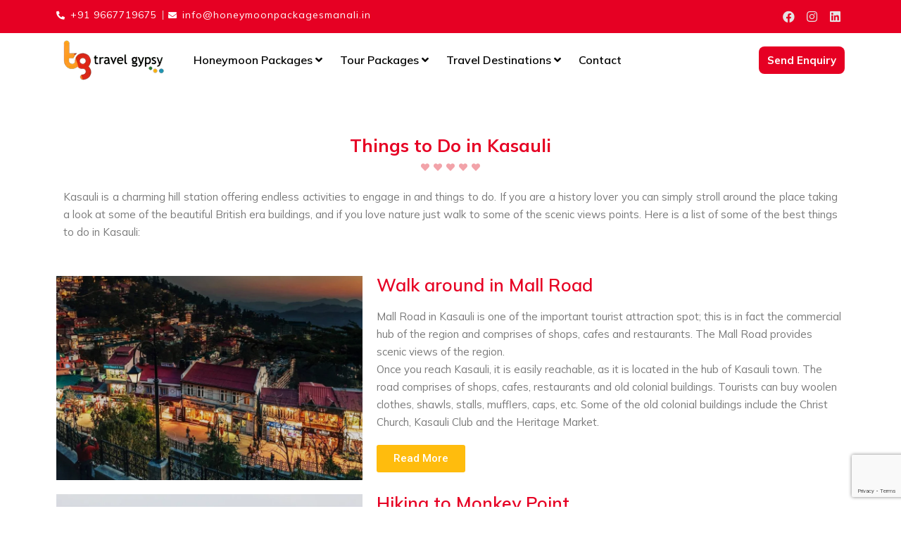

--- FILE ---
content_type: text/html; charset=UTF-8
request_url: https://www.honeymoonpackagesmanali.in/himachal-pradesh/kasauli/things-to-do
body_size: 54390
content:

<!DOCTYPE html>
<html lang="en-US">

<head>
	<meta charset="UTF-8">
	<meta name="viewport" content="width=device-width, initial-scale=1.0" />
		<meta name='robots' content='index, follow, max-image-preview:large, max-snippet:-1, max-video-preview:-1' />

	<!-- This site is optimized with the Yoast SEO plugin v26.0 - https://yoast.com/wordpress/plugins/seo/ -->
	<title>Things to Do in Kasauli: Toy Train Ride, Camping, Trekking, Shopping</title>
	<meta name="description" content="Best Things to do Shimal : Toy Train Ride in Shimla, Camping in Shimla, Trekking in Shimla, River Rafting in Shimla, Shopping in Mall Road" />
	<link rel="canonical" href="https://www.honeymoonpackagesmanali.in/himachal-pradesh/kasauli/things-to-do" />
	<meta property="og:locale" content="en_US" />
	<meta property="og:type" content="article" />
	<meta property="og:title" content="Things to Do in Kasauli: Toy Train Ride, Camping, Trekking, Shopping" />
	<meta property="og:description" content="Best Things to do Shimal : Toy Train Ride in Shimla, Camping in Shimla, Trekking in Shimla, River Rafting in Shimla, Shopping in Mall Road" />
	<meta property="og:url" content="https://www.honeymoonpackagesmanali.in/himachal-pradesh/kasauli/things-to-do" />
	<meta property="og:site_name" content="Manali Honeymoon Packages" />
	<meta property="article:modified_time" content="2025-02-24T12:48:15+00:00" />
	<meta name="twitter:card" content="summary_large_image" />
	<meta name="twitter:image" content="https://www.honeymoonpackagesmanali.in/wp-content/uploads/2024/08/Walk-around-in-Mall-Road.png" />
	<meta name="twitter:label1" content="Est. reading time" />
	<meta name="twitter:data1" content="5 minutes" />
	<script type="application/ld+json" class="yoast-schema-graph">{"@context":"https://schema.org","@graph":[{"@type":"WebPage","@id":"https://www.honeymoonpackagesmanali.in/himachal-pradesh/kasauli/things-to-do","url":"https://www.honeymoonpackagesmanali.in/himachal-pradesh/kasauli/things-to-do","name":"Things to Do in Kasauli: Toy Train Ride, Camping, Trekking, Shopping","isPartOf":{"@id":"https://www.honeymoonpackagesmanali.in/#website"},"primaryImageOfPage":{"@id":"https://www.honeymoonpackagesmanali.in/himachal-pradesh/kasauli/things-to-do#primaryimage"},"image":{"@id":"https://www.honeymoonpackagesmanali.in/himachal-pradesh/kasauli/things-to-do#primaryimage"},"thumbnailUrl":"https://www.honeymoonpackagesmanali.in/wp-content/uploads/2024/08/Walk-around-in-Mall-Road.png","datePublished":"2024-05-28T10:40:07+00:00","dateModified":"2025-02-24T12:48:15+00:00","description":"Best Things to do Shimal : Toy Train Ride in Shimla, Camping in Shimla, Trekking in Shimla, River Rafting in Shimla, Shopping in Mall Road","breadcrumb":{"@id":"https://www.honeymoonpackagesmanali.in/himachal-pradesh/kasauli/things-to-do#breadcrumb"},"inLanguage":"en-US","potentialAction":[{"@type":"ReadAction","target":["https://www.honeymoonpackagesmanali.in/himachal-pradesh/kasauli/things-to-do"]}]},{"@type":"ImageObject","inLanguage":"en-US","@id":"https://www.honeymoonpackagesmanali.in/himachal-pradesh/kasauli/things-to-do#primaryimage","url":"https://www.honeymoonpackagesmanali.in/wp-content/uploads/2024/08/Walk-around-in-Mall-Road.png","contentUrl":"https://www.honeymoonpackagesmanali.in/wp-content/uploads/2024/08/Walk-around-in-Mall-Road.png","width":900,"height":600},{"@type":"BreadcrumbList","@id":"https://www.honeymoonpackagesmanali.in/himachal-pradesh/kasauli/things-to-do#breadcrumb","itemListElement":[{"@type":"ListItem","position":1,"name":"Home","item":"https://www.honeymoonpackagesmanali.in/"},{"@type":"ListItem","position":2,"name":"Himachal Pradesh","item":"https://www.honeymoonpackagesmanali.in/himachal-pradesh"},{"@type":"ListItem","position":3,"name":"Kasauli","item":"https://www.honeymoonpackagesmanali.in/himachal-pradesh/kasauli"},{"@type":"ListItem","position":4,"name":"Things to do in Kasauli"}]},{"@type":"WebSite","@id":"https://www.honeymoonpackagesmanali.in/#website","url":"https://www.honeymoonpackagesmanali.in/","name":"Manali Honeymoon Packages","description":"","publisher":{"@id":"https://www.honeymoonpackagesmanali.in/#organization"},"potentialAction":[{"@type":"SearchAction","target":{"@type":"EntryPoint","urlTemplate":"https://www.honeymoonpackagesmanali.in/?s={search_term_string}"},"query-input":{"@type":"PropertyValueSpecification","valueRequired":true,"valueName":"search_term_string"}}],"inLanguage":"en-US"},{"@type":"Organization","@id":"https://www.honeymoonpackagesmanali.in/#organization","name":"Manali Honeymoon Packages","url":"https://www.honeymoonpackagesmanali.in/","logo":{"@type":"ImageObject","inLanguage":"en-US","@id":"https://www.honeymoonpackagesmanali.in/#/schema/logo/image/","url":"https://www.honeymoonpackagesmanali.in/wp-content/uploads/2025/02/Untitled-1.psd.webp","contentUrl":"https://www.honeymoonpackagesmanali.in/wp-content/uploads/2025/02/Untitled-1.psd.webp","width":143,"height":57,"caption":"Manali Honeymoon Packages"},"image":{"@id":"https://www.honeymoonpackagesmanali.in/#/schema/logo/image/"}}]}</script>
	<!-- / Yoast SEO plugin. -->


<link rel="alternate" type="application/rss+xml" title="Manali Honeymoon Packages &raquo; Feed" href="https://www.honeymoonpackagesmanali.in/feed" />
<link rel="alternate" type="application/rss+xml" title="Manali Honeymoon Packages &raquo; Comments Feed" href="https://www.honeymoonpackagesmanali.in/comments/feed" />
<link rel="alternate" title="oEmbed (JSON)" type="application/json+oembed" href="https://www.honeymoonpackagesmanali.in/wp-json/oembed/1.0/embed?url=https%3A%2F%2Fwww.honeymoonpackagesmanali.in%2Fhimachal-pradesh%2Fkasauli%2Fthings-to-do" />
<link rel="alternate" title="oEmbed (XML)" type="text/xml+oembed" href="https://www.honeymoonpackagesmanali.in/wp-json/oembed/1.0/embed?url=https%3A%2F%2Fwww.honeymoonpackagesmanali.in%2Fhimachal-pradesh%2Fkasauli%2Fthings-to-do&#038;format=xml" />
<style id='wp-img-auto-sizes-contain-inline-css'>
img:is([sizes=auto i],[sizes^="auto," i]){contain-intrinsic-size:3000px 1500px}
/*# sourceURL=wp-img-auto-sizes-contain-inline-css */
</style>
<style id='wp-emoji-styles-inline-css'>

	img.wp-smiley, img.emoji {
		display: inline !important;
		border: none !important;
		box-shadow: none !important;
		height: 1em !important;
		width: 1em !important;
		margin: 0 0.07em !important;
		vertical-align: -0.1em !important;
		background: none !important;
		padding: 0 !important;
	}
/*# sourceURL=wp-emoji-styles-inline-css */
</style>
<style id='classic-theme-styles-inline-css'>
/*! This file is auto-generated */
.wp-block-button__link{color:#fff;background-color:#32373c;border-radius:9999px;box-shadow:none;text-decoration:none;padding:calc(.667em + 2px) calc(1.333em + 2px);font-size:1.125em}.wp-block-file__button{background:#32373c;color:#fff;text-decoration:none}
/*# sourceURL=/wp-includes/css/classic-themes.min.css */
</style>
<link rel='stylesheet' id='twenty-twenty-one-custom-color-overrides-css' href='https://www.honeymoonpackagesmanali.in/wp-content/themes/twentytwentyone/assets/css/custom-color-overrides.css?ver=1.7' media='all' />
<style id='twenty-twenty-one-custom-color-overrides-inline-css'>
:root .editor-styles-wrapper{--global--color-background: #ffffff;--global--color-primary: #000;--global--color-secondary: #000;--button--color-background: #000;--button--color-text-hover: #000;}
/*# sourceURL=twenty-twenty-one-custom-color-overrides-inline-css */
</style>
<link rel='stylesheet' id='contact-form-7-css' href='https://www.honeymoonpackagesmanali.in/wp-content/plugins/contact-form-7/includes/css/styles.css?ver=6.1.1' media='all' />
<link rel='stylesheet' id='flexy-breadcrumb-css' href='https://www.honeymoonpackagesmanali.in/wp-content/plugins/flexy-breadcrumb/public/css/flexy-breadcrumb-public.css?ver=1.2.1' media='all' />
<link rel='stylesheet' id='flexy-breadcrumb-font-awesome-css' href='https://www.honeymoonpackagesmanali.in/wp-content/plugins/flexy-breadcrumb/public/css/font-awesome.min.css?ver=4.7.0' media='all' />
<link rel='stylesheet' id='elementor-frontend-css' href='https://www.honeymoonpackagesmanali.in/wp-content/plugins/elementor/assets/css/frontend.min.css?ver=3.25.1' media='all' />
<style id='elementor-frontend-inline-css'>
.elementor-17337 .elementor-element.elementor-element-1e46d6f:not(.elementor-motion-effects-element-type-background), .elementor-17337 .elementor-element.elementor-element-1e46d6f > .elementor-motion-effects-container > .elementor-motion-effects-layer{background-color:#FFFFFF;}.elementor-17337 .elementor-element.elementor-element-1e46d6f{transition:background 0.3s, border 0.3s, border-radius 0.3s, box-shadow 0.3s;margin-top:0px;margin-bottom:0px;}.elementor-17337 .elementor-element.elementor-element-1e46d6f > .elementor-background-overlay{transition:background 0.3s, border-radius 0.3s, opacity 0.3s;}.elementor-17337 .elementor-element.elementor-element-0db3220 > .elementor-widget-wrap > .elementor-widget:not(.elementor-widget__width-auto):not(.elementor-widget__width-initial):not(:last-child):not(.elementor-absolute){margin-bottom:5px;}.elementor-17337 .elementor-element.elementor-element-0db3220 > .elementor-element-populated{padding:0px 0px 0px 0px;}.elementor-17337 .elementor-element.elementor-element-b5c64a4:not(.elementor-motion-effects-element-type-background), .elementor-17337 .elementor-element.elementor-element-b5c64a4 > .elementor-motion-effects-container > .elementor-motion-effects-layer{background-color:#00BDBB;}.elementor-17337 .elementor-element.elementor-element-b5c64a4{transition:background 0.3s, border 0.3s, border-radius 0.3s, box-shadow 0.3s;padding:0px 0px 10px 0px;}.elementor-17337 .elementor-element.elementor-element-b5c64a4 > .elementor-background-overlay{transition:background 0.3s, border-radius 0.3s, opacity 0.3s;}.elementor-17337 .elementor-element.elementor-element-cc459a7 > .elementor-widget-wrap > .elementor-widget:not(.elementor-widget__width-auto):not(.elementor-widget__width-initial):not(:last-child):not(.elementor-absolute){margin-bottom:5px;}.elementor-17337 .elementor-element.elementor-element-cc459a7 > .elementor-element-populated{padding:5px 5px 5px 5px;}.elementor-widget-heading .elementor-heading-title{color:var( --e-global-color-primary );font-family:var( --e-global-typography-primary-font-family ), Sans-serif;font-weight:var( --e-global-typography-primary-font-weight );}.elementor-17337 .elementor-element.elementor-element-08c975d{text-align:center;}.elementor-17337 .elementor-element.elementor-element-08c975d .elementor-heading-title{color:#FFE200;font-family:"Mulish", Sans-serif;font-size:15px;font-weight:700;line-height:28px;}.elementor-17337 .elementor-element.elementor-element-ce86766{text-align:center;}.elementor-17337 .elementor-element.elementor-element-ce86766 .elementor-heading-title{color:#FFFFFF;font-family:"Mulish", Sans-serif;font-size:27px;font-weight:700;line-height:28px;}.elementor-17337 .elementor-element.elementor-element-96c51e1 > .elementor-widget-container{background-color:#FFFFFF;margin:-15px 0px 0px 0px;padding:0px 5px 0px 5px;border-radius:50px 50px 50px 50px;}.elementor-17337 .elementor-element.elementor-element-96c51e1{text-align:center;}.elementor-17337 .elementor-element.elementor-element-96c51e1 .elementor-heading-title{color:#255669;font-family:"Mulish", Sans-serif;font-size:14px;font-weight:normal;line-height:28px;}.elementor-17337 .elementor-element.elementor-element-15f0bb9 > .elementor-widget-wrap > .elementor-widget:not(.elementor-widget__width-auto):not(.elementor-widget__width-initial):not(:last-child):not(.elementor-absolute){margin-bottom:5px;}.elementor-17337 .elementor-element.elementor-element-7bd4da1{text-align:center;}.elementor-17337 .elementor-element.elementor-element-7bd4da1 .elementor-heading-title{color:#255669;font-family:"Mulish", Sans-serif;font-size:16px;font-weight:700;line-height:28px;}body.elementor-page-17337:not(.elementor-motion-effects-element-type-background), body.elementor-page-17337 > .elementor-motion-effects-container > .elementor-motion-effects-layer{background-color:#FFFFFF;}:root{--page-title-display:none;}
.elementor-kit-7{--e-global-color-primary:#6EC1E4;--e-global-color-secondary:#54595F;--e-global-color-text:#222222;--e-global-color-accent:#61CE70;--e-global-typography-primary-font-family:"Roboto";--e-global-typography-primary-font-weight:600;--e-global-typography-secondary-font-family:"Roboto Slab";--e-global-typography-secondary-font-weight:400;--e-global-typography-text-font-family:"Roboto";--e-global-typography-text-font-weight:400;--e-global-typography-accent-font-family:"Roboto";--e-global-typography-accent-font-weight:500;}.elementor-kit-7 e-page-transition{background-color:#FFBC7D;}.elementor-section.elementor-section-boxed > .elementor-container{max-width:1140px;}.e-con{--container-max-width:1140px;}.elementor-widget:not(:last-child){margin-block-end:20px;}.elementor-element{--widgets-spacing:20px 20px;}{}h1.entry-title{display:var(--page-title-display);}@media(max-width:1024px){.elementor-section.elementor-section-boxed > .elementor-container{max-width:1024px;}.e-con{--container-max-width:1024px;}}@media(max-width:767px){.elementor-section.elementor-section-boxed > .elementor-container{max-width:767px;}.e-con{--container-max-width:767px;}}
.elementor-6179 .elementor-element.elementor-element-8f27a09{margin-top:50px;margin-bottom:0px;}.elementor-6179 .elementor-element.elementor-element-32372ae > .elementor-widget-wrap > .elementor-widget:not(.elementor-widget__width-auto):not(.elementor-widget__width-initial):not(:last-child):not(.elementor-absolute){margin-bottom:10px;}.elementor-widget-heading .elementor-heading-title{color:var( --e-global-color-primary );font-family:var( --e-global-typography-primary-font-family ), Sans-serif;font-weight:var( --e-global-typography-primary-font-weight );}.elementor-6179 .elementor-element.elementor-element-ce54549{text-align:center;}.elementor-6179 .elementor-element.elementor-element-ce54549 .elementor-heading-title{color:#E60023;font-family:"Mulish", Sans-serif;font-size:25px;font-weight:700;}.elementor-6179 .elementor-element.elementor-element-ed161d6 .elementor-repeater-item-e43b38d{transform:translateY(0px);}.elementor-6179 .elementor-element.elementor-element-ed161d6 .elementor-repeater-item-5f2734b{transform:translateY(0px);}.elementor-6179 .elementor-element.elementor-element-ed161d6 .elementor-repeater-item-2e32b37{transform:translateY(0px);}.elementor-6179 .elementor-element.elementor-element-ed161d6 .elementor-repeater-item-4f14110{transform:translateY(0px);}.elementor-6179 .elementor-element.elementor-element-ed161d6 .elementor-repeater-item-4b68b25{transform:translateY(0px);}.elementor-6179 .elementor-element.elementor-element-ed161d6 .ue-icon-sep-container{justify-content:center;gap:3px;}.elementor-6179 .elementor-element.elementor-element-ed161d6 .ue-icon-sep i{color:#f2a3a9;font-size:12px;}.elementor-6179 .elementor-element.elementor-element-ed161d6 .ue-icon-sep svg{fill:#f2a3a9;width:12px;height:12px;}.elementor-6179 .elementor-element.elementor-element-ed161d6 .ue-icon-sep svg *{fill:#f2a3a9;}.elementor-6179 .elementor-element.elementor-element-ed161d6 .ue-icon-sep{width:18px;height:18px;}.elementor-6179 .elementor-element.elementor-element-a97df0b > .elementor-widget-wrap > .elementor-widget:not(.elementor-widget__width-auto):not(.elementor-widget__width-initial):not(:last-child):not(.elementor-absolute){margin-bottom:10px;}.elementor-widget-text-editor{color:var( --e-global-color-text );font-family:var( --e-global-typography-text-font-family ), Sans-serif;font-weight:var( --e-global-typography-text-font-weight );}.elementor-widget-text-editor.elementor-drop-cap-view-stacked .elementor-drop-cap{background-color:var( --e-global-color-primary );}.elementor-widget-text-editor.elementor-drop-cap-view-framed .elementor-drop-cap, .elementor-widget-text-editor.elementor-drop-cap-view-default .elementor-drop-cap{color:var( --e-global-color-primary );border-color:var( --e-global-color-primary );}.elementor-6179 .elementor-element.elementor-element-6de04e2{text-align:justify;color:#7A7A7A;font-family:"Mulish", Sans-serif;font-size:15px;font-weight:400;}.elementor-6179 .elementor-element.elementor-element-0c8234e{margin-top:20px;margin-bottom:0px;}.elementor-widget-image .widget-image-caption{color:var( --e-global-color-text );font-family:var( --e-global-typography-text-font-family ), Sans-serif;font-weight:var( --e-global-typography-text-font-weight );}.elementor-6179 .elementor-element.elementor-element-1613565 .elementor-heading-title{color:#E60023;font-family:"Mulish", Sans-serif;font-size:25px;font-weight:600;}.elementor-6179 .elementor-element.elementor-element-9070bd9{color:#7A7A7A;font-family:"Mulish", Sans-serif;font-size:15px;font-weight:400;}.elementor-widget-button .elementor-button{background-color:var( --e-global-color-accent );font-family:var( --e-global-typography-accent-font-family ), Sans-serif;font-weight:var( --e-global-typography-accent-font-weight );}.elementor-6179 .elementor-element.elementor-element-7d9e13f .elementor-button{background-color:#FFBC0D;}.elementor-6179 .elementor-element.elementor-element-0aa4bc1 .elementor-heading-title{color:#E60023;font-family:"Mulish", Sans-serif;font-size:25px;font-weight:600;}.elementor-6179 .elementor-element.elementor-element-238d2ca{color:#7A7A7A;font-family:"Mulish", Sans-serif;font-size:15px;font-weight:400;}.elementor-6179 .elementor-element.elementor-element-a4314c9 .elementor-button{background-color:#FFBC0D;}.elementor-6179 .elementor-element.elementor-element-8cb5bb8{margin-top:20px;margin-bottom:0px;}.elementor-6179 .elementor-element.elementor-element-84f580d .elementor-heading-title{color:#E60023;font-family:"Mulish", Sans-serif;font-size:25px;font-weight:600;}.elementor-6179 .elementor-element.elementor-element-80e3944{color:#7A7A7A;font-family:"Mulish", Sans-serif;font-size:15px;font-weight:400;}.elementor-6179 .elementor-element.elementor-element-63bb10c .elementor-button{background-color:#FFBC0D;}.elementor-6179 .elementor-element.elementor-element-b66c2e7{margin-top:20px;margin-bottom:0px;}.elementor-6179 .elementor-element.elementor-element-75fe5a2 .elementor-heading-title{color:#E60023;font-family:"Mulish", Sans-serif;font-size:25px;font-weight:600;}.elementor-6179 .elementor-element.elementor-element-9ea7586{color:#7A7A7A;font-family:"Mulish", Sans-serif;font-size:15px;font-weight:400;}.elementor-6179 .elementor-element.elementor-element-c7eb1e5 .elementor-button{background-color:#FFBC0D;}.elementor-6179 .elementor-element.elementor-element-920d500{margin-top:20px;margin-bottom:0px;}.elementor-6179 .elementor-element.elementor-element-7d6f56a .elementor-heading-title{color:#E60023;font-family:"Mulish", Sans-serif;font-size:25px;font-weight:600;}.elementor-6179 .elementor-element.elementor-element-a82b51e{color:#7A7A7A;font-family:"Mulish", Sans-serif;font-size:15px;font-weight:400;}.elementor-6179 .elementor-element.elementor-element-52645f0 .elementor-button{background-color:#FFBC0D;}.elementor-6179 .elementor-element.elementor-element-184c525{margin-top:20px;margin-bottom:0px;}.elementor-6179 .elementor-element.elementor-element-3c7a587 .elementor-heading-title{color:#E60023;font-family:"Mulish", Sans-serif;font-size:25px;font-weight:600;}.elementor-6179 .elementor-element.elementor-element-311394c{color:#7A7A7A;font-family:"Mulish", Sans-serif;font-size:15px;font-weight:400;}.elementor-6179 .elementor-element.elementor-element-6a4034c .elementor-button{background-color:#FFBC0D;}body.elementor-page-6179:not(.elementor-motion-effects-element-type-background), body.elementor-page-6179 > .elementor-motion-effects-container > .elementor-motion-effects-layer{background-color:#FFFFFF;}:root{--page-title-display:none;}@media(min-width:768px){.elementor-6179 .elementor-element.elementor-element-d07d84b{width:39.908%;}.elementor-6179 .elementor-element.elementor-element-480991d{width:60%;}.elementor-6179 .elementor-element.elementor-element-e769187{width:39.908%;}.elementor-6179 .elementor-element.elementor-element-9c473a7{width:60%;}.elementor-6179 .elementor-element.elementor-element-684108d{width:40%;}.elementor-6179 .elementor-element.elementor-element-21db410{width:60%;}.elementor-6179 .elementor-element.elementor-element-d007934{width:40%;}.elementor-6179 .elementor-element.elementor-element-dd7cd76{width:60%;}.elementor-6179 .elementor-element.elementor-element-4acbd37{width:40%;}.elementor-6179 .elementor-element.elementor-element-251520c{width:60%;}.elementor-6179 .elementor-element.elementor-element-7a577b0{width:40%;}.elementor-6179 .elementor-element.elementor-element-6d75c6f{width:60%;}}@media(max-width:1024px){.elementor-6179 .elementor-element.elementor-element-ed161d6 .ue-icon-sep-container{justify-content:center;}.elementor-6179 .elementor-element.elementor-element-ed161d6 .ue-icon-sep i{font-size:16px;}.elementor-6179 .elementor-element.elementor-element-ed161d6 .ue-icon-sep svg{width:16px;height:16px;}.elementor-6179 .elementor-element.elementor-element-ed161d6 .ue-icon-sep{width:24px;height:24px;padding:4px 4px 4px 4px;border-radius:4px 4px 4px 4px;}}@media(max-width:767px){.elementor-6179 .elementor-element.elementor-element-ed161d6 .ue-icon-sep-container{justify-content:center;}.elementor-6179 .elementor-element.elementor-element-ed161d6 .ue-icon-sep i{font-size:16px;}.elementor-6179 .elementor-element.elementor-element-ed161d6 .ue-icon-sep svg{width:16px;height:16px;}.elementor-6179 .elementor-element.elementor-element-ed161d6 .ue-icon-sep{width:24px;height:24px;padding:4px 4px 4px 4px;border-radius:4px 4px 4px 4px;}}
.elementor-14515 .elementor-element.elementor-element-2985185{--display:flex;--flex-direction:row;--container-widget-width:initial;--container-widget-height:100%;--container-widget-flex-grow:1;--container-widget-align-self:stretch;--flex-wrap-mobile:wrap;--background-transition:0.3s;--padding-top:0px;--padding-bottom:0px;--padding-left:0px;--padding-right:0px;}.elementor-14515 .elementor-element.elementor-element-2985185:not(.elementor-motion-effects-element-type-background), .elementor-14515 .elementor-element.elementor-element-2985185 > .elementor-motion-effects-container > .elementor-motion-effects-layer{background-color:#E60023;}.elementor-14515 .elementor-element.elementor-element-2985185, .elementor-14515 .elementor-element.elementor-element-2985185::before{--border-transition:0.3s;}.elementor-14515 .elementor-element.elementor-element-0cb2d41{--display:flex;--background-transition:0.3s;}.elementor-14515 .elementor-element.elementor-element-0cb2d41.e-con{--flex-grow:0;--flex-shrink:0;}.elementor-widget-icon-list .elementor-icon-list-item:not(:last-child):after{border-color:var( --e-global-color-text );}.elementor-widget-icon-list .elementor-icon-list-icon i{color:var( --e-global-color-primary );}.elementor-widget-icon-list .elementor-icon-list-icon svg{fill:var( --e-global-color-primary );}.elementor-widget-icon-list .elementor-icon-list-item > .elementor-icon-list-text, .elementor-widget-icon-list .elementor-icon-list-item > a{font-family:var( --e-global-typography-text-font-family ), Sans-serif;font-weight:var( --e-global-typography-text-font-weight );}.elementor-widget-icon-list .elementor-icon-list-text{color:var( --e-global-color-secondary );}.elementor-14515 .elementor-element.elementor-element-05fbaca .elementor-icon-list-items:not(.elementor-inline-items) .elementor-icon-list-item:not(:last-child){padding-bottom:calc(15px/2);}.elementor-14515 .elementor-element.elementor-element-05fbaca .elementor-icon-list-items:not(.elementor-inline-items) .elementor-icon-list-item:not(:first-child){margin-top:calc(15px/2);}.elementor-14515 .elementor-element.elementor-element-05fbaca .elementor-icon-list-items.elementor-inline-items .elementor-icon-list-item{margin-right:calc(15px/2);margin-left:calc(15px/2);}.elementor-14515 .elementor-element.elementor-element-05fbaca .elementor-icon-list-items.elementor-inline-items{margin-right:calc(-15px/2);margin-left:calc(-15px/2);}body.rtl .elementor-14515 .elementor-element.elementor-element-05fbaca .elementor-icon-list-items.elementor-inline-items .elementor-icon-list-item:after{left:calc(-15px/2);}body:not(.rtl) .elementor-14515 .elementor-element.elementor-element-05fbaca .elementor-icon-list-items.elementor-inline-items .elementor-icon-list-item:after{right:calc(-15px/2);}.elementor-14515 .elementor-element.elementor-element-05fbaca .elementor-icon-list-item:not(:last-child):after{content:"";height:13px;border-color:#ddd;}.elementor-14515 .elementor-element.elementor-element-05fbaca .elementor-icon-list-items:not(.elementor-inline-items) .elementor-icon-list-item:not(:last-child):after{border-top-style:solid;border-top-width:1px;}.elementor-14515 .elementor-element.elementor-element-05fbaca .elementor-icon-list-items.elementor-inline-items .elementor-icon-list-item:not(:last-child):after{border-left-style:solid;}.elementor-14515 .elementor-element.elementor-element-05fbaca .elementor-inline-items .elementor-icon-list-item:not(:last-child):after{border-left-width:1px;}.elementor-14515 .elementor-element.elementor-element-05fbaca .elementor-icon-list-icon i{color:#FFFFFF;transition:color 0.3s;}.elementor-14515 .elementor-element.elementor-element-05fbaca .elementor-icon-list-icon svg{fill:#FFFFFF;transition:fill 0.3s;}.elementor-14515 .elementor-element.elementor-element-05fbaca{--e-icon-list-icon-size:12px;--icon-vertical-align:center;--icon-vertical-offset:0px;}.elementor-14515 .elementor-element.elementor-element-05fbaca .elementor-icon-list-icon{padding-right:0px;}.elementor-14515 .elementor-element.elementor-element-05fbaca .elementor-icon-list-item > .elementor-icon-list-text, .elementor-14515 .elementor-element.elementor-element-05fbaca .elementor-icon-list-item > a{font-family:"Mulish", Sans-serif;font-size:14px;font-weight:400;letter-spacing:1px;}.elementor-14515 .elementor-element.elementor-element-05fbaca .elementor-icon-list-text{color:#FFFFFF;transition:color 0.3s;}.elementor-14515 .elementor-element.elementor-element-9a36a25{--display:flex;--background-transition:0.3s;}.elementor-14515 .elementor-element.elementor-element-f3a48a1{--grid-template-columns:repeat(0, auto);--icon-size:17px;--grid-column-gap:6px;--grid-row-gap:0px;}.elementor-14515 .elementor-element.elementor-element-f3a48a1 .elementor-widget-container{text-align:right;}.elementor-14515 .elementor-element.elementor-element-f3a48a1 .elementor-social-icon{background-color:#E60023;--icon-padding:0.3em;}.elementor-14515 .elementor-element.elementor-element-f3a48a1 .elementor-social-icon i{color:#E4E4E4;}.elementor-14515 .elementor-element.elementor-element-f3a48a1 .elementor-social-icon svg{fill:#E4E4E4;}.elementor-14515 .elementor-element.elementor-element-f3a48a1 .elementor-social-icon:hover i{color:#FFFFFF;}.elementor-14515 .elementor-element.elementor-element-f3a48a1 .elementor-social-icon:hover svg{fill:#FFFFFF;}.elementor-14515 .elementor-element.elementor-element-8237b3d{--display:flex;--flex-direction:row;--container-widget-width:calc( ( 1 - var( --container-widget-flex-grow ) ) * 100% );--container-widget-height:100%;--container-widget-flex-grow:1;--container-widget-align-self:stretch;--flex-wrap-mobile:wrap;--align-items:center;--background-transition:0.3s;--padding-top:0px;--padding-bottom:0px;--padding-left:0px;--padding-right:0px;--z-index:999;}.elementor-14515 .elementor-element.elementor-element-8237b3d:not(.elementor-motion-effects-element-type-background), .elementor-14515 .elementor-element.elementor-element-8237b3d > .elementor-motion-effects-container > .elementor-motion-effects-layer{background-color:#FFFFFF;}.elementor-14515 .elementor-element.elementor-element-8237b3d, .elementor-14515 .elementor-element.elementor-element-8237b3d::before{--border-transition:0.3s;}.elementor-14515 .elementor-element.elementor-element-3706780{--display:flex;--background-transition:0.3s;}.elementor-widget-theme-site-logo .widget-image-caption{color:var( --e-global-color-text );font-family:var( --e-global-typography-text-font-family ), Sans-serif;font-weight:var( --e-global-typography-text-font-weight );}.elementor-14515 .elementor-element.elementor-element-0647cd7{--display:flex;--align-items:flex-start;--container-widget-width:calc( ( 1 - var( --container-widget-flex-grow ) ) * 100% );--background-transition:0.3s;}.elementor-14515 .elementor-element.elementor-element-0647cd7.e-con{--flex-grow:0;--flex-shrink:0;}.elementor-widget-ucaddon_mega_menu .uc-mega_menu_title{font-family:var( --e-global-typography-text-font-family ), Sans-serif;font-weight:var( --e-global-typography-text-font-weight );}.elementor-widget-ucaddon_mega_menu .ue-ge-text{font-family:var( --e-global-typography-text-font-family ), Sans-serif;font-weight:var( --e-global-typography-text-font-weight );}.elementor-14515 .elementor-element.elementor-element-af0b06c .uc-mega_menu_list{justify-content:start;border-radius:0px;}.elementor-14515 .elementor-element.elementor-element-af0b06c .uc-mega_menu_list_item{padding:0 calc(25px/2);}.elementor-14515 .elementor-element.elementor-element-af0b06c .uc_mega_menu_overlay-inner{background-color:#000000;opacity:0.6;}.elementor-14515 .elementor-element.elementor-element-af0b06c .uc-mega_menu_title{flex-direction:row;justify-content:start;font-family:"Mulish", Sans-serif;font-size:16px;font-weight:600;color:#000000;}.elementor-14515 .elementor-element.elementor-element-af0b06c .uc-active_item .uc-mega_menu_title{color:#E60023;}.elementor-14515 .elementor-element.elementor-element-af0b06c .uc-mega_menu_title.uc-current-page{color:#E60023;}.elementor-14515 .elementor-element.elementor-element-af0b06c .uc-mega_menu_section.uc-active_item .uc-connected{padding:30px 0px 30px 0px;}.elementor-14515 .elementor-element.elementor-element-af0b06c .uc-mega_menu-burger{text-align:inherit;}.elementor-14515 .elementor-element.elementor-element-af0b06c .uc-mega_menu-burger-icon{width:45px;height:45px;font-size:25px;color:#000000;background-color:#efefef;border-radius:100px 100px 100px 100px;}.elementor-14515 .elementor-element.elementor-element-af0b06c .uc-mega_menu-burger-icon svg{fill:#000000;}.elementor-14515 .elementor-element.elementor-element-af0b06c .uc-mega_menu-close-btn{text-align:right;}.elementor-14515 .elementor-element.elementor-element-af0b06c .uc-mega_menu-close-btn-icon{width:45px;height:45px;font-size:25px;color:#000000;background-color:#efefef;border-radius:100px 100px 100px 100px;margin:10px 10px 10px 10px;}.elementor-14515 .elementor-element.elementor-element-af0b06c .uc-mega_menu-close-btn-icon svg{fill:#000000;}.elementor-14515 .elementor-element.elementor-element-af0b06c .ue-graphic-element{width:42px;height:40px;background-color:#a0a0a0;margin-top:0px;}.elementor-14515 .elementor-element.elementor-element-af0b06c .ue-graphic-element img{width:42px;height:40px;object-fit:cover;}.elementor-14515 .elementor-element.elementor-element-af0b06c .ue-graphic-element,.elementor-14515 .elementor-element.elementor-element-af0b06c .ue-graphic-element img{border-radius:100px 100px 100px 100px;}.elementor-14515 .elementor-element.elementor-element-af0b06c .ue-ge-icon{color:#ffffff;font-size:15px;}.elementor-14515 .elementor-element.elementor-element-af0b06c .ue-ge-text{color:#ffffff;}.elementor-14515 .elementor-element.elementor-element-af0b06c .uc-mega_menu-mobile-logo{width:50%;}.elementor-14515 .elementor-element.elementor-element-af0b06c .uc-mega_menu-mobile-logo img{margin:10px 10px 10px 10px;}.elementor-14515 .elementor-element.elementor-element-1e61134{--display:flex;--background-transition:0.3s;}.elementor-widget-button .elementor-button{background-color:var( --e-global-color-accent );font-family:var( --e-global-typography-accent-font-family ), Sans-serif;font-weight:var( --e-global-typography-accent-font-weight );}.elementor-14515 .elementor-element.elementor-element-53776e9 .elementor-button{background-color:#E60023;font-family:"Mulish", Sans-serif;font-size:15px;font-weight:700;border-radius:8px 8px 8px 8px;padding:12px 12px 12px 12px;}.elementor-14515 .elementor-element.elementor-element-53776e9 .elementor-button:hover, .elementor-14515 .elementor-element.elementor-element-53776e9 .elementor-button:focus{background-color:#FFFFFF;color:#E60023;}.elementor-14515 .elementor-element.elementor-element-53776e9 .elementor-button:hover svg, .elementor-14515 .elementor-element.elementor-element-53776e9 .elementor-button:focus svg{fill:#E60023;}.elementor-14515 .elementor-element.elementor-element-281ac77{--display:flex;--flex-direction:row;--container-widget-width:calc( ( 1 - var( --container-widget-flex-grow ) ) * 100% );--container-widget-height:100%;--container-widget-flex-grow:1;--container-widget-align-self:stretch;--flex-wrap-mobile:wrap;--align-items:center;--background-transition:0.3s;--padding-top:0px;--padding-bottom:0px;--padding-left:0px;--padding-right:0px;--z-index:999;}.elementor-14515 .elementor-element.elementor-element-281ac77:not(.elementor-motion-effects-element-type-background), .elementor-14515 .elementor-element.elementor-element-281ac77 > .elementor-motion-effects-container > .elementor-motion-effects-layer{background-color:#FFFFFF;}.elementor-14515 .elementor-element.elementor-element-281ac77, .elementor-14515 .elementor-element.elementor-element-281ac77::before{--border-transition:0.3s;}.elementor-14515 .elementor-element.elementor-element-281ac77.e-con{--flex-grow:0;--flex-shrink:0;}.elementor-14515 .elementor-element.elementor-element-d00cd26{--display:flex;--background-transition:0.3s;}.elementor-14515 .elementor-element.elementor-element-d00cd26.e-con{--flex-grow:0;--flex-shrink:0;}.elementor-14515 .elementor-element.elementor-element-53a4b35.elementor-element{--flex-grow:0;--flex-shrink:0;}.elementor-14515 .elementor-element.elementor-element-bd19f47{--display:flex;--align-items:flex-start;--container-widget-width:calc( ( 1 - var( --container-widget-flex-grow ) ) * 100% );--background-transition:0.3s;}.elementor-14515 .elementor-element.elementor-element-bd19f47.e-con{--flex-grow:0;--flex-shrink:0;}.elementor-14515 .elementor-element.elementor-element-6b7a235 .uc-mega_menu_list{justify-content:center;border-radius:0px;}.elementor-14515 .elementor-element.elementor-element-6b7a235 .uc-mega_menu_list_item{padding:0 calc(10px/2);}.elementor-14515 .elementor-element.elementor-element-6b7a235 .uc_mega_menu_overlay-inner{background-color:#000000;opacity:0.6;}.elementor-14515 .elementor-element.elementor-element-6b7a235 .uc-mega_menu_title{flex-direction:row;justify-content:start;font-family:"DM Sans", Sans-serif;font-weight:600;color:#000000;background-color:#ffffff;padding:10px 10px 10px 10px;border-radius:0px;}.elementor-14515 .elementor-element.elementor-element-6b7a235 .uc-mobile-mode .uc-mega_menu_title{background-color:#ffffff;}.elementor-14515 .elementor-element.elementor-element-6b7a235 .uc-active_item .uc-mega_menu_title{color:#E60023;}.elementor-14515 .elementor-element.elementor-element-6b7a235 .uc-mega_menu_title.uc-current-page{color:#E60023;}.elementor-14515 .elementor-element.elementor-element-6b7a235 .uc-mega_menu_section-cover{background-color:#FFFFFF;}.elementor-14515 .elementor-element.elementor-element-6b7a235 .uc-mega_menu_section.uc-active_item .uc-connected{padding:30px 0px 30px 0px;}.elementor-14515 .elementor-element.elementor-element-6b7a235 .uc-mega_menu-burger{text-align:inherit;}.elementor-14515 .elementor-element.elementor-element-6b7a235 .uc-mega_menu-burger-icon{width:40px;height:40px;font-size:20px;color:#FFFFFF;background-color:#E60023;border-radius:100px 100px 100px 100px;}.elementor-14515 .elementor-element.elementor-element-6b7a235 .uc-mega_menu-burger-icon svg{fill:#FFFFFF;}.elementor-14515 .elementor-element.elementor-element-6b7a235 .uc-mega_menu-close-btn{text-align:right;}.elementor-14515 .elementor-element.elementor-element-6b7a235 .uc-mega_menu-close-btn-icon{width:45px;height:45px;font-size:25px;color:#E60023;background-color:#efefef;border-radius:100px 100px 100px 100px;margin:10px 10px 10px 10px;}.elementor-14515 .elementor-element.elementor-element-6b7a235 .uc-mega_menu-close-btn-icon svg{fill:#E60023;}.elementor-14515 .elementor-element.elementor-element-6b7a235 .ue-graphic-element{width:42px;height:42px;background-color:#a0a0a0;margin-top:0px;}.elementor-14515 .elementor-element.elementor-element-6b7a235 .ue-graphic-element img{width:42px;height:42px;object-fit:cover;}.elementor-14515 .elementor-element.elementor-element-6b7a235 .ue-graphic-element,.elementor-14515 .elementor-element.elementor-element-6b7a235 .ue-graphic-element img{border-radius:100px 100px 100px 100px;}.elementor-14515 .elementor-element.elementor-element-6b7a235 .ue-ge-icon{color:#ffffff;font-size:15px;}.elementor-14515 .elementor-element.elementor-element-6b7a235 .ue-ge-text{color:#ffffff;}.elementor-14515 .elementor-element.elementor-element-6b7a235 .uc-mega_menu-mobile-logo{width:50%;}.elementor-14515 .elementor-element.elementor-element-6b7a235 .uc-mega_menu-mobile-logo img{margin:10px 10px 10px 10px;}.elementor-theme-builder-content-area{height:400px;}.elementor-location-header:before, .elementor-location-footer:before{content:"";display:table;clear:both;}@media(max-width:767px){.elementor-14515 .elementor-element.elementor-element-af0b06c .uc-mega_menu_title{flex-direction:row;}.elementor-14515 .elementor-element.elementor-element-281ac77{--width:362px;--justify-content:space-between;}.elementor-14515 .elementor-element.elementor-element-d00cd26{--width:125px;}.elementor-14515 .elementor-element.elementor-element-53a4b35{width:var( --container-widget-width, 365px );max-width:365px;--container-widget-width:365px;--container-widget-flex-grow:0;}.elementor-14515 .elementor-element.elementor-element-bd19f47{--width:175px;--align-items:flex-end;--container-widget-width:calc( ( 1 - var( --container-widget-flex-grow ) ) * 100% );}.elementor-14515 .elementor-element.elementor-element-6b7a235 .uc-mega_menu_title{flex-direction:row;font-size:16px;}}@media(min-width:768px){.elementor-14515 .elementor-element.elementor-element-0cb2d41{--width:45%;}.elementor-14515 .elementor-element.elementor-element-9a36a25{--width:55%;}.elementor-14515 .elementor-element.elementor-element-3706780{--width:16%;}.elementor-14515 .elementor-element.elementor-element-0647cd7{--width:64%;}.elementor-14515 .elementor-element.elementor-element-1e61134{--width:20%;}.elementor-14515 .elementor-element.elementor-element-d00cd26{--width:16%;}.elementor-14515 .elementor-element.elementor-element-bd19f47{--width:64%;}}
.elementor-15084 .elementor-element.elementor-element-03cc09c{--display:flex;--flex-direction:row;--container-widget-width:initial;--container-widget-height:100%;--container-widget-flex-grow:1;--container-widget-align-self:stretch;--flex-wrap-mobile:wrap;--gap:10px 10px;--background-transition:0.3s;--overlay-opacity:0.11;--padding-top:25px;--padding-bottom:20px;--padding-left:10px;--padding-right:10px;}.elementor-15084 .elementor-element.elementor-element-03cc09c:not(.elementor-motion-effects-element-type-background), .elementor-15084 .elementor-element.elementor-element-03cc09c > .elementor-motion-effects-container > .elementor-motion-effects-layer{background-color:#F2A3A924;}.elementor-15084 .elementor-element.elementor-element-03cc09c::before, .elementor-15084 .elementor-element.elementor-element-03cc09c > .elementor-background-video-container::before, .elementor-15084 .elementor-element.elementor-element-03cc09c > .e-con-inner > .elementor-background-video-container::before, .elementor-15084 .elementor-element.elementor-element-03cc09c > .elementor-background-slideshow::before, .elementor-15084 .elementor-element.elementor-element-03cc09c > .e-con-inner > .elementor-background-slideshow::before, .elementor-15084 .elementor-element.elementor-element-03cc09c > .elementor-motion-effects-container > .elementor-motion-effects-layer::before{background-image:url("https://www.honeymoonpackagesmanali.in/wp-content/uploads/2025/02/footer-bg.png");--background-overlay:'';background-position:center center;background-size:auto;}.elementor-15084 .elementor-element.elementor-element-03cc09c, .elementor-15084 .elementor-element.elementor-element-03cc09c::before{--border-transition:0.3s;}.elementor-15084 .elementor-element.elementor-element-9fb6b07{--display:flex;--background-transition:0.3s;}.elementor-widget-heading .elementor-heading-title{color:var( --e-global-color-primary );font-family:var( --e-global-typography-primary-font-family ), Sans-serif;font-weight:var( --e-global-typography-primary-font-weight );}.elementor-15084 .elementor-element.elementor-element-e5fc2bc{text-align:left;}.elementor-15084 .elementor-element.elementor-element-e5fc2bc .elementor-heading-title{color:#E60023;font-family:"Mulish", Sans-serif;font-size:20px;font-weight:600;}.elementor-widget-icon-list .elementor-icon-list-item:not(:last-child):after{border-color:var( --e-global-color-text );}.elementor-widget-icon-list .elementor-icon-list-icon i{color:var( --e-global-color-primary );}.elementor-widget-icon-list .elementor-icon-list-icon svg{fill:var( --e-global-color-primary );}.elementor-widget-icon-list .elementor-icon-list-item > .elementor-icon-list-text, .elementor-widget-icon-list .elementor-icon-list-item > a{font-family:var( --e-global-typography-text-font-family ), Sans-serif;font-weight:var( --e-global-typography-text-font-weight );}.elementor-widget-icon-list .elementor-icon-list-text{color:var( --e-global-color-secondary );}.elementor-15084 .elementor-element.elementor-element-ed58cb1 .elementor-icon-list-items:not(.elementor-inline-items) .elementor-icon-list-item:not(:last-child){padding-bottom:calc(2px/2);}.elementor-15084 .elementor-element.elementor-element-ed58cb1 .elementor-icon-list-items:not(.elementor-inline-items) .elementor-icon-list-item:not(:first-child){margin-top:calc(2px/2);}.elementor-15084 .elementor-element.elementor-element-ed58cb1 .elementor-icon-list-items.elementor-inline-items .elementor-icon-list-item{margin-right:calc(2px/2);margin-left:calc(2px/2);}.elementor-15084 .elementor-element.elementor-element-ed58cb1 .elementor-icon-list-items.elementor-inline-items{margin-right:calc(-2px/2);margin-left:calc(-2px/2);}body.rtl .elementor-15084 .elementor-element.elementor-element-ed58cb1 .elementor-icon-list-items.elementor-inline-items .elementor-icon-list-item:after{left:calc(-2px/2);}body:not(.rtl) .elementor-15084 .elementor-element.elementor-element-ed58cb1 .elementor-icon-list-items.elementor-inline-items .elementor-icon-list-item:after{right:calc(-2px/2);}.elementor-15084 .elementor-element.elementor-element-ed58cb1 .elementor-icon-list-icon i{color:#E60023;transition:color 0.3s;}.elementor-15084 .elementor-element.elementor-element-ed58cb1 .elementor-icon-list-icon svg{fill:#E60023;transition:fill 0.3s;}.elementor-15084 .elementor-element.elementor-element-ed58cb1{--e-icon-list-icon-size:12px;--icon-vertical-offset:0px;}.elementor-15084 .elementor-element.elementor-element-ed58cb1 .elementor-icon-list-icon{padding-right:0px;}.elementor-15084 .elementor-element.elementor-element-ed58cb1 .elementor-icon-list-item > .elementor-icon-list-text, .elementor-15084 .elementor-element.elementor-element-ed58cb1 .elementor-icon-list-item > a{font-family:"Mulish", Sans-serif;font-size:16px;font-weight:600;}.elementor-15084 .elementor-element.elementor-element-ed58cb1 .elementor-icon-list-text{color:#1F1F1F;transition:color 0.3s;}.elementor-15084 .elementor-element.elementor-element-ed58cb1 .elementor-icon-list-item:hover .elementor-icon-list-text{color:#E60023;}.elementor-15084 .elementor-element.elementor-element-0ca2d16{--display:flex;--background-transition:0.3s;}.elementor-15084 .elementor-element.elementor-element-7d4db9f{text-align:left;}.elementor-15084 .elementor-element.elementor-element-7d4db9f .elementor-heading-title{color:#E60023;font-family:"Mulish", Sans-serif;font-size:20px;font-weight:600;}.elementor-15084 .elementor-element.elementor-element-4088527 .elementor-icon-list-items:not(.elementor-inline-items) .elementor-icon-list-item:not(:last-child){padding-bottom:calc(2px/2);}.elementor-15084 .elementor-element.elementor-element-4088527 .elementor-icon-list-items:not(.elementor-inline-items) .elementor-icon-list-item:not(:first-child){margin-top:calc(2px/2);}.elementor-15084 .elementor-element.elementor-element-4088527 .elementor-icon-list-items.elementor-inline-items .elementor-icon-list-item{margin-right:calc(2px/2);margin-left:calc(2px/2);}.elementor-15084 .elementor-element.elementor-element-4088527 .elementor-icon-list-items.elementor-inline-items{margin-right:calc(-2px/2);margin-left:calc(-2px/2);}body.rtl .elementor-15084 .elementor-element.elementor-element-4088527 .elementor-icon-list-items.elementor-inline-items .elementor-icon-list-item:after{left:calc(-2px/2);}body:not(.rtl) .elementor-15084 .elementor-element.elementor-element-4088527 .elementor-icon-list-items.elementor-inline-items .elementor-icon-list-item:after{right:calc(-2px/2);}.elementor-15084 .elementor-element.elementor-element-4088527 .elementor-icon-list-icon i{color:#E60023;transition:color 0.3s;}.elementor-15084 .elementor-element.elementor-element-4088527 .elementor-icon-list-icon svg{fill:#E60023;transition:fill 0.3s;}.elementor-15084 .elementor-element.elementor-element-4088527{--e-icon-list-icon-size:12px;--icon-vertical-offset:0px;}.elementor-15084 .elementor-element.elementor-element-4088527 .elementor-icon-list-icon{padding-right:0px;}.elementor-15084 .elementor-element.elementor-element-4088527 .elementor-icon-list-item > .elementor-icon-list-text, .elementor-15084 .elementor-element.elementor-element-4088527 .elementor-icon-list-item > a{font-family:"Mulish", Sans-serif;font-size:16px;font-weight:600;}.elementor-15084 .elementor-element.elementor-element-4088527 .elementor-icon-list-text{color:#1F1F1F;transition:color 0.3s;}.elementor-15084 .elementor-element.elementor-element-4088527 .elementor-icon-list-item:hover .elementor-icon-list-text{color:#E60023;}.elementor-15084 .elementor-element.elementor-element-e30e136{--display:flex;--background-transition:0.3s;}.elementor-15084 .elementor-element.elementor-element-d1757e6{text-align:left;}.elementor-15084 .elementor-element.elementor-element-d1757e6 .elementor-heading-title{color:#E60023;font-family:"Mulish", Sans-serif;font-size:20px;font-weight:600;}.elementor-15084 .elementor-element.elementor-element-ef5b54d .elementor-icon-list-items:not(.elementor-inline-items) .elementor-icon-list-item:not(:last-child){padding-bottom:calc(2px/2);}.elementor-15084 .elementor-element.elementor-element-ef5b54d .elementor-icon-list-items:not(.elementor-inline-items) .elementor-icon-list-item:not(:first-child){margin-top:calc(2px/2);}.elementor-15084 .elementor-element.elementor-element-ef5b54d .elementor-icon-list-items.elementor-inline-items .elementor-icon-list-item{margin-right:calc(2px/2);margin-left:calc(2px/2);}.elementor-15084 .elementor-element.elementor-element-ef5b54d .elementor-icon-list-items.elementor-inline-items{margin-right:calc(-2px/2);margin-left:calc(-2px/2);}body.rtl .elementor-15084 .elementor-element.elementor-element-ef5b54d .elementor-icon-list-items.elementor-inline-items .elementor-icon-list-item:after{left:calc(-2px/2);}body:not(.rtl) .elementor-15084 .elementor-element.elementor-element-ef5b54d .elementor-icon-list-items.elementor-inline-items .elementor-icon-list-item:after{right:calc(-2px/2);}.elementor-15084 .elementor-element.elementor-element-ef5b54d .elementor-icon-list-icon i{color:#E60023;transition:color 0.3s;}.elementor-15084 .elementor-element.elementor-element-ef5b54d .elementor-icon-list-icon svg{fill:#E60023;transition:fill 0.3s;}.elementor-15084 .elementor-element.elementor-element-ef5b54d{--e-icon-list-icon-size:12px;--icon-vertical-offset:0px;}.elementor-15084 .elementor-element.elementor-element-ef5b54d .elementor-icon-list-icon{padding-right:0px;}.elementor-15084 .elementor-element.elementor-element-ef5b54d .elementor-icon-list-item > .elementor-icon-list-text, .elementor-15084 .elementor-element.elementor-element-ef5b54d .elementor-icon-list-item > a{font-family:"Mulish", Sans-serif;font-size:16px;font-weight:600;}.elementor-15084 .elementor-element.elementor-element-ef5b54d .elementor-icon-list-text{color:#1F1F1F;transition:color 0.3s;}.elementor-15084 .elementor-element.elementor-element-ef5b54d .elementor-icon-list-item:hover .elementor-icon-list-text{color:#E60023;}.elementor-15084 .elementor-element.elementor-element-34c9a80{--display:flex;--background-transition:0.3s;}.elementor-15084 .elementor-element.elementor-element-3922dc3{text-align:left;}.elementor-15084 .elementor-element.elementor-element-3922dc3 .elementor-heading-title{color:#E60023;font-family:"Mulish", Sans-serif;font-size:20px;font-weight:600;}.elementor-15084 .elementor-element.elementor-element-67344f4 .elementor-icon-list-items:not(.elementor-inline-items) .elementor-icon-list-item:not(:last-child){padding-bottom:calc(0px/2);}.elementor-15084 .elementor-element.elementor-element-67344f4 .elementor-icon-list-items:not(.elementor-inline-items) .elementor-icon-list-item:not(:first-child){margin-top:calc(0px/2);}.elementor-15084 .elementor-element.elementor-element-67344f4 .elementor-icon-list-items.elementor-inline-items .elementor-icon-list-item{margin-right:calc(0px/2);margin-left:calc(0px/2);}.elementor-15084 .elementor-element.elementor-element-67344f4 .elementor-icon-list-items.elementor-inline-items{margin-right:calc(-0px/2);margin-left:calc(-0px/2);}body.rtl .elementor-15084 .elementor-element.elementor-element-67344f4 .elementor-icon-list-items.elementor-inline-items .elementor-icon-list-item:after{left:calc(-0px/2);}body:not(.rtl) .elementor-15084 .elementor-element.elementor-element-67344f4 .elementor-icon-list-items.elementor-inline-items .elementor-icon-list-item:after{right:calc(-0px/2);}.elementor-15084 .elementor-element.elementor-element-67344f4 .elementor-icon-list-icon i{color:#E60023;transition:color 0.3s;}.elementor-15084 .elementor-element.elementor-element-67344f4 .elementor-icon-list-icon svg{fill:#E60023;transition:fill 0.3s;}.elementor-15084 .elementor-element.elementor-element-67344f4{--e-icon-list-icon-size:12px;--e-icon-list-icon-align:left;--e-icon-list-icon-margin:0 calc(var(--e-icon-list-icon-size, 1em) * 0.25) 0 0;--icon-vertical-align:flex-start;--icon-vertical-offset:7px;}.elementor-15084 .elementor-element.elementor-element-67344f4 .elementor-icon-list-icon{padding-right:2px;}.elementor-15084 .elementor-element.elementor-element-67344f4 .elementor-icon-list-item > .elementor-icon-list-text, .elementor-15084 .elementor-element.elementor-element-67344f4 .elementor-icon-list-item > a{font-family:"Mulish", Sans-serif;font-size:16px;font-weight:600;}.elementor-15084 .elementor-element.elementor-element-67344f4 .elementor-icon-list-text{color:#1F1F1F;transition:color 0.3s;}.elementor-15084 .elementor-element.elementor-element-cd0bc88{--display:flex;--flex-direction:row;--container-widget-width:initial;--container-widget-height:100%;--container-widget-flex-grow:1;--container-widget-align-self:stretch;--flex-wrap-mobile:wrap;--justify-content:space-between;--background-transition:0.3s;--padding-top:5px;--padding-bottom:5px;--padding-left:0px;--padding-right:0px;}.elementor-15084 .elementor-element.elementor-element-cd0bc88:not(.elementor-motion-effects-element-type-background), .elementor-15084 .elementor-element.elementor-element-cd0bc88 > .elementor-motion-effects-container > .elementor-motion-effects-layer{background-color:#E60023;}.elementor-15084 .elementor-element.elementor-element-cd0bc88, .elementor-15084 .elementor-element.elementor-element-cd0bc88::before{--border-transition:0.3s;}.elementor-widget-text-editor{color:var( --e-global-color-text );font-family:var( --e-global-typography-text-font-family ), Sans-serif;font-weight:var( --e-global-typography-text-font-weight );}.elementor-widget-text-editor.elementor-drop-cap-view-stacked .elementor-drop-cap{background-color:var( --e-global-color-primary );}.elementor-widget-text-editor.elementor-drop-cap-view-framed .elementor-drop-cap, .elementor-widget-text-editor.elementor-drop-cap-view-default .elementor-drop-cap{color:var( --e-global-color-primary );border-color:var( --e-global-color-primary );}.elementor-15084 .elementor-element.elementor-element-750340f{color:#FFFFFF;font-family:"DM Sans", Sans-serif;font-size:15px;font-weight:400;}.elementor-15084 .elementor-element.elementor-element-356adaa{color:#FFFFFF;font-family:"DM Sans", Sans-serif;font-size:15px;font-weight:400;}.elementor-theme-builder-content-area{height:400px;}.elementor-location-header:before, .elementor-location-footer:before{content:"";display:table;clear:both;}@media(min-width:768px){.elementor-15084 .elementor-element.elementor-element-9fb6b07{--width:20%;}.elementor-15084 .elementor-element.elementor-element-0ca2d16{--width:30%;}.elementor-15084 .elementor-element.elementor-element-e30e136{--width:15%;}.elementor-15084 .elementor-element.elementor-element-34c9a80{--width:35%;}}@media(max-width:767px){.elementor-15084 .elementor-element.elementor-element-03cc09c::before, .elementor-15084 .elementor-element.elementor-element-03cc09c > .elementor-background-video-container::before, .elementor-15084 .elementor-element.elementor-element-03cc09c > .e-con-inner > .elementor-background-video-container::before, .elementor-15084 .elementor-element.elementor-element-03cc09c > .elementor-background-slideshow::before, .elementor-15084 .elementor-element.elementor-element-03cc09c > .e-con-inner > .elementor-background-slideshow::before, .elementor-15084 .elementor-element.elementor-element-03cc09c > .elementor-motion-effects-container > .elementor-motion-effects-layer::before{background-image:url("https://www.honeymoonpackagesmanali.in/wp-content/uploads/2025/02/footer-bg.png");}.elementor-15084 .elementor-element.elementor-element-03cc09c{--overlay-opacity:0;}.elementor-15084 .elementor-element.elementor-element-cd0bc88{--justify-content:center;--gap:2px 2px;}.elementor-15084 .elementor-element.elementor-element-750340f{text-align:center;}}
/*# sourceURL=elementor-frontend-inline-css */
</style>
<link rel='stylesheet' id='widget-heading-css' href='https://www.honeymoonpackagesmanali.in/wp-content/plugins/elementor/assets/css/widget-heading.min.css?ver=3.25.1' media='all' />
<link rel='stylesheet' id='theme.css-css' href='https://www.honeymoonpackagesmanali.in/wp-content/plugins/popup-builder/public/css/theme.css?ver=4.4.0' media='all' />
<link rel='stylesheet' id='grw-public-main-css-css' href='https://www.honeymoonpackagesmanali.in/wp-content/plugins/widget-google-reviews/assets/css/public-main.css?ver=6.5' media='all' />
<link rel='stylesheet' id='twenty-twenty-one-style-css' href='https://www.honeymoonpackagesmanali.in/wp-content/themes/twentytwentyone/style.css?ver=1.7' media='all' />
<style id='twenty-twenty-one-style-inline-css'>
:root{--global--color-background: #ffffff;--global--color-primary: #000;--global--color-secondary: #000;--button--color-background: #000;--button--color-text-hover: #000;}
/*# sourceURL=twenty-twenty-one-style-inline-css */
</style>
<link rel='stylesheet' id='twenty-twenty-one-print-style-css' href='https://www.honeymoonpackagesmanali.in/wp-content/themes/twentytwentyone/assets/css/print.css?ver=1.7' media='print' />
<link rel='stylesheet' id='widget-icon-list-css' href='https://www.honeymoonpackagesmanali.in/wp-content/plugins/elementor/assets/css/widget-icon-list.min.css?ver=3.25.1' media='all' />
<link rel='stylesheet' id='e-animation-grow-css' href='https://www.honeymoonpackagesmanali.in/wp-content/plugins/elementor/assets/lib/animations/styles/e-animation-grow.min.css?ver=3.25.1' media='all' />
<link rel='stylesheet' id='widget-social-icons-css' href='https://www.honeymoonpackagesmanali.in/wp-content/plugins/elementor/assets/css/widget-social-icons.min.css?ver=3.25.1' media='all' />
<link rel='stylesheet' id='e-apple-webkit-css' href='https://www.honeymoonpackagesmanali.in/wp-content/plugins/elementor/assets/css/conditionals/apple-webkit.min.css?ver=3.25.1' media='all' />
<link rel='stylesheet' id='widget-image-css' href='https://www.honeymoonpackagesmanali.in/wp-content/plugins/elementor/assets/css/widget-image.min.css?ver=3.25.1' media='all' />
<link rel='stylesheet' id='widget-text-editor-css' href='https://www.honeymoonpackagesmanali.in/wp-content/plugins/elementor/assets/css/widget-text-editor.min.css?ver=3.25.1' media='all' />
<link rel='stylesheet' id='elementor-icons-css' href='https://www.honeymoonpackagesmanali.in/wp-content/plugins/elementor/assets/lib/eicons/css/elementor-icons.min.css?ver=5.31.0' media='all' />
<link rel='stylesheet' id='swiper-css' href='https://www.honeymoonpackagesmanali.in/wp-content/plugins/elementor/assets/lib/swiper/v8/css/swiper.min.css?ver=8.4.5' media='all' />
<link rel='stylesheet' id='e-swiper-css' href='https://www.honeymoonpackagesmanali.in/wp-content/plugins/elementor/assets/css/conditionals/e-swiper.min.css?ver=3.25.1' media='all' />
<link rel='stylesheet' id='ekit-widget-styles-css' href='https://www.honeymoonpackagesmanali.in/wp-content/plugins/elementskit-lite/widgets/init/assets/css/widget-styles.css?ver=3.7.3' media='all' />
<link rel='stylesheet' id='ekit-responsive-css' href='https://www.honeymoonpackagesmanali.in/wp-content/plugins/elementskit-lite/widgets/init/assets/css/responsive.css?ver=3.7.3' media='all' />
<link rel='stylesheet' id='google-fonts-1-css' href='https://fonts.googleapis.com/css?family=Mulish%3A100%2C100italic%2C200%2C200italic%2C300%2C300italic%2C400%2C400italic%2C500%2C500italic%2C600%2C600italic%2C700%2C700italic%2C800%2C800italic%2C900%2C900italic%7CRoboto%3A100%2C100italic%2C200%2C200italic%2C300%2C300italic%2C400%2C400italic%2C500%2C500italic%2C600%2C600italic%2C700%2C700italic%2C800%2C800italic%2C900%2C900italic%7CRoboto+Slab%3A100%2C100italic%2C200%2C200italic%2C300%2C300italic%2C400%2C400italic%2C500%2C500italic%2C600%2C600italic%2C700%2C700italic%2C800%2C800italic%2C900%2C900italic%7CDM+Sans%3A100%2C100italic%2C200%2C200italic%2C300%2C300italic%2C400%2C400italic%2C500%2C500italic%2C600%2C600italic%2C700%2C700italic%2C800%2C800italic%2C900%2C900italic&#038;display=swap&#038;ver=6.9' media='all' />
<link rel='stylesheet' id='elementor-icons-shared-0-css' href='https://www.honeymoonpackagesmanali.in/wp-content/plugins/elementor/assets/lib/font-awesome/css/fontawesome.min.css?ver=5.15.3' media='all' />
<link rel='stylesheet' id='elementor-icons-fa-solid-css' href='https://www.honeymoonpackagesmanali.in/wp-content/plugins/elementor/assets/lib/font-awesome/css/solid.min.css?ver=5.15.3' media='all' />
<link rel='stylesheet' id='elementor-icons-fa-brands-css' href='https://www.honeymoonpackagesmanali.in/wp-content/plugins/elementor/assets/lib/font-awesome/css/brands.min.css?ver=5.15.3' media='all' />
<link rel='stylesheet' id='elementor-icons-ekiticons-css' href='https://www.honeymoonpackagesmanali.in/wp-content/plugins/elementskit-lite/modules/elementskit-icon-pack/assets/css/ekiticons.css?ver=3.7.3' media='all' />
<link rel="preconnect" href="https://fonts.gstatic.com/" crossorigin><script src="https://www.honeymoonpackagesmanali.in/wp-includes/js/jquery/jquery.min.js?ver=3.7.1" id="jquery-core-js"></script>
<script src="https://www.honeymoonpackagesmanali.in/wp-includes/js/jquery/jquery-migrate.min.js?ver=3.4.1" id="jquery-migrate-js"></script>
<script id="Popup.js-js-before">
var sgpbPublicUrl = "https:\/\/www.honeymoonpackagesmanali.in\/wp-content\/plugins\/popup-builder\/public\/";
var SGPB_JS_LOCALIZATION = {"imageSupportAlertMessage":"Only image files supported","pdfSupportAlertMessage":"Only pdf files supported","areYouSure":"Are you sure?","addButtonSpinner":"L","audioSupportAlertMessage":"Only audio files supported (e.g.: mp3, wav, m4a, ogg)","publishPopupBeforeElementor":"Please, publish the popup before starting to use Elementor with it!","publishPopupBeforeDivi":"Please, publish the popup before starting to use Divi Builder with it!","closeButtonAltText":"Close"};
//# sourceURL=Popup.js-js-before
</script>
<script src="https://www.honeymoonpackagesmanali.in/wp-content/plugins/popup-builder/public/js/Popup.js?ver=4.4.0" id="Popup.js-js"></script>
<script src="https://www.honeymoonpackagesmanali.in/wp-content/plugins/popup-builder/public/js/PopupConfig.js?ver=4.4.0" id="PopupConfig.js-js"></script>
<script id="PopupBuilder.js-js-before">
var SGPB_POPUP_PARAMS = {"popupTypeAgeRestriction":"ageRestriction","defaultThemeImages":{"1":"https:\/\/www.honeymoonpackagesmanali.in\/wp-content\/plugins\/popup-builder\/public\/img\/theme_1\/close.png","2":"https:\/\/www.honeymoonpackagesmanali.in\/wp-content\/plugins\/popup-builder\/public\/img\/theme_2\/close.png","3":"https:\/\/www.honeymoonpackagesmanali.in\/wp-content\/plugins\/popup-builder\/public\/img\/theme_3\/close.png","5":"https:\/\/www.honeymoonpackagesmanali.in\/wp-content\/plugins\/popup-builder\/public\/img\/theme_5\/close.png","6":"https:\/\/www.honeymoonpackagesmanali.in\/wp-content\/plugins\/popup-builder\/public\/img\/theme_6\/close.png"},"homePageUrl":"https:\/\/www.honeymoonpackagesmanali.in\/","isPreview":false,"convertedIdsReverse":[],"dontShowPopupExpireTime":365,"conditionalJsClasses":[],"disableAnalyticsGeneral":false};
var SGPB_JS_PACKAGES = {"packages":{"current":1,"free":1,"silver":2,"gold":3,"platinum":4},"extensions":{"geo-targeting":false,"advanced-closing":false}};
var SGPB_JS_PARAMS = {"ajaxUrl":"https:\/\/www.honeymoonpackagesmanali.in\/wp-admin\/admin-ajax.php","nonce":"6d9a855b04"};
//# sourceURL=PopupBuilder.js-js-before
</script>
<script src="https://www.honeymoonpackagesmanali.in/wp-content/plugins/popup-builder/public/js/PopupBuilder.js?ver=4.4.0" id="PopupBuilder.js-js"></script>
<script defer="defer" src="https://www.honeymoonpackagesmanali.in/wp-content/plugins/widget-google-reviews/assets/js/public-main.js?ver=6.5" id="grw-public-main-js-js"></script>
<script id="twenty-twenty-one-ie11-polyfills-js-after">
( Element.prototype.matches && Element.prototype.closest && window.NodeList && NodeList.prototype.forEach ) || document.write( '<script src="https://www.honeymoonpackagesmanali.in/wp-content/themes/twentytwentyone/assets/js/polyfills.js?ver=1.7"></scr' + 'ipt>' );
//# sourceURL=twenty-twenty-one-ie11-polyfills-js-after
</script>
<script src="https://www.honeymoonpackagesmanali.in/wp-content/themes/twentytwentyone/assets/js/primary-navigation.js?ver=1.7" id="twenty-twenty-one-primary-navigation-script-js" defer data-wp-strategy="defer"></script>
<link rel="https://api.w.org/" href="https://www.honeymoonpackagesmanali.in/wp-json/" /><link rel="alternate" title="JSON" type="application/json" href="https://www.honeymoonpackagesmanali.in/wp-json/wp/v2/pages/6179" /><link rel="EditURI" type="application/rsd+xml" title="RSD" href="https://www.honeymoonpackagesmanali.in/xmlrpc.php?rsd" />
<meta name="generator" content="WordPress 6.9" />
<link rel='shortlink' href='https://www.honeymoonpackagesmanali.in/?p=6179' />

            <style type="text/css">              
                
                /* Background color */
                .fbc-page .fbc-wrap .fbc-items {
                    background-color: rgba(237,239,240,0);
                }
                /* Items font size */
                .fbc-page .fbc-wrap .fbc-items li {
                    font-size: 14px;
                }
                
                /* Items' link color */
                .fbc-page .fbc-wrap .fbc-items li a {
                    color: #e60023;                    
                }
                
                /* Seprator color */
                .fbc-page .fbc-wrap .fbc-items li .fbc-separator {
                    color: #e60023;
                }
                
                /* Active item & end-text color */
                .fbc-page .fbc-wrap .fbc-items li.active span,
                .fbc-page .fbc-wrap .fbc-items li .fbc-end-text {
                    color: #27272a;
                    font-size: 14px;
                }
            </style>

            <!-- Google tag (gtag.js) -->
<script async src="https://www.googletagmanager.com/gtag/js?id=G-VJMSQTFNLJ"></script>
<script>
  window.dataLayer = window.dataLayer || [];
  function gtag(){dataLayer.push(arguments);}
  gtag('js', new Date());

  gtag('config', 'G-VJMSQTFNLJ');
</script>
<meta name="generator" content="Elementor 3.25.1; features: additional_custom_breakpoints, e_optimized_control_loading; settings: css_print_method-internal, google_font-enabled, font_display-swap">
<style>
.destinations .uc_dark_carousel_placeholder img {
    border-radius: 100%;
    height: 200px !important;
    width: 200px !important;
    margin-left: auto;
    margin-right: auto;
}

	span.price{
		font-size:14px;
	}
	.price-box .elementor-widget-container {
    width: fit-content;
}

.site .button:focus, button:focus, input[type=submit]:focus, input[type=reset]:focus, .wp-block-search .wp-block-search__button:focus, .wp-block-button .wp-block-button__link:focus, .wp-block-file a.wp-block-file__button:focus {
    outline-offset: -6px;
    outline: 0px dotted currentColor !important;
}
	.text-top .elementor-widget-container {
    width: fit-content;
}
	
	input, select, textarea{
    background: #fff;
    border-bottom: 1px solid rgba(0, 0, 0, .07) !important;
		border-top:none !important;
		border-right:none !important;
		border-left:none !important;
    border-radius: 2px !important;
    padding: 5px 15px !important;
    height: 35px;
    width: 100%;
		font-size: 15px;
    font-family: "Mulish", Sans-serif;
		color: #6b6b6b !important;
    opacity: 1;
		margin: 6px 0px !important;
}
	lable {
    font-size: 14px;
    font-weight: 400;
    letter-spacing: .5px;
    text-transform: uppercase;
		font-family: "Mulish", Sans-serif;
}
	textarea {
    height: 55px !important;
}
	.col-md-6 {
    width: 49%;
    float: left;
    margin: 0% 0.5%;
}
	input#send-enquiry, input#SendEnquiry {
    background: #E60023 !important;
    font-size: 17px;
    font-weight: 400;
    height: auto !important;
    color: white !important;
    text-transform: uppercase;
    letter-spacing: 2px;
}
	.form-list li::marker {
    color: green !important;
    font-size: 15px !important;
}
	ul.form-list li {
    list-style-type: "\2713" !important;
    text-align: left;
    padding-left: 6px;
    font-size: 12px;
    font-weight: 600;
    color: #222222 !important;
}
	ul.form-list {
    padding-left: 2% !important;
}
span.wpcf7-spinner {
    display: none !important;
}
.text-width .elementor-widget-container {
    width: fit-content;
    margin-left: auto !important;
    margin-right: auto !important;
}
	input#send-enquiry-2{
		 background: #E60023;
    font-size: 17px;
    font-weight: 400;
    height: auto !important;
    color: white !important;
    text-transform: uppercase;
    letter-spacing: 2px;
	}
	span.days {
    color: #FFBC0D;
    font-weight: 800;
}
	.ue_timeline_item_text {
    text-align: justify !important;
}
	.fbc-page .fbc-wrap .fbc-items li {
    padding: 15px 2px;
    padding-left: 0px !important;
}
	.fbc-page .fbc-wrap .fbc-items {
    font-family: "Mulish", sans-serif;
    font-weight: 600;
}
	button.owl-prev, button.owl-next {
    box-shadow: 1px 1px 2px 0 rgb(0 0 0 / 20%);
    border: 1px solid rgba(191,190,190,0.12);
}
  h2.comments-title, h2#reply-title {
    color: #222222;
    font-family: "Mulish", Sans-serif;
    font-size: 17px;
    font-weight: 800;
    text-transform: capitalize;
    letter-spacing: 0.9px;
    word-spacing: 4px;
}
	.comment-content, p.logged-in-as {
    text-align: justify;
    color: #222222;
    font-family: "Mulish", Sans-serif;
    font-size: 15px;
    font-weight: 400;
}
	
	form#commentform input#submit {
    padding: 7px 20px 7px 20px !important;
    border-radius: 30px;
    background-color: #ef2853 !important;
    color: #ffffff !important;
    margin-top: 10px;
    font-family: "Mulish", Sans-serif;
    font-size: 14px;
    font-weight: 400;
    max-width: fit-content;
}
	.col-md-3 {
    width: 24%;
    float: left;
		margin: 0% 0.5%; 
	}
		input#send-enquiry-3{
		 background: #FFBC0D !important;
    font-size: 17px;
    font-weight: 400;
    height: auto !important;
    color: white !important;
    text-transform: uppercase;
    letter-spacing: 2px;
	}
	.col-md-12 {
		width:100%;
    display: flex;
    justify-content: center;
}
		.col-md-7 textarea {
			 width: 49%;
    float: left;
    margin: 0% 0.5%;
    height: 35px !important;
}
	@media only screen and (max-width: 600px) {
		.col-md-3 {
    width: 49%;
    float: left;
		margin: 0% 0.5%; 
	}
	}
		@media only screen and (max-width: 600px) {
			.col-md-7 textarea {
			 width: 98%;
			}
	}
div#comments {
    margin: 0px !important;
}
	body, ul, ol {
    font-family: "Mulish", Sans-serif !important;
}
	button.sub-menu-toggle {
    display: none !important;
}

	.city_carousel {
		border: 1px solid #255669;
    border-radius: 10px;
	}
			.col-md-5 {
				width:18%;
			}
			

			/*Thankyou Message align change*/
	
	/* Default hide the thank-you message */
.wpcf7-response-output {
    display: none;  /* Hide the message initially */
    margin: 0;
    padding: 1em;
    border: 2px solid #00a0d2;
    background-color: #e8f7ff;
}

/* When form is successfully submitted, show the thank-you message */
.wpcf7 form.sent .wpcf7-response-output {
    display: block;  /* Show the message after form submission */
    border-color: #46b450;
    position: absolute;  /* Position it absolutely within the form container */
    top: 0;  /* Place it at the very top of the form */
    left: 0;
    right: 0;
    background-color: #d4f5d7;  /* Optional: Change background color */
    z-index: 10;  /* Ensure the message is above the form */
    padding: 3px;
}

/* Ensure the form layout is unchanged and the submit button stays at the bottom */
.wpcf7 form {
    position: relative;  /* Enable relative positioning for the form */
	padding-top: 1em;
	}
/* Style submit button (unchanged) */
.wpcf7 input[type="submit"] {
    margin-top: 1px; /* Optional: Adjust margin if needed */
}
	.wpcf7 form .wpcf7-response-output{
		margin: 0em;
	}
	/*Blog images size issue*/
	.e-con>.e-con-inner>.elementor-widget>.elementor-widget-container, .e-con>.elementor-widget>.elementor-widget-container{
		height: auto !important;
	}

</style>
			<style>
				.e-con.e-parent:nth-of-type(n+4):not(.e-lazyloaded):not(.e-no-lazyload),
				.e-con.e-parent:nth-of-type(n+4):not(.e-lazyloaded):not(.e-no-lazyload) * {
					background-image: none !important;
				}
				@media screen and (max-height: 1024px) {
					.e-con.e-parent:nth-of-type(n+3):not(.e-lazyloaded):not(.e-no-lazyload),
					.e-con.e-parent:nth-of-type(n+3):not(.e-lazyloaded):not(.e-no-lazyload) * {
						background-image: none !important;
					}
				}
				@media screen and (max-height: 640px) {
					.e-con.e-parent:nth-of-type(n+2):not(.e-lazyloaded):not(.e-no-lazyload),
					.e-con.e-parent:nth-of-type(n+2):not(.e-lazyloaded):not(.e-no-lazyload) * {
						background-image: none !important;
					}
				}
			</style>
			<style id="custom-background-css">
body.custom-background { background-color: #ffffff; }
</style>
	<link rel="icon" href="https://www.honeymoonpackagesmanali.in/wp-content/uploads/2025/03/favicon.png" sizes="32x32" />
<link rel="icon" href="https://www.honeymoonpackagesmanali.in/wp-content/uploads/2025/03/favicon.png" sizes="192x192" />
<link rel="apple-touch-icon" href="https://www.honeymoonpackagesmanali.in/wp-content/uploads/2025/03/favicon.png" />
<meta name="msapplication-TileImage" content="https://www.honeymoonpackagesmanali.in/wp-content/uploads/2025/03/favicon.png" />
<style id='wp-block-archives-inline-css'>
.wp-block-archives{box-sizing:border-box}.wp-block-archives-dropdown label{display:block}
/*# sourceURL=https://www.honeymoonpackagesmanali.in/wp-includes/blocks/archives/style.min.css */
</style>
<style id='wp-block-categories-inline-css'>
.wp-block-categories{box-sizing:border-box}.wp-block-categories.alignleft{margin-right:2em}.wp-block-categories.alignright{margin-left:2em}.wp-block-categories.wp-block-categories-dropdown.aligncenter{text-align:center}.wp-block-categories .wp-block-categories__label{display:block;width:100%}
/*# sourceURL=https://www.honeymoonpackagesmanali.in/wp-includes/blocks/categories/style.min.css */
</style>
<style id='wp-block-heading-inline-css'>
h1:where(.wp-block-heading).has-background,h2:where(.wp-block-heading).has-background,h3:where(.wp-block-heading).has-background,h4:where(.wp-block-heading).has-background,h5:where(.wp-block-heading).has-background,h6:where(.wp-block-heading).has-background{padding:1.25em 2.375em}h1.has-text-align-left[style*=writing-mode]:where([style*=vertical-lr]),h1.has-text-align-right[style*=writing-mode]:where([style*=vertical-rl]),h2.has-text-align-left[style*=writing-mode]:where([style*=vertical-lr]),h2.has-text-align-right[style*=writing-mode]:where([style*=vertical-rl]),h3.has-text-align-left[style*=writing-mode]:where([style*=vertical-lr]),h3.has-text-align-right[style*=writing-mode]:where([style*=vertical-rl]),h4.has-text-align-left[style*=writing-mode]:where([style*=vertical-lr]),h4.has-text-align-right[style*=writing-mode]:where([style*=vertical-rl]),h5.has-text-align-left[style*=writing-mode]:where([style*=vertical-lr]),h5.has-text-align-right[style*=writing-mode]:where([style*=vertical-rl]),h6.has-text-align-left[style*=writing-mode]:where([style*=vertical-lr]),h6.has-text-align-right[style*=writing-mode]:where([style*=vertical-rl]){rotate:180deg}
/*# sourceURL=https://www.honeymoonpackagesmanali.in/wp-includes/blocks/heading/style.min.css */
</style>
<style id='wp-block-latest-comments-inline-css'>
ol.wp-block-latest-comments{box-sizing:border-box;margin-left:0}:where(.wp-block-latest-comments:not([style*=line-height] .wp-block-latest-comments__comment)){line-height:1.1}:where(.wp-block-latest-comments:not([style*=line-height] .wp-block-latest-comments__comment-excerpt p)){line-height:1.8}.has-dates :where(.wp-block-latest-comments:not([style*=line-height])),.has-excerpts :where(.wp-block-latest-comments:not([style*=line-height])){line-height:1.5}.wp-block-latest-comments .wp-block-latest-comments{padding-left:0}.wp-block-latest-comments__comment{list-style:none;margin-bottom:1em}.has-avatars .wp-block-latest-comments__comment{list-style:none;min-height:2.25em}.has-avatars .wp-block-latest-comments__comment .wp-block-latest-comments__comment-excerpt,.has-avatars .wp-block-latest-comments__comment .wp-block-latest-comments__comment-meta{margin-left:3.25em}.wp-block-latest-comments__comment-excerpt p{font-size:.875em;margin:.36em 0 1.4em}.wp-block-latest-comments__comment-date{display:block;font-size:.75em}.wp-block-latest-comments .avatar,.wp-block-latest-comments__comment-avatar{border-radius:1.5em;display:block;float:left;height:2.5em;margin-right:.75em;width:2.5em}.wp-block-latest-comments[class*=-font-size] a,.wp-block-latest-comments[style*=font-size] a{font-size:inherit}
/*# sourceURL=https://www.honeymoonpackagesmanali.in/wp-includes/blocks/latest-comments/style.min.css */
</style>
<style id='wp-block-latest-posts-inline-css'>
.wp-block-latest-posts{box-sizing:border-box}.wp-block-latest-posts.alignleft{margin-right:2em}.wp-block-latest-posts.alignright{margin-left:2em}.wp-block-latest-posts.wp-block-latest-posts__list{list-style:none}.wp-block-latest-posts.wp-block-latest-posts__list li{clear:both;overflow-wrap:break-word}.wp-block-latest-posts.is-grid{display:flex;flex-wrap:wrap}.wp-block-latest-posts.is-grid li{margin:0 1.25em 1.25em 0;width:100%}@media (min-width:600px){.wp-block-latest-posts.columns-2 li{width:calc(50% - .625em)}.wp-block-latest-posts.columns-2 li:nth-child(2n){margin-right:0}.wp-block-latest-posts.columns-3 li{width:calc(33.33333% - .83333em)}.wp-block-latest-posts.columns-3 li:nth-child(3n){margin-right:0}.wp-block-latest-posts.columns-4 li{width:calc(25% - .9375em)}.wp-block-latest-posts.columns-4 li:nth-child(4n){margin-right:0}.wp-block-latest-posts.columns-5 li{width:calc(20% - 1em)}.wp-block-latest-posts.columns-5 li:nth-child(5n){margin-right:0}.wp-block-latest-posts.columns-6 li{width:calc(16.66667% - 1.04167em)}.wp-block-latest-posts.columns-6 li:nth-child(6n){margin-right:0}}:root :where(.wp-block-latest-posts.is-grid){padding:0}:root :where(.wp-block-latest-posts.wp-block-latest-posts__list){padding-left:0}.wp-block-latest-posts__post-author,.wp-block-latest-posts__post-date{display:block;font-size:.8125em}.wp-block-latest-posts__post-excerpt,.wp-block-latest-posts__post-full-content{margin-bottom:1em;margin-top:.5em}.wp-block-latest-posts__featured-image a{display:inline-block}.wp-block-latest-posts__featured-image img{height:auto;max-width:100%;width:auto}.wp-block-latest-posts__featured-image.alignleft{float:left;margin-right:1em}.wp-block-latest-posts__featured-image.alignright{float:right;margin-left:1em}.wp-block-latest-posts__featured-image.aligncenter{margin-bottom:1em;text-align:center}
/*# sourceURL=https://www.honeymoonpackagesmanali.in/wp-includes/blocks/latest-posts/style.min.css */
</style>
<style id='wp-block-search-inline-css'>
.wp-block-search__button{margin-left:10px;word-break:normal}.wp-block-search__button.has-icon{line-height:0}.wp-block-search__button svg{height:1.25em;min-height:24px;min-width:24px;width:1.25em;fill:currentColor;vertical-align:text-bottom}:where(.wp-block-search__button){border:1px solid #ccc;padding:6px 10px}.wp-block-search__inside-wrapper{display:flex;flex:auto;flex-wrap:nowrap;max-width:100%}.wp-block-search__label{width:100%}.wp-block-search.wp-block-search__button-only .wp-block-search__button{box-sizing:border-box;display:flex;flex-shrink:0;justify-content:center;margin-left:0;max-width:100%}.wp-block-search.wp-block-search__button-only .wp-block-search__inside-wrapper{min-width:0!important;transition-property:width}.wp-block-search.wp-block-search__button-only .wp-block-search__input{flex-basis:100%;transition-duration:.3s}.wp-block-search.wp-block-search__button-only.wp-block-search__searchfield-hidden,.wp-block-search.wp-block-search__button-only.wp-block-search__searchfield-hidden .wp-block-search__inside-wrapper{overflow:hidden}.wp-block-search.wp-block-search__button-only.wp-block-search__searchfield-hidden .wp-block-search__input{border-left-width:0!important;border-right-width:0!important;flex-basis:0;flex-grow:0;margin:0;min-width:0!important;padding-left:0!important;padding-right:0!important;width:0!important}:where(.wp-block-search__input){appearance:none;border:1px solid #949494;flex-grow:1;font-family:inherit;font-size:inherit;font-style:inherit;font-weight:inherit;letter-spacing:inherit;line-height:inherit;margin-left:0;margin-right:0;min-width:3rem;padding:8px;text-decoration:unset!important;text-transform:inherit}:where(.wp-block-search__button-inside .wp-block-search__inside-wrapper){background-color:#fff;border:1px solid #949494;box-sizing:border-box;padding:4px}:where(.wp-block-search__button-inside .wp-block-search__inside-wrapper) .wp-block-search__input{border:none;border-radius:0;padding:0 4px}:where(.wp-block-search__button-inside .wp-block-search__inside-wrapper) .wp-block-search__input:focus{outline:none}:where(.wp-block-search__button-inside .wp-block-search__inside-wrapper) :where(.wp-block-search__button){padding:4px 8px}.wp-block-search.aligncenter .wp-block-search__inside-wrapper{margin:auto}.wp-block[data-align=right] .wp-block-search.wp-block-search__button-only .wp-block-search__inside-wrapper{float:right}
/*# sourceURL=https://www.honeymoonpackagesmanali.in/wp-includes/blocks/search/style.min.css */
</style>
<style id='wp-block-search-theme-inline-css'>
.wp-block-search .wp-block-search__label{font-weight:700}.wp-block-search__button{border:1px solid #ccc;padding:.375em .625em}
/*# sourceURL=https://www.honeymoonpackagesmanali.in/wp-includes/blocks/search/theme.min.css */
</style>
<style id='wp-block-group-inline-css'>
.wp-block-group{box-sizing:border-box}:where(.wp-block-group.wp-block-group-is-layout-constrained){position:relative}
/*# sourceURL=https://www.honeymoonpackagesmanali.in/wp-includes/blocks/group/style.min.css */
</style>
<style id='wp-block-group-theme-inline-css'>
:where(.wp-block-group.has-background){padding:1.25em 2.375em}
/*# sourceURL=https://www.honeymoonpackagesmanali.in/wp-includes/blocks/group/theme.min.css */
</style>
</head>

<body class="wp-singular page-template page-template-elementor_header_footer page page-id-6179 page-parent page-child parent-pageid-5983 custom-background wp-custom-logo wp-embed-responsive wp-theme-twentytwentyone wp-child-theme-HoneymoonPackagesManali is-light-theme has-background-white no-js singular has-main-navigation elementor-default elementor-template-full-width elementor-kit-7 elementor-page elementor-page-6179">

	
			<a class="skip-link screen-reader-text" href="#content">
			Skip to content		</a>
	
	
	<div class="ekit-template-content-markup ekit-template-content-header ekit-template-content-theme-support">
			</div>

	<!DOCTYPE html>
<html lang="en-US">
<head>
	<meta charset="UTF-8">
	<meta name="viewport" content="width=device-width, initial-scale=1.0, viewport-fit=cover" />		</head>
<body class="wp-singular page-template page-template-elementor_header_footer page page-id-6179 page-parent page-child parent-pageid-5983 custom-background wp-custom-logo wp-embed-responsive wp-theme-twentytwentyone wp-child-theme-HoneymoonPackagesManali is-light-theme has-background-white no-js singular has-main-navigation elementor-default elementor-template-full-width elementor-kit-7 elementor-page elementor-page-6179">
		<div data-elementor-type="header" data-elementor-id="14515" class="elementor elementor-14515 elementor-location-header" data-elementor-post-type="elementor_library">
			<div class="elementor-element elementor-element-2985185 elementor-hidden-tablet elementor-hidden-mobile e-flex e-con-boxed e-con e-parent" data-id="2985185" data-element_type="container" data-settings="{&quot;background_background&quot;:&quot;classic&quot;}">
					<div class="e-con-inner">
		<div class="elementor-element elementor-element-0cb2d41 e-con-full e-flex e-con e-child" data-id="0cb2d41" data-element_type="container">
				<div class="elementor-element elementor-element-05fbaca elementor-icon-list--layout-inline elementor-align-left elementor-list-item-link-inline elementor-widget elementor-widget-icon-list" data-id="05fbaca" data-element_type="widget" data-widget_type="icon-list.default">
				<div class="elementor-widget-container">
					<ul class="elementor-icon-list-items elementor-inline-items">
							<li class="elementor-icon-list-item elementor-inline-item">
											<a href="tel:09667719675">

												<span class="elementor-icon-list-icon">
							<i aria-hidden="true" class="fas fa-phone-alt"></i>						</span>
										<span class="elementor-icon-list-text">+91 9667719675</span>
											</a>
									</li>
								<li class="elementor-icon-list-item elementor-inline-item">
											<a href="mailto:info@honeymoonpackagesmanali.in">

												<span class="elementor-icon-list-icon">
							<i aria-hidden="true" class="fas fa-envelope"></i>						</span>
										<span class="elementor-icon-list-text">info@honeymoonpackagesmanali.in</span>
											</a>
									</li>
						</ul>
				</div>
				</div>
				</div>
		<div class="elementor-element elementor-element-9a36a25 e-con-full e-flex e-con e-child" data-id="9a36a25" data-element_type="container">
				<div class="elementor-element elementor-element-f3a48a1 elementor-shape-circle e-grid-align-right elementor-grid-0 elementor-widget elementor-widget-social-icons" data-id="f3a48a1" data-element_type="widget" data-widget_type="social-icons.default">
				<div class="elementor-widget-container">
					<div class="elementor-social-icons-wrapper elementor-grid">
							<span class="elementor-grid-item">
					<a class="elementor-icon elementor-social-icon elementor-social-icon-facebook elementor-animation-grow elementor-repeater-item-cd88fb8" href="https://www.facebook.com/TravelGypsyIndia?mibextid=LQQJ4d" target="_blank">
						<span class="elementor-screen-only">Facebook</span>
						<i class="fab fa-facebook"></i>					</a>
				</span>
							<span class="elementor-grid-item">
					<a class="elementor-icon elementor-social-icon elementor-social-icon-instagram elementor-animation-grow elementor-repeater-item-d151516" href="https://www.instagram.com/travelgypsy_official/?igsh=MTdrejJrdXE0cHN0bQ%3D%3D&#038;utm_source=qr#" target="_blank">
						<span class="elementor-screen-only">Instagram</span>
						<i class="fab fa-instagram"></i>					</a>
				</span>
							<span class="elementor-grid-item">
					<a class="elementor-icon elementor-social-icon elementor-social-icon-linkedin elementor-animation-grow elementor-repeater-item-af13c92" href="https://in.linkedin.com/company/travel-gypsy" target="_blank">
						<span class="elementor-screen-only">Linkedin</span>
						<i class="fab fa-linkedin"></i>					</a>
				</span>
					</div>
				</div>
				</div>
				</div>
					</div>
				</div>
		<div class="elementor-element elementor-element-8237b3d elementor-hidden-tablet elementor-hidden-mobile e-flex e-con-boxed e-con e-parent" data-id="8237b3d" data-element_type="container" data-settings="{&quot;background_background&quot;:&quot;classic&quot;}">
					<div class="e-con-inner">
		<div class="elementor-element elementor-element-3706780 e-con-full e-flex e-con e-child" data-id="3706780" data-element_type="container">
				<div class="elementor-element elementor-element-f913ca1 elementor-widget elementor-widget-theme-site-logo elementor-widget-image" data-id="f913ca1" data-element_type="widget" data-widget_type="theme-site-logo.default">
				<div class="elementor-widget-container">
									<a href="https://www.honeymoonpackagesmanali.in">
			<img width="143" height="57" src="https://www.honeymoonpackagesmanali.in/wp-content/uploads/2025/02/Untitled-1.psd.webp" class="attachment-full size-full wp-image-14174" alt="" style="width:100%;height:39.86%;max-width:143px" />				</a>
									</div>
				</div>
				</div>
		<div class="elementor-element elementor-element-0647cd7 e-con-full e-flex e-con e-child" data-id="0647cd7" data-element_type="container">
				<div class="elementor-element elementor-element-af0b06c elementor-widget elementor-widget-ucaddon_mega_menu" data-id="af0b06c" data-element_type="widget" data-widget_type="ucaddon_mega_menu.default">
				<div class="elementor-widget-container">
			<!-- start Mega Menu -->
		<link id='font-awesome-css' href='https://www.honeymoonpackagesmanali.in/wp-content/plugins/unlimited-elements-for-elementor-premium/assets_libraries/font-awesome5/css/fontawesome-all.min.css' type='text/css' rel='stylesheet' >
		<link id='font-awesome-4-shim-css' href='https://www.honeymoonpackagesmanali.in/wp-content/plugins/unlimited-elements-for-elementor-premium/assets_libraries/font-awesome5/css/fontawesome-v4-shims.css' type='text/css' rel='stylesheet' >

			<style type="text/css">/* widget: Mega Menu */

  html.uc-menu-open,
  body.uc-menu-open{
    overflow: hidden;
  }

#uc_mega_menu_elementor_af0b06c{
  position: relative;
}

#uc_mega_menu_elementor_af0b06c *{
  box-sizing:border-box;
}

#uc_mega_menu_elementor_af0b06c .uc-mega_menu_list{
  display: flex;
  list-style: none;
  padding:0px;
  margin: 0;
}

#uc_mega_menu_elementor_af0b06c .uc-mega_menu_section{
  position: absolute;
  z-index: 99997;
  top: 100%;
  left: 50%;
  transform: translate(-50%, 0);
  padding-top: 0px;
  pointer-events: none;
  overflow: hidden;
  visibility: hidden;
}

#uc_mega_menu_elementor_af0b06c .uc-mega_menu_section-cover{
  position: absolute;
  z-index: 99996;
  pointer-events: none;
    top: calc(100% + 0px);
    opacity: 0;
  pointer-events: none;
  transition: opacity 250ms;
}

#uc_mega_menu_elementor_af0b06c .uc-mega_menu-wrapper  {
    left: 0;
    top: 0;
    height: 100%;
    position: relative;
    z-index: 9999;
    overflow-y: visible;
}

    #uc_mega_menu_elementor_af0b06c .uc-mega_menu_section{
      left: 0;
      transform: translate(0px, 0);
      padding-top: 0px;
    }
    #uc_mega_menu_elementor_af0b06c .uc-mega_menu_list_item{
        position: relative;
    }

#uc_mega_menu_elementor_af0b06c .uc-mega_menu_section.section-error .uc-section-error{
  	text-align: center;
  	min-height: 400px;
  	padding: 15px;
  	display: flex;
  	justify-content: center;
  	align-items: center;
  	background-color: #cccccc;
  	position: relative;
  	z-index: 99997;
}

#uc_mega_menu_elementor_af0b06c .uc-mega_menu_title{
  	display: flex;
  	gap: 5px;
  	align-items: center;
  		
    position:relative;
  	z-index: 99998;
}	

#uc_mega_menu_elementor_af0b06c .uc-mega_menu_list_item,
#uc_mega_menu_elementor_af0b06c .uc-active_item .uc-mega_menu_title{
  transition: all 0.3s;
  text-align: center;
}

#uc_mega_menu_elementor_af0b06c .uc-mega_menu_list{
	width: 100%;
}

#uc_mega_menu_elementor_af0b06c .uc-mega_menu_section.uc-active_item{
  pointer-events: all;
  z-index: 99998;
  visibility: visible;
}

#uc_mega_menu_elementor_af0b06c .uc-mega_menu_section.uc-active_item + .uc-mega_menu_section-cover{
	opacity: 1;
    pointer-events: all;
}

#uc_mega_menu_elementor_af0b06c .uc-error{
  color: red;
  font-weight: 700;
}

#uc_mega_menu_elementor_af0b06c .uc-message{
	text-align: center;
}

#uc_mega_menu_elementor_af0b06c .uc-mega_menu-wrapper.uc-menu-open{
  transform: translate(0, 0);
}

#uc_mega_menu_elementor_af0b06c .uc_mega_menu_overlay{
  cursor: default;
  display: none;
  position: absolute;
  top: calc(100% + 0px);
  left: 0;
  transition: opacity 0.3s;
  z-index: 99995;
  opacity: 0;
}

#uc_mega_menu_elementor_af0b06c .uc_mega_menu_overlay-inner{
	height: 100%;
}

#uc_mega_menu_elementor_af0b06c.uc-menu-open .uc_mega_menu_overlay{
  	opacity: 1;
}

#uc_mega_menu_elementor_af0b06c .uc-mega_menu_list_item.section-error .uc-mega_menu_title{
	border: 2px solid red;
  	position: relative;
}

#uc_mega_menu_elementor_af0b06c .uc-mega_menu_list_item.section-error .uc-mega_menu_title::before{
	content: "";
	position: absolute;
  	width: 4px;
  	height: 4px;
  	border-radius: 50%;
  	background-color: red;
  	top: 8px;
  	right: 8px;
  	z-index: 2;
}

#uc_mega_menu_elementor_af0b06c .uc-mega_menu_list_item.section-error .item-error{
	position: absolute;
  	left: 50%;
  	top: 0;
  	transform: translate(-50%, -100%);
  	z-index: 2;
  	width: max-content;
  	color: red;
  	opacity: 0;
  	transition: all .3s;
}

#uc_mega_menu_elementor_af0b06c .uc-mega_menu_list_item.section-error .uc-mega_menu_title:hover .item-error{
	opacity: 1;
}

#uc_mega_menu_elementor_af0b06c .available_id_s{
	padding: 15px;
  	background-color: #ffffff;
  	color: #000000;
}

#uc_mega_menu_elementor_af0b06c .uc_expand_indicator::before{
	font-family: "Font Awesome 5 Free";
    content: "\f107";
    font-weight: 900;
    line-height:1em;
  	display: inline-flex;
}

#uc_mega_menu_elementor_af0b06c .uc_collapse_indicator::before{
	font-family: "Font Awesome 5 Free";
    content: "\f106";
    font-weight: 900;
    line-height:1em;
  	display: inline-flex;
}

	#uc_mega_menu_elementor_af0b06c a.uc-mega_menu_title:hover:after {
    content: "";
    bottom: 0;
    height: 3px;
    width: 100%;
    left: 0;
    background-color: #E60023;
    z-index: 2;
    position:absolute;
    }  
	




#uc_mega_menu_elementor_af0b06c .uc-mega_menu-burger, 
#uc_mega_menu_elementor_af0b06c .uc-mega_menu-close-btn  {
    display: none;
}

 #uc_mega_menu_elementor_af0b06c .uc-mega_menu-burger-icon, #uc_mega_menu_elementor_af0b06c .uc-mega_menu-close-btn-icon{
  cursor: pointer;
  display: inline-flex;
  align-items: center;
  justify-content: center;
}

#uc_mega_menu_elementor_af0b06c .uc-mega_menu_section > *{
	position: relative;
  	z-index: 999997;
}

#uc_mega_menu_elementor_af0b06c .ue-tip{
	position: absolute;
  	width: 0;
  	height: 0;
  	border: 10px solid;
  	border-right-color: transparent;
  	border-bottom-color: transparent;
  	top: 0;
  	left: 50%;
  	transform: translate(-50%, -50%) rotate(45deg);
  	border-top-left-radius: 4px;
  	opacity: 0;
    z-index: 99996;
}

#uc_mega_menu_elementor_af0b06c .ue-graphic-element{
  display:inline-flex;
  align-items:center;
  justify-content:center;
  line-height:1em;
  overflow:hidden;
  flex-grow:0;
  flex-shrink:0;
  transition:0.3s;
}

#uc_mega_menu_elementor_af0b06c .ue-graphic-element svg{
  height:1em;
  width:1em;
  transition:0.3s;
}

#uc_mega_menu_elementor_af0b06c .ue-graphic-element img{
  display:block;
}

#uc_mega_menu_elementor_af0b06c .ue-ge-image{
  width:100%;
  transition:0.3s;
}

#uc_mega_menu_elementor_af0b06c .uc-mega_menu_section.uc-active_item .ue-tip{
  	opacity: 1;
}

#uc_mega_menu_elementor_af0b06c .uc-mega_menu-mobile-header{
  display:flex;
  justify-content:space-between;
  align-items:center;
}

#uc_mega_menu_elementor_af0b06c .uc-mega_menu-mobile-logo{
  flex-shrink:0;
  flex-grow:0;
  display:none;
}

#uc_mega_menu_elementor_af0b06c .uc-mega_menu-mobile-logo img{
  width:100%;
  display:block;
  object-fit:contain;
}

#uc_mega_menu_elementor_af0b06c .uc-mega_menu-close-btn{
  flex-grow:1;
}

/* start open transition animations */





  #uc_mega_menu_elementor_af0b06c .uc-mega_menu_section > *{
	opacity: 0;
    transition: opacity 250ms;
  }
  #uc_mega_menu_elementor_af0b06c .uc-mega_menu_section.uc-active_item > *{
	opacity: 1;
  }




/* end open transition animation */

#uc_mega_menu_elementor_af0b06c .ue-mega-menu-mobile-template{
  display:none;
}

#uc_mega_menu_elementor_af0b06c .sub-arrow.uc-arrow-hidden{
  display:none;
}

#uc_mega_menu_elementor_af0b06c .sub-arrow{
    display: inline-block;
  }

@media screen and (max-width: 767px) {  
  
  #uc_mega_menu_elementor_af0b06c .ue-mega-menu-mobile-template{
  display:block;
  }
  
  #uc_mega_menu_elementor_af0b06c .uc-mega_menu-burger{
      display: block;
  }
  
  #uc_mega_menu_elementor_af0b06c .uc-mega_menu-close-btn{
	  display: block;
  }  
  
  #uc_mega_menu_elementor_af0b06c .uc-mega_menu-mobile-logo{
	  display: block;
  }
  
  #uc_mega_menu_elementor_af0b06c .uc-mega_menu-wrapper{
    position: fixed;
        transform: translate(-120%, 0);
        background-color: #ffffff;
    width: 100%;
    overflow-y: auto;
    transition: all 300ms;
  }
  
  #uc_mega_menu_elementor_af0b06c .uc-mega_menu_list{
  	flex-direction: column;
    max-width: 100%;
  }
  
  #uc_mega_menu_elementor_af0b06c .uc-mega_menu_section{
    top: 0 !important;
	width: 100% !important;
    left: 0 !important;
    padding-top: 0 !important;
    transform: translate(0, 0) !important;
  }
  
  #uc_mega_menu_elementor_af0b06c .uc-mega_menu_list_item{
    position: static !important;
  }
  
  #uc_mega_menu_elementor_af0b06c .uc-mega_menu_list_item.uc-active_item .uc-mega_menu_title{
  	position: sticky;
    top: 0;
    left: 0;
    z-index: 99999;
  }
  
  #uc_mega_menu_elementor_af0b06c .uc-mega_menu_list_item.uc-active_item .uc-mega_menu_title::before{
  	content: "";
    position: absolute;
    width: 100%;
    height: 100%;
    left: 0;
    top: 0;
    /*background-color: #ffffff;*/
    z-index: -1;
  }
  
  #uc_mega_menu_elementor_af0b06c .uc_mega_menu_overlay{
  	opacity: 0;
    display: none !important;
  }
  
  #uc_mega_menu_elementor_af0b06c .uc-mega_menu_section > *{
	transform: translate(0, 0) !important;
    opacity: 0;
    transition: transform 250ms, opacity 250ms;
  }
  
  #uc_mega_menu_elementor_af0b06c .uc-mega_menu_section.uc-active_item > *{
    opacity: 1;
  }
  
  #uc_mega_menu_elementor_af0b06c .uc-mobile-mode{
  	z-index: 99998;
  }
  
  #uc_mega_menu_elementor_af0b06c .ue-tip{
  	display: none;
  }
  
  #uc_mega_menu_elementor_af0b06c .uc-mega_menu_section-cover{
  	display: none;
  }  

  #uc_mega_menu_elementor_af0b06c .sub-arrow{
          display: inline-block;
      }

}
  [id="honeymoon"]:not(.uc-connected){
      display: none;
  }

#uc_mega_menu_elementor_af0b06c_item1 .uc-mega_menu_section{
  
     
        top: 100% !important;
        transform: translate(0, 0) !important;
      
}

  #uc_mega_menu_elementor_af0b06c_item1{
      position: static !important;
  }


  #uc_mega_menu_elementor_af0b06c_item1{
	display: block;
  }


@media screen and (max-width: 767px) {  
  #uc_mega_menu_elementor_af0b06c_item1{
  	position: relative;
  }
  
  #uc_mega_menu_elementor_af0b06c_item1 .uc-mega_menu_section{
    position: relative;
    height: 0px;
    overflow: hidden;
    transform: translate(0, 0) !important;
    transition: height .7s !important;
      }
  #uc_mega_menu_elementor_af0b06c_item1 .uc-mega_menu_section.uc-active_item{
    height:auto!important;
  }
      #uc_mega_menu_elementor_af0b06c_item1{
      display: block;
    }
    
    
}
  [id="tourpackages"]:not(.uc-connected){
      display: none;
  }

#uc_mega_menu_elementor_af0b06c_item2 .uc-mega_menu_section{
  
     
        top: 100% !important;
        transform: translate(0, 0) !important;
      
}

  #uc_mega_menu_elementor_af0b06c_item2{
      position: static !important;
  }


  #uc_mega_menu_elementor_af0b06c_item2{
	display: block;
  }


@media screen and (max-width: 767px) {  
  #uc_mega_menu_elementor_af0b06c_item2{
  	position: relative;
  }
  
  #uc_mega_menu_elementor_af0b06c_item2 .uc-mega_menu_section{
    position: relative;
    height: 0px;
    overflow: hidden;
    transform: translate(0, 0) !important;
    transition: height .7s !important;
      }
  #uc_mega_menu_elementor_af0b06c_item2 .uc-mega_menu_section.uc-active_item{
    height:auto!important;
  }
      #uc_mega_menu_elementor_af0b06c_item2{
      display: block;
    }
    
    
}
  [id="destination"]:not(.uc-connected){
      display: none;
  }

#uc_mega_menu_elementor_af0b06c_item3 .uc-mega_menu_section{
  
     
        top: 100% !important;
        transform: translate(0, 0) !important;
      
}

  #uc_mega_menu_elementor_af0b06c_item3{
      position: static !important;
  }


  #uc_mega_menu_elementor_af0b06c_item3{
	display: block;
  }


@media screen and (max-width: 767px) {  
  #uc_mega_menu_elementor_af0b06c_item3{
  	position: relative;
  }
  
  #uc_mega_menu_elementor_af0b06c_item3 .uc-mega_menu_section{
    position: relative;
    height: 0px;
    overflow: hidden;
    transform: translate(0, 0) !important;
    transition: height .7s !important;
      }
  #uc_mega_menu_elementor_af0b06c_item3 .uc-mega_menu_section.uc-active_item{
    height:auto!important;
  }
      #uc_mega_menu_elementor_af0b06c_item3{
      display: block;
    }
    
    
}

#uc_mega_menu_elementor_af0b06c_item4 .uc-mega_menu_section{
  
     
        top: 100% !important;
        transform: translate(0, 0) !important;
      
}

  #uc_mega_menu_elementor_af0b06c_item4{
      position: static !important;
  }


  #uc_mega_menu_elementor_af0b06c_item4{
	display: block;
  }


@media screen and (max-width: 767px) {  
  #uc_mega_menu_elementor_af0b06c_item4{
  	position: relative;
  }
  
  #uc_mega_menu_elementor_af0b06c_item4 .uc-mega_menu_section{
    position: relative;
    height: 0px;
    overflow: hidden;
    transform: translate(0, 0) !important;
    transition: height .7s !important;
      }
  #uc_mega_menu_elementor_af0b06c_item4 .uc-mega_menu_section.uc-active_item{
    height:auto!important;
  }
      #uc_mega_menu_elementor_af0b06c_item4{
      display: block;
    }
    
    
}


</style>

			<div id="uc_mega_menu_elementor_af0b06c" data-debug="false" data-editor="no" data-errors="false" data-items-id="false" data-elements-id="false">
  
  <div class="uc-mega_menu-burger">
    <span class="uc-mega_menu-burger-icon"><i class='fas fa-bars'></i></span>
  </div>  
  <nav class="uc-mega_menu-wrapper" data-responsive-breakpoint="767">  
    <div class="uc-mega_menu-mobile-header"> 
      
            
      <div class="uc-mega_menu-close-btn">
        <span class="uc-mega_menu-close-btn-icon"><i class='fas fa-times'></i></span>
      </div>      
    </div>    <div class="ue-mega-menu-mobile-template"></div>
    
    <ul class="uc-mega_menu_list" data-position-x="item_left" data-offset-x="0" data-offset-y="0" data-menu-open="hover" data-default-width-type="default_custom" data-default-width-number="600" data-show-section="no" data-open-first="false" data-close-delay="0">
      
<li id="uc_mega_menu_elementor_af0b06c_item1" class="uc-mega_menu_list_item" data-id="honeymoon">
  
    
    
    <a class="uc-mega_menu_title" role="menuitem" aria-haspopup="true" aria-expanded="false"  data-type='section' data-clickable-link="false">
            
      <span>
        Honeymoon Packages 
        <span class="sub-arrow" data-animate-arrows="false"><span class="uc_expand_indicator"></span></span>        <span class="uc-mega-menu-item-loader" style="display:none"><svg xmlns="http://www.w3.org/2000/svg" xmlns:xlink="http://www.w3.org/1999/xlink" x="0px" y="0px" width="20" viewBox="0 0 32 32"><g stroke-width="1" transform="translate(0.5, 0.5)"><g class="nc-loop-bars-rotate-32-icon-o" stroke-width="1"><line fill="none" stroke="#000" stroke-linecap="square" stroke-width="1" x1="31" x2="26" y1="16" y2="16" stroke-linejoin="miter"></line><line fill="none" stroke="#000" stroke-linecap="square" stroke-width="1" x1="26.607" x2="23.071" y1="26.607" y2="23.071" opacity="0.4" stroke-linejoin="miter"></line><line fill="none" stroke="#000" stroke-linecap="square" stroke-width="1" x1="16" x2="16" y1="31" y2="26" opacity="0.4" stroke-linejoin="miter"></line><line fill="none" stroke="#000" stroke-linecap="square" stroke-width="1" x1="5.393" x2="8.929" y1="26.607" y2="23.071" opacity="0.4" stroke-linejoin="miter"></line><line fill="none" stroke="#000" stroke-linecap="square" stroke-width="1" x1="1" x2="6" y1="16" y2="16" opacity="0.4" stroke-linejoin="miter"></line><line fill="none" stroke="#000" stroke-linecap="square" stroke-width="1" x1="5.393" x2="8.929" y1="5.393" y2="8.929" opacity="0.4" stroke-linejoin="miter"></line><line fill="none" stroke="#000" stroke-linecap="square" stroke-width="1" x1="16" x2="16" y1="1" y2="6" opacity="0.6" stroke-linejoin="miter"></line><line fill="none" stroke="#000" stroke-linecap="square" stroke-width="1" x1="26.607" x2="23.071" y1="5.393" y2="8.929" opacity="0.8" stroke-linejoin="miter"></line></g><style stroke-width="1">.nc-loop-bars-rotate-32-icon-o{--animation-duration:0.8s;transform-origin:16px 16px;animation:nc-loop-bars-rotate-anim var(--animation-duration) infinite steps(8,jump-start)}@keyframes nc-loop-bars-rotate-anim{0%{transform:rotate(0)}100%{transform:rotate(360deg)}}</style></g></svg></span> 
      </span>    </a>  
  	<div class="uc-mega_menu_section" data-tip="false" data-tip-color="" data-bg-color=""></div>
  	<div class="uc-mega_menu_section-cover"></div>
    
</li>

<li id="uc_mega_menu_elementor_af0b06c_item2" class="uc-mega_menu_list_item" data-id="tourpackages">
  
    
    
    <a class="uc-mega_menu_title" role="menuitem" aria-haspopup="true" aria-expanded="false"  data-type='section' data-clickable-link="false">
            
      <span>
        Tour Packages 
        <span class="sub-arrow" data-animate-arrows="false"><span class="uc_expand_indicator"></span></span>        <span class="uc-mega-menu-item-loader" style="display:none"><svg xmlns="http://www.w3.org/2000/svg" xmlns:xlink="http://www.w3.org/1999/xlink" x="0px" y="0px" width="20" viewBox="0 0 32 32"><g stroke-width="1" transform="translate(0.5, 0.5)"><g class="nc-loop-bars-rotate-32-icon-o" stroke-width="1"><line fill="none" stroke="#000" stroke-linecap="square" stroke-width="1" x1="31" x2="26" y1="16" y2="16" stroke-linejoin="miter"></line><line fill="none" stroke="#000" stroke-linecap="square" stroke-width="1" x1="26.607" x2="23.071" y1="26.607" y2="23.071" opacity="0.4" stroke-linejoin="miter"></line><line fill="none" stroke="#000" stroke-linecap="square" stroke-width="1" x1="16" x2="16" y1="31" y2="26" opacity="0.4" stroke-linejoin="miter"></line><line fill="none" stroke="#000" stroke-linecap="square" stroke-width="1" x1="5.393" x2="8.929" y1="26.607" y2="23.071" opacity="0.4" stroke-linejoin="miter"></line><line fill="none" stroke="#000" stroke-linecap="square" stroke-width="1" x1="1" x2="6" y1="16" y2="16" opacity="0.4" stroke-linejoin="miter"></line><line fill="none" stroke="#000" stroke-linecap="square" stroke-width="1" x1="5.393" x2="8.929" y1="5.393" y2="8.929" opacity="0.4" stroke-linejoin="miter"></line><line fill="none" stroke="#000" stroke-linecap="square" stroke-width="1" x1="16" x2="16" y1="1" y2="6" opacity="0.6" stroke-linejoin="miter"></line><line fill="none" stroke="#000" stroke-linecap="square" stroke-width="1" x1="26.607" x2="23.071" y1="5.393" y2="8.929" opacity="0.8" stroke-linejoin="miter"></line></g><style stroke-width="1">.nc-loop-bars-rotate-32-icon-o{--animation-duration:0.8s;transform-origin:16px 16px;animation:nc-loop-bars-rotate-anim var(--animation-duration) infinite steps(8,jump-start)}@keyframes nc-loop-bars-rotate-anim{0%{transform:rotate(0)}100%{transform:rotate(360deg)}}</style></g></svg></span> 
      </span>    </a>  
  	<div class="uc-mega_menu_section" data-tip="false" data-tip-color="" data-bg-color=""></div>
  	<div class="uc-mega_menu_section-cover"></div>
    
</li>

<li id="uc_mega_menu_elementor_af0b06c_item3" class="uc-mega_menu_list_item" data-id="destination">
  
    
    
    <a class="uc-mega_menu_title" role="menuitem" aria-haspopup="true" aria-expanded="false" href="#" data-type='section' data-clickable-link="true">
            
      <span>
        Travel Destinations 
        <span class="sub-arrow" data-animate-arrows="false"><span class="uc_expand_indicator"></span></span>        <span class="uc-mega-menu-item-loader" style="display:none"><svg xmlns="http://www.w3.org/2000/svg" xmlns:xlink="http://www.w3.org/1999/xlink" x="0px" y="0px" width="20" viewBox="0 0 32 32"><g stroke-width="1" transform="translate(0.5, 0.5)"><g class="nc-loop-bars-rotate-32-icon-o" stroke-width="1"><line fill="none" stroke="#000" stroke-linecap="square" stroke-width="1" x1="31" x2="26" y1="16" y2="16" stroke-linejoin="miter"></line><line fill="none" stroke="#000" stroke-linecap="square" stroke-width="1" x1="26.607" x2="23.071" y1="26.607" y2="23.071" opacity="0.4" stroke-linejoin="miter"></line><line fill="none" stroke="#000" stroke-linecap="square" stroke-width="1" x1="16" x2="16" y1="31" y2="26" opacity="0.4" stroke-linejoin="miter"></line><line fill="none" stroke="#000" stroke-linecap="square" stroke-width="1" x1="5.393" x2="8.929" y1="26.607" y2="23.071" opacity="0.4" stroke-linejoin="miter"></line><line fill="none" stroke="#000" stroke-linecap="square" stroke-width="1" x1="1" x2="6" y1="16" y2="16" opacity="0.4" stroke-linejoin="miter"></line><line fill="none" stroke="#000" stroke-linecap="square" stroke-width="1" x1="5.393" x2="8.929" y1="5.393" y2="8.929" opacity="0.4" stroke-linejoin="miter"></line><line fill="none" stroke="#000" stroke-linecap="square" stroke-width="1" x1="16" x2="16" y1="1" y2="6" opacity="0.6" stroke-linejoin="miter"></line><line fill="none" stroke="#000" stroke-linecap="square" stroke-width="1" x1="26.607" x2="23.071" y1="5.393" y2="8.929" opacity="0.8" stroke-linejoin="miter"></line></g><style stroke-width="1">.nc-loop-bars-rotate-32-icon-o{--animation-duration:0.8s;transform-origin:16px 16px;animation:nc-loop-bars-rotate-anim var(--animation-duration) infinite steps(8,jump-start)}@keyframes nc-loop-bars-rotate-anim{0%{transform:rotate(0)}100%{transform:rotate(360deg)}}</style></g></svg></span> 
      </span>    </a>  
  	<div class="uc-mega_menu_section" data-tip="false" data-tip-color="" data-bg-color=""></div>
  	<div class="uc-mega_menu_section-cover"></div>
    
</li>

<li id="uc_mega_menu_elementor_af0b06c_item4" class="uc-mega_menu_list_item" data-id="">
  
    	<a href="https://www.honeymoonpackagesmanali.in/contact-us" class="uc-mega_menu_title" role="menuitem" data-type='link' data-clickable-link="false" >
            
      Contact
    </a>    
    
</li>

    </ul>    
    <div class="ue-mega-menu-mobile-template"></div>

    	
     
  </nav>  
  
  <div class="uc_mega_menu_overlay" data-overlay="false" data-overlay-position="under">
  	<div class="uc_mega_menu_overlay-inner"></div>
  </div>  
</div>
<div class="uc-template-wrapper" style="display: none;">
  <style id="elementor-post-14541">.elementor-14541 .elementor-element.elementor-element-47eaf40{--display:flex;--flex-direction:row;--container-widget-width:initial;--container-widget-height:100%;--container-widget-flex-grow:1;--container-widget-align-self:stretch;--flex-wrap-mobile:wrap;--gap:10px 10px;--background-transition:0.3s;--padding-top:0px;--padding-bottom:0px;--padding-left:0px;--padding-right:0px;}.elementor-14541 .elementor-element.elementor-element-47eaf40, .elementor-14541 .elementor-element.elementor-element-47eaf40::before{--border-transition:0.3s;}.elementor-14541 .elementor-element.elementor-element-bcec061{--display:flex;--background-transition:0.3s;--border-radius:12px 12px 12px 12px;}.elementor-14541 .elementor-element.elementor-element-bcec061:not(.elementor-motion-effects-element-type-background), .elementor-14541 .elementor-element.elementor-element-bcec061 > .elementor-motion-effects-container > .elementor-motion-effects-layer{background-color:#E60023;}.elementor-14541 .elementor-element.elementor-element-bcec061, .elementor-14541 .elementor-element.elementor-element-bcec061::before{--border-transition:0.3s;}.elementor-widget-icon-list .elementor-icon-list-item:not(:last-child):after{border-color:var( --e-global-color-text );}.elementor-widget-icon-list .elementor-icon-list-icon i{color:var( --e-global-color-primary );}.elementor-widget-icon-list .elementor-icon-list-icon svg{fill:var( --e-global-color-primary );}.elementor-widget-icon-list .elementor-icon-list-item > .elementor-icon-list-text, .elementor-widget-icon-list .elementor-icon-list-item > a{font-family:var( --e-global-typography-text-font-family ), Sans-serif;font-weight:var( --e-global-typography-text-font-weight );}.elementor-widget-icon-list .elementor-icon-list-text{color:var( --e-global-color-secondary );}.elementor-14541 .elementor-element.elementor-element-e612f6f .elementor-icon-list-items:not(.elementor-inline-items) .elementor-icon-list-item:not(:last-child){padding-bottom:calc(2px/2);}.elementor-14541 .elementor-element.elementor-element-e612f6f .elementor-icon-list-items:not(.elementor-inline-items) .elementor-icon-list-item:not(:first-child){margin-top:calc(2px/2);}.elementor-14541 .elementor-element.elementor-element-e612f6f .elementor-icon-list-items.elementor-inline-items .elementor-icon-list-item{margin-right:calc(2px/2);margin-left:calc(2px/2);}.elementor-14541 .elementor-element.elementor-element-e612f6f .elementor-icon-list-items.elementor-inline-items{margin-right:calc(-2px/2);margin-left:calc(-2px/2);}body.rtl .elementor-14541 .elementor-element.elementor-element-e612f6f .elementor-icon-list-items.elementor-inline-items .elementor-icon-list-item:after{left:calc(-2px/2);}body:not(.rtl) .elementor-14541 .elementor-element.elementor-element-e612f6f .elementor-icon-list-items.elementor-inline-items .elementor-icon-list-item:after{right:calc(-2px/2);}.elementor-14541 .elementor-element.elementor-element-e612f6f .elementor-icon-list-icon i{color:#FFFFFF;transition:color 0.3s;}.elementor-14541 .elementor-element.elementor-element-e612f6f .elementor-icon-list-icon svg{fill:#FFFFFF;transition:fill 0.3s;}.elementor-14541 .elementor-element.elementor-element-e612f6f{--e-icon-list-icon-size:12px;--icon-vertical-offset:0px;}.elementor-14541 .elementor-element.elementor-element-e612f6f .elementor-icon-list-icon{padding-right:0px;}.elementor-14541 .elementor-element.elementor-element-e612f6f .elementor-icon-list-item > .elementor-icon-list-text, .elementor-14541 .elementor-element.elementor-element-e612f6f .elementor-icon-list-item > a{font-family:"Mulish", Sans-serif;font-size:16px;font-weight:600;}.elementor-14541 .elementor-element.elementor-element-e612f6f .elementor-icon-list-text{color:#FFFFFF;transition:color 0.3s;}.elementor-14541 .elementor-element.elementor-element-ea46c10{--display:flex;--background-transition:0.3s;--border-radius:12px 12px 12px 12px;}.elementor-14541 .elementor-element.elementor-element-ea46c10:not(.elementor-motion-effects-element-type-background), .elementor-14541 .elementor-element.elementor-element-ea46c10 > .elementor-motion-effects-container > .elementor-motion-effects-layer{background-color:#E60023;}.elementor-14541 .elementor-element.elementor-element-ea46c10, .elementor-14541 .elementor-element.elementor-element-ea46c10::before{--border-transition:0.3s;}.elementor-14541 .elementor-element.elementor-element-cc89273 .elementor-icon-list-items:not(.elementor-inline-items) .elementor-icon-list-item:not(:last-child){padding-bottom:calc(2px/2);}.elementor-14541 .elementor-element.elementor-element-cc89273 .elementor-icon-list-items:not(.elementor-inline-items) .elementor-icon-list-item:not(:first-child){margin-top:calc(2px/2);}.elementor-14541 .elementor-element.elementor-element-cc89273 .elementor-icon-list-items.elementor-inline-items .elementor-icon-list-item{margin-right:calc(2px/2);margin-left:calc(2px/2);}.elementor-14541 .elementor-element.elementor-element-cc89273 .elementor-icon-list-items.elementor-inline-items{margin-right:calc(-2px/2);margin-left:calc(-2px/2);}body.rtl .elementor-14541 .elementor-element.elementor-element-cc89273 .elementor-icon-list-items.elementor-inline-items .elementor-icon-list-item:after{left:calc(-2px/2);}body:not(.rtl) .elementor-14541 .elementor-element.elementor-element-cc89273 .elementor-icon-list-items.elementor-inline-items .elementor-icon-list-item:after{right:calc(-2px/2);}.elementor-14541 .elementor-element.elementor-element-cc89273 .elementor-icon-list-icon i{color:#FFFFFF;transition:color 0.3s;}.elementor-14541 .elementor-element.elementor-element-cc89273 .elementor-icon-list-icon svg{fill:#FFFFFF;transition:fill 0.3s;}.elementor-14541 .elementor-element.elementor-element-cc89273{--e-icon-list-icon-size:12px;--icon-vertical-offset:0px;}.elementor-14541 .elementor-element.elementor-element-cc89273 .elementor-icon-list-icon{padding-right:0px;}.elementor-14541 .elementor-element.elementor-element-cc89273 .elementor-icon-list-item > .elementor-icon-list-text, .elementor-14541 .elementor-element.elementor-element-cc89273 .elementor-icon-list-item > a{font-family:"Mulish", Sans-serif;font-size:16px;font-weight:600;}.elementor-14541 .elementor-element.elementor-element-cc89273 .elementor-icon-list-text{color:#FFFFFF;transition:color 0.3s;}.elementor-14541 .elementor-element.elementor-element-e3a4e60{--display:flex;--background-transition:0.3s;--border-radius:12px 12px 12px 12px;}.elementor-14541 .elementor-element.elementor-element-e3a4e60:not(.elementor-motion-effects-element-type-background), .elementor-14541 .elementor-element.elementor-element-e3a4e60 > .elementor-motion-effects-container > .elementor-motion-effects-layer{background-color:#E60023;}.elementor-14541 .elementor-element.elementor-element-e3a4e60, .elementor-14541 .elementor-element.elementor-element-e3a4e60::before{--border-transition:0.3s;}.elementor-14541 .elementor-element.elementor-element-1109656 .elementor-icon-list-items:not(.elementor-inline-items) .elementor-icon-list-item:not(:last-child){padding-bottom:calc(2px/2);}.elementor-14541 .elementor-element.elementor-element-1109656 .elementor-icon-list-items:not(.elementor-inline-items) .elementor-icon-list-item:not(:first-child){margin-top:calc(2px/2);}.elementor-14541 .elementor-element.elementor-element-1109656 .elementor-icon-list-items.elementor-inline-items .elementor-icon-list-item{margin-right:calc(2px/2);margin-left:calc(2px/2);}.elementor-14541 .elementor-element.elementor-element-1109656 .elementor-icon-list-items.elementor-inline-items{margin-right:calc(-2px/2);margin-left:calc(-2px/2);}body.rtl .elementor-14541 .elementor-element.elementor-element-1109656 .elementor-icon-list-items.elementor-inline-items .elementor-icon-list-item:after{left:calc(-2px/2);}body:not(.rtl) .elementor-14541 .elementor-element.elementor-element-1109656 .elementor-icon-list-items.elementor-inline-items .elementor-icon-list-item:after{right:calc(-2px/2);}.elementor-14541 .elementor-element.elementor-element-1109656 .elementor-icon-list-icon i{color:#FFFFFF;transition:color 0.3s;}.elementor-14541 .elementor-element.elementor-element-1109656 .elementor-icon-list-icon svg{fill:#FFFFFF;transition:fill 0.3s;}.elementor-14541 .elementor-element.elementor-element-1109656{--e-icon-list-icon-size:12px;--icon-vertical-offset:0px;}.elementor-14541 .elementor-element.elementor-element-1109656 .elementor-icon-list-icon{padding-right:0px;}.elementor-14541 .elementor-element.elementor-element-1109656 .elementor-icon-list-item > .elementor-icon-list-text, .elementor-14541 .elementor-element.elementor-element-1109656 .elementor-icon-list-item > a{font-family:"Mulish", Sans-serif;font-size:16px;font-weight:600;}.elementor-14541 .elementor-element.elementor-element-1109656 .elementor-icon-list-text{color:#FFFFFF;transition:color 0.3s;}.elementor-14541 .elementor-element.elementor-element-487d9ba{--display:flex;--background-transition:0.3s;--border-radius:12px 12px 12px 12px;}.elementor-14541 .elementor-element.elementor-element-487d9ba:not(.elementor-motion-effects-element-type-background), .elementor-14541 .elementor-element.elementor-element-487d9ba > .elementor-motion-effects-container > .elementor-motion-effects-layer{background-color:#E60023;}.elementor-14541 .elementor-element.elementor-element-487d9ba, .elementor-14541 .elementor-element.elementor-element-487d9ba::before{--border-transition:0.3s;}.elementor-14541 .elementor-element.elementor-element-bc9bdb5 .elementor-icon-list-items:not(.elementor-inline-items) .elementor-icon-list-item:not(:last-child){padding-bottom:calc(2px/2);}.elementor-14541 .elementor-element.elementor-element-bc9bdb5 .elementor-icon-list-items:not(.elementor-inline-items) .elementor-icon-list-item:not(:first-child){margin-top:calc(2px/2);}.elementor-14541 .elementor-element.elementor-element-bc9bdb5 .elementor-icon-list-items.elementor-inline-items .elementor-icon-list-item{margin-right:calc(2px/2);margin-left:calc(2px/2);}.elementor-14541 .elementor-element.elementor-element-bc9bdb5 .elementor-icon-list-items.elementor-inline-items{margin-right:calc(-2px/2);margin-left:calc(-2px/2);}body.rtl .elementor-14541 .elementor-element.elementor-element-bc9bdb5 .elementor-icon-list-items.elementor-inline-items .elementor-icon-list-item:after{left:calc(-2px/2);}body:not(.rtl) .elementor-14541 .elementor-element.elementor-element-bc9bdb5 .elementor-icon-list-items.elementor-inline-items .elementor-icon-list-item:after{right:calc(-2px/2);}.elementor-14541 .elementor-element.elementor-element-bc9bdb5 .elementor-icon-list-icon i{color:#FFFFFF;transition:color 0.3s;}.elementor-14541 .elementor-element.elementor-element-bc9bdb5 .elementor-icon-list-icon svg{fill:#FFFFFF;transition:fill 0.3s;}.elementor-14541 .elementor-element.elementor-element-bc9bdb5{--e-icon-list-icon-size:12px;--icon-vertical-offset:0px;}.elementor-14541 .elementor-element.elementor-element-bc9bdb5 .elementor-icon-list-icon{padding-right:0px;}.elementor-14541 .elementor-element.elementor-element-bc9bdb5 .elementor-icon-list-item > .elementor-icon-list-text, .elementor-14541 .elementor-element.elementor-element-bc9bdb5 .elementor-icon-list-item > a{font-family:"Mulish", Sans-serif;font-size:16px;font-weight:600;}.elementor-14541 .elementor-element.elementor-element-bc9bdb5 .elementor-icon-list-text{color:#FFFFFF;transition:color 0.3s;}.elementor-14541 .elementor-element.elementor-element-744e41d{--display:flex;--background-transition:0.3s;--border-radius:12px 12px 12px 12px;}.elementor-14541 .elementor-element.elementor-element-744e41d:not(.elementor-motion-effects-element-type-background), .elementor-14541 .elementor-element.elementor-element-744e41d > .elementor-motion-effects-container > .elementor-motion-effects-layer{background-color:#E60023;}.elementor-14541 .elementor-element.elementor-element-744e41d, .elementor-14541 .elementor-element.elementor-element-744e41d::before{--border-transition:0.3s;}.elementor-14541 .elementor-element.elementor-element-701238f .elementor-icon-list-items:not(.elementor-inline-items) .elementor-icon-list-item:not(:last-child){padding-bottom:calc(2px/2);}.elementor-14541 .elementor-element.elementor-element-701238f .elementor-icon-list-items:not(.elementor-inline-items) .elementor-icon-list-item:not(:first-child){margin-top:calc(2px/2);}.elementor-14541 .elementor-element.elementor-element-701238f .elementor-icon-list-items.elementor-inline-items .elementor-icon-list-item{margin-right:calc(2px/2);margin-left:calc(2px/2);}.elementor-14541 .elementor-element.elementor-element-701238f .elementor-icon-list-items.elementor-inline-items{margin-right:calc(-2px/2);margin-left:calc(-2px/2);}body.rtl .elementor-14541 .elementor-element.elementor-element-701238f .elementor-icon-list-items.elementor-inline-items .elementor-icon-list-item:after{left:calc(-2px/2);}body:not(.rtl) .elementor-14541 .elementor-element.elementor-element-701238f .elementor-icon-list-items.elementor-inline-items .elementor-icon-list-item:after{right:calc(-2px/2);}.elementor-14541 .elementor-element.elementor-element-701238f .elementor-icon-list-icon i{color:#FFFFFF;transition:color 0.3s;}.elementor-14541 .elementor-element.elementor-element-701238f .elementor-icon-list-icon svg{fill:#FFFFFF;transition:fill 0.3s;}.elementor-14541 .elementor-element.elementor-element-701238f{--e-icon-list-icon-size:12px;--icon-vertical-offset:0px;}.elementor-14541 .elementor-element.elementor-element-701238f .elementor-icon-list-icon{padding-right:0px;}.elementor-14541 .elementor-element.elementor-element-701238f .elementor-icon-list-item > .elementor-icon-list-text, .elementor-14541 .elementor-element.elementor-element-701238f .elementor-icon-list-item > a{font-family:"Mulish", Sans-serif;font-size:16px;font-weight:600;}.elementor-14541 .elementor-element.elementor-element-701238f .elementor-icon-list-text{color:#FFFFFF;transition:color 0.3s;}.elementor-14541 .elementor-element.elementor-element-701238f .elementor-icon-list-item:hover .elementor-icon-list-text{color:#FFFFFF;}.elementor-14541 .elementor-element.elementor-element-11b6663{--display:flex;--flex-direction:row;--container-widget-width:initial;--container-widget-height:100%;--container-widget-flex-grow:1;--container-widget-align-self:stretch;--flex-wrap-mobile:wrap;--gap:10px 10px;--background-transition:0.3s;--padding-top:0px;--padding-bottom:0px;--padding-left:0px;--padding-right:0px;}.elementor-14541 .elementor-element.elementor-element-11b6663, .elementor-14541 .elementor-element.elementor-element-11b6663::before{--border-transition:0.3s;}.elementor-14541 .elementor-element.elementor-element-2b85b3b{--display:flex;--background-transition:0.3s;--border-radius:12px 12px 12px 12px;}.elementor-14541 .elementor-element.elementor-element-2b85b3b:not(.elementor-motion-effects-element-type-background), .elementor-14541 .elementor-element.elementor-element-2b85b3b > .elementor-motion-effects-container > .elementor-motion-effects-layer{background-color:#E60023;}.elementor-14541 .elementor-element.elementor-element-2b85b3b, .elementor-14541 .elementor-element.elementor-element-2b85b3b::before{--border-transition:0.3s;}.elementor-14541 .elementor-element.elementor-element-dd7ff9c .elementor-icon-list-items:not(.elementor-inline-items) .elementor-icon-list-item:not(:last-child){padding-bottom:calc(2px/2);}.elementor-14541 .elementor-element.elementor-element-dd7ff9c .elementor-icon-list-items:not(.elementor-inline-items) .elementor-icon-list-item:not(:first-child){margin-top:calc(2px/2);}.elementor-14541 .elementor-element.elementor-element-dd7ff9c .elementor-icon-list-items.elementor-inline-items .elementor-icon-list-item{margin-right:calc(2px/2);margin-left:calc(2px/2);}.elementor-14541 .elementor-element.elementor-element-dd7ff9c .elementor-icon-list-items.elementor-inline-items{margin-right:calc(-2px/2);margin-left:calc(-2px/2);}body.rtl .elementor-14541 .elementor-element.elementor-element-dd7ff9c .elementor-icon-list-items.elementor-inline-items .elementor-icon-list-item:after{left:calc(-2px/2);}body:not(.rtl) .elementor-14541 .elementor-element.elementor-element-dd7ff9c .elementor-icon-list-items.elementor-inline-items .elementor-icon-list-item:after{right:calc(-2px/2);}.elementor-14541 .elementor-element.elementor-element-dd7ff9c .elementor-icon-list-icon i{color:#FFFFFF;transition:color 0.3s;}.elementor-14541 .elementor-element.elementor-element-dd7ff9c .elementor-icon-list-icon svg{fill:#FFFFFF;transition:fill 0.3s;}.elementor-14541 .elementor-element.elementor-element-dd7ff9c{--e-icon-list-icon-size:12px;--icon-vertical-offset:0px;}.elementor-14541 .elementor-element.elementor-element-dd7ff9c .elementor-icon-list-icon{padding-right:0px;}.elementor-14541 .elementor-element.elementor-element-dd7ff9c .elementor-icon-list-item > .elementor-icon-list-text, .elementor-14541 .elementor-element.elementor-element-dd7ff9c .elementor-icon-list-item > a{font-family:"Mulish", Sans-serif;font-size:16px;font-weight:600;}.elementor-14541 .elementor-element.elementor-element-dd7ff9c .elementor-icon-list-text{color:#FFFFFF;transition:color 0.3s;}.elementor-14541 .elementor-element.elementor-element-673bdff{--display:flex;--background-transition:0.3s;}.elementor-14541 .elementor-element.elementor-element-1726ebc{--display:flex;--background-transition:0.3s;}.elementor-14541 .elementor-element.elementor-element-8120441{--display:flex;--flex-direction:row;--container-widget-width:initial;--container-widget-height:100%;--container-widget-flex-grow:1;--container-widget-align-self:stretch;--flex-wrap-mobile:wrap;--gap:10px 10px;--background-transition:0.3s;--padding-top:0px;--padding-bottom:0px;--padding-left:0px;--padding-right:0px;}.elementor-14541 .elementor-element.elementor-element-8120441, .elementor-14541 .elementor-element.elementor-element-8120441::before{--border-transition:0.3s;}.elementor-14541 .elementor-element.elementor-element-d984311{--display:flex;--background-transition:0.3s;--border-radius:12px 12px 12px 12px;}.elementor-14541 .elementor-element.elementor-element-d984311:not(.elementor-motion-effects-element-type-background), .elementor-14541 .elementor-element.elementor-element-d984311 > .elementor-motion-effects-container > .elementor-motion-effects-layer{background-color:#E60023;}.elementor-14541 .elementor-element.elementor-element-d984311, .elementor-14541 .elementor-element.elementor-element-d984311::before{--border-transition:0.3s;}.elementor-14541 .elementor-element.elementor-element-5b18e40 .elementor-icon-list-items:not(.elementor-inline-items) .elementor-icon-list-item:not(:last-child){padding-bottom:calc(2px/2);}.elementor-14541 .elementor-element.elementor-element-5b18e40 .elementor-icon-list-items:not(.elementor-inline-items) .elementor-icon-list-item:not(:first-child){margin-top:calc(2px/2);}.elementor-14541 .elementor-element.elementor-element-5b18e40 .elementor-icon-list-items.elementor-inline-items .elementor-icon-list-item{margin-right:calc(2px/2);margin-left:calc(2px/2);}.elementor-14541 .elementor-element.elementor-element-5b18e40 .elementor-icon-list-items.elementor-inline-items{margin-right:calc(-2px/2);margin-left:calc(-2px/2);}body.rtl .elementor-14541 .elementor-element.elementor-element-5b18e40 .elementor-icon-list-items.elementor-inline-items .elementor-icon-list-item:after{left:calc(-2px/2);}body:not(.rtl) .elementor-14541 .elementor-element.elementor-element-5b18e40 .elementor-icon-list-items.elementor-inline-items .elementor-icon-list-item:after{right:calc(-2px/2);}.elementor-14541 .elementor-element.elementor-element-5b18e40 .elementor-icon-list-icon i{color:#FFFFFF;transition:color 0.3s;}.elementor-14541 .elementor-element.elementor-element-5b18e40 .elementor-icon-list-icon svg{fill:#FFFFFF;transition:fill 0.3s;}.elementor-14541 .elementor-element.elementor-element-5b18e40{--e-icon-list-icon-size:12px;--icon-vertical-offset:0px;}.elementor-14541 .elementor-element.elementor-element-5b18e40 .elementor-icon-list-icon{padding-right:0px;}.elementor-14541 .elementor-element.elementor-element-5b18e40 .elementor-icon-list-item > .elementor-icon-list-text, .elementor-14541 .elementor-element.elementor-element-5b18e40 .elementor-icon-list-item > a{font-family:"Mulish", Sans-serif;font-size:16px;font-weight:600;}.elementor-14541 .elementor-element.elementor-element-5b18e40 .elementor-icon-list-text{color:#FFFFFF;transition:color 0.3s;}.elementor-14541 .elementor-element.elementor-element-68dd59d{--display:flex;--background-transition:0.3s;--border-radius:12px 12px 12px 12px;}.elementor-14541 .elementor-element.elementor-element-68dd59d:not(.elementor-motion-effects-element-type-background), .elementor-14541 .elementor-element.elementor-element-68dd59d > .elementor-motion-effects-container > .elementor-motion-effects-layer{background-color:#E60023;}.elementor-14541 .elementor-element.elementor-element-68dd59d, .elementor-14541 .elementor-element.elementor-element-68dd59d::before{--border-transition:0.3s;}.elementor-14541 .elementor-element.elementor-element-a0acb52 .elementor-icon-list-items:not(.elementor-inline-items) .elementor-icon-list-item:not(:last-child){padding-bottom:calc(2px/2);}.elementor-14541 .elementor-element.elementor-element-a0acb52 .elementor-icon-list-items:not(.elementor-inline-items) .elementor-icon-list-item:not(:first-child){margin-top:calc(2px/2);}.elementor-14541 .elementor-element.elementor-element-a0acb52 .elementor-icon-list-items.elementor-inline-items .elementor-icon-list-item{margin-right:calc(2px/2);margin-left:calc(2px/2);}.elementor-14541 .elementor-element.elementor-element-a0acb52 .elementor-icon-list-items.elementor-inline-items{margin-right:calc(-2px/2);margin-left:calc(-2px/2);}body.rtl .elementor-14541 .elementor-element.elementor-element-a0acb52 .elementor-icon-list-items.elementor-inline-items .elementor-icon-list-item:after{left:calc(-2px/2);}body:not(.rtl) .elementor-14541 .elementor-element.elementor-element-a0acb52 .elementor-icon-list-items.elementor-inline-items .elementor-icon-list-item:after{right:calc(-2px/2);}.elementor-14541 .elementor-element.elementor-element-a0acb52 .elementor-icon-list-icon i{color:#FFFFFF;transition:color 0.3s;}.elementor-14541 .elementor-element.elementor-element-a0acb52 .elementor-icon-list-icon svg{fill:#FFFFFF;transition:fill 0.3s;}.elementor-14541 .elementor-element.elementor-element-a0acb52{--e-icon-list-icon-size:12px;--icon-vertical-offset:0px;}.elementor-14541 .elementor-element.elementor-element-a0acb52 .elementor-icon-list-icon{padding-right:0px;}.elementor-14541 .elementor-element.elementor-element-a0acb52 .elementor-icon-list-item > .elementor-icon-list-text, .elementor-14541 .elementor-element.elementor-element-a0acb52 .elementor-icon-list-item > a{font-family:"Mulish", Sans-serif;font-size:16px;font-weight:600;}.elementor-14541 .elementor-element.elementor-element-a0acb52 .elementor-icon-list-text{color:#FFFFFF;transition:color 0.3s;}.elementor-14541 .elementor-element.elementor-element-f18cba7{--display:flex;--background-transition:0.3s;--border-radius:12px 12px 12px 12px;}.elementor-14541 .elementor-element.elementor-element-f18cba7:not(.elementor-motion-effects-element-type-background), .elementor-14541 .elementor-element.elementor-element-f18cba7 > .elementor-motion-effects-container > .elementor-motion-effects-layer{background-color:#E60023;}.elementor-14541 .elementor-element.elementor-element-f18cba7, .elementor-14541 .elementor-element.elementor-element-f18cba7::before{--border-transition:0.3s;}.elementor-14541 .elementor-element.elementor-element-efe5ed7 .elementor-icon-list-items:not(.elementor-inline-items) .elementor-icon-list-item:not(:last-child){padding-bottom:calc(2px/2);}.elementor-14541 .elementor-element.elementor-element-efe5ed7 .elementor-icon-list-items:not(.elementor-inline-items) .elementor-icon-list-item:not(:first-child){margin-top:calc(2px/2);}.elementor-14541 .elementor-element.elementor-element-efe5ed7 .elementor-icon-list-items.elementor-inline-items .elementor-icon-list-item{margin-right:calc(2px/2);margin-left:calc(2px/2);}.elementor-14541 .elementor-element.elementor-element-efe5ed7 .elementor-icon-list-items.elementor-inline-items{margin-right:calc(-2px/2);margin-left:calc(-2px/2);}body.rtl .elementor-14541 .elementor-element.elementor-element-efe5ed7 .elementor-icon-list-items.elementor-inline-items .elementor-icon-list-item:after{left:calc(-2px/2);}body:not(.rtl) .elementor-14541 .elementor-element.elementor-element-efe5ed7 .elementor-icon-list-items.elementor-inline-items .elementor-icon-list-item:after{right:calc(-2px/2);}.elementor-14541 .elementor-element.elementor-element-efe5ed7 .elementor-icon-list-icon i{color:#FFFFFF;transition:color 0.3s;}.elementor-14541 .elementor-element.elementor-element-efe5ed7 .elementor-icon-list-icon svg{fill:#FFFFFF;transition:fill 0.3s;}.elementor-14541 .elementor-element.elementor-element-efe5ed7{--e-icon-list-icon-size:12px;--icon-vertical-offset:0px;}.elementor-14541 .elementor-element.elementor-element-efe5ed7 .elementor-icon-list-icon{padding-right:0px;}.elementor-14541 .elementor-element.elementor-element-efe5ed7 .elementor-icon-list-item > .elementor-icon-list-text, .elementor-14541 .elementor-element.elementor-element-efe5ed7 .elementor-icon-list-item > a{font-family:"Mulish", Sans-serif;font-size:16px;font-weight:600;}.elementor-14541 .elementor-element.elementor-element-efe5ed7 .elementor-icon-list-text{color:#FFFFFF;transition:color 0.3s;}:root{--page-title-display:none;}@media(min-width:768px){.elementor-14541 .elementor-element.elementor-element-47eaf40{--content-width:885px;}.elementor-14541 .elementor-element.elementor-element-11b6663{--content-width:885px;}.elementor-14541 .elementor-element.elementor-element-2b85b3b{--width:43%;}.elementor-14541 .elementor-element.elementor-element-673bdff{--width:25%;}.elementor-14541 .elementor-element.elementor-element-1726ebc{--width:32%;}.elementor-14541 .elementor-element.elementor-element-8120441{--content-width:885px;}.elementor-14541 .elementor-element.elementor-element-d984311{--width:33.3%;}.elementor-14541 .elementor-element.elementor-element-68dd59d{--width:33.3%;}.elementor-14541 .elementor-element.elementor-element-f18cba7{--width:33.3%;}}</style>		<div data-elementor-type="page" data-elementor-id="14541" class="elementor elementor-14541" data-elementor-post-type="elementor_library">
				<div class="elementor-element elementor-element-47eaf40 e-flex e-con-boxed e-con e-parent" data-id="47eaf40" data-element_type="container" id="destination" data-settings="{&quot;background_background&quot;:&quot;classic&quot;}">
					<div class="e-con-inner">
		<div class="elementor-element elementor-element-bcec061 e-con-full e-flex e-con e-child" data-id="bcec061" data-element_type="container" data-settings="{&quot;background_background&quot;:&quot;classic&quot;}">
				<div class="elementor-element elementor-element-e612f6f elementor-list-item-link-inline elementor-align-left elementor-icon-list--layout-traditional elementor-widget elementor-widget-icon-list" data-id="e612f6f" data-element_type="widget" data-widget_type="icon-list.default">
				<div class="elementor-widget-container">
					<ul class="elementor-icon-list-items">
							<li class="elementor-icon-list-item">
											<a href="https://www.honeymoonpackagesmanali.in/himachal-pradesh/shimla">

												<span class="elementor-icon-list-icon">
							<i aria-hidden="true" class="icon icon-right-arrow1"></i>						</span>
										<span class="elementor-icon-list-text">Shimla</span>
											</a>
									</li>
								<li class="elementor-icon-list-item">
											<a href="https://www.honeymoonpackagesmanali.in/himachal-pradesh/manali">

												<span class="elementor-icon-list-icon">
							<i aria-hidden="true" class="icon icon-right-arrow1"></i>						</span>
										<span class="elementor-icon-list-text">Manali</span>
											</a>
									</li>
								<li class="elementor-icon-list-item">
											<a href="https://www.honeymoonpackagesmanali.in/himachal-pradesh/dalhousie">

												<span class="elementor-icon-list-icon">
							<i aria-hidden="true" class="icon icon-right-arrow1"></i>						</span>
										<span class="elementor-icon-list-text">Dalhousie</span>
											</a>
									</li>
								<li class="elementor-icon-list-item">
											<a href="https://www.honeymoonpackagesmanali.in/himachal-pradesh/kasol">

												<span class="elementor-icon-list-icon">
							<i aria-hidden="true" class="icon icon-right-arrow1"></i>						</span>
										<span class="elementor-icon-list-text"> Kasol</span>
											</a>
									</li>
						</ul>
				</div>
				</div>
				</div>
		<div class="elementor-element elementor-element-ea46c10 e-con-full e-flex e-con e-child" data-id="ea46c10" data-element_type="container" data-settings="{&quot;background_background&quot;:&quot;classic&quot;}">
				<div class="elementor-element elementor-element-cc89273 elementor-list-item-link-inline elementor-align-left elementor-icon-list--layout-traditional elementor-widget elementor-widget-icon-list" data-id="cc89273" data-element_type="widget" data-widget_type="icon-list.default">
				<div class="elementor-widget-container">
					<ul class="elementor-icon-list-items">
							<li class="elementor-icon-list-item">
											<a href="https://www.honeymoonpackagesmanali.in/himachal-pradesh/kasauli">

												<span class="elementor-icon-list-icon">
							<i aria-hidden="true" class="icon icon-right-arrow1"></i>						</span>
										<span class="elementor-icon-list-text">kasauli</span>
											</a>
									</li>
								<li class="elementor-icon-list-item">
											<a href="https://www.honeymoonpackagesmanali.in/himachal-pradesh/khajjiar">

												<span class="elementor-icon-list-icon">
							<i aria-hidden="true" class="icon icon-right-arrow1"></i>						</span>
										<span class="elementor-icon-list-text">Khajjiar</span>
											</a>
									</li>
								<li class="elementor-icon-list-item">
											<a href="https://www.honeymoonpackagesmanali.in/himachal-pradesh/mcleod-ganj">

												<span class="elementor-icon-list-icon">
							<i aria-hidden="true" class="icon icon-right-arrow1"></i>						</span>
										<span class="elementor-icon-list-text">McLeod Ganj</span>
											</a>
									</li>
								<li class="elementor-icon-list-item">
											<a href="https://www.honeymoonpackagesmanali.in/himachal-pradesh/dharamshala">

												<span class="elementor-icon-list-icon">
							<i aria-hidden="true" class="icon icon-right-arrow1"></i>						</span>
										<span class="elementor-icon-list-text">Dharamshala</span>
											</a>
									</li>
						</ul>
				</div>
				</div>
				</div>
		<div class="elementor-element elementor-element-e3a4e60 e-con-full e-flex e-con e-child" data-id="e3a4e60" data-element_type="container" data-settings="{&quot;background_background&quot;:&quot;classic&quot;}">
				<div class="elementor-element elementor-element-1109656 elementor-list-item-link-inline elementor-align-left elementor-icon-list--layout-traditional elementor-widget elementor-widget-icon-list" data-id="1109656" data-element_type="widget" data-widget_type="icon-list.default">
				<div class="elementor-widget-container">
					<ul class="elementor-icon-list-items">
							<li class="elementor-icon-list-item">
											<a href="https://www.honeymoonpackagesmanali.in/himachal-pradesh/spiti-valley">

												<span class="elementor-icon-list-icon">
							<i aria-hidden="true" class="icon icon-right-arrow1"></i>						</span>
										<span class="elementor-icon-list-text">Spiti Valley</span>
											</a>
									</li>
								<li class="elementor-icon-list-item">
											<a href="https://www.honeymoonpackagesmanali.in/himachal-pradesh/kullu">

												<span class="elementor-icon-list-icon">
							<i aria-hidden="true" class="icon icon-right-arrow1"></i>						</span>
										<span class="elementor-icon-list-text"> Kullu</span>
											</a>
									</li>
								<li class="elementor-icon-list-item">
											<a href="https://www.honeymoonpackagesmanali.in/himachal-pradesh/kufri">

												<span class="elementor-icon-list-icon">
							<i aria-hidden="true" class="icon icon-right-arrow1"></i>						</span>
										<span class="elementor-icon-list-text">Kufri</span>
											</a>
									</li>
								<li class="elementor-icon-list-item">
											<a href="https://www.honeymoonpackagesmanali.in/himachal-pradesh/tirthan-valley">

												<span class="elementor-icon-list-icon">
							<i aria-hidden="true" class="icon icon-right-arrow1"></i>						</span>
										<span class="elementor-icon-list-text"> Tirthan</span>
											</a>
									</li>
						</ul>
				</div>
				</div>
				</div>
		<div class="elementor-element elementor-element-487d9ba e-con-full e-flex e-con e-child" data-id="487d9ba" data-element_type="container" data-settings="{&quot;background_background&quot;:&quot;classic&quot;}">
				<div class="elementor-element elementor-element-bc9bdb5 elementor-list-item-link-inline elementor-align-left elementor-icon-list--layout-traditional elementor-widget elementor-widget-icon-list" data-id="bc9bdb5" data-element_type="widget" data-widget_type="icon-list.default">
				<div class="elementor-widget-container">
					<ul class="elementor-icon-list-items">
							<li class="elementor-icon-list-item">
											<a href="https://www.honeymoonpackagesmanali.in/himachal-pradesh/narkanda">

												<span class="elementor-icon-list-icon">
							<i aria-hidden="true" class="icon icon-right-arrow1"></i>						</span>
										<span class="elementor-icon-list-text">Narkanda</span>
											</a>
									</li>
								<li class="elementor-icon-list-item">
											<a href="https://www.honeymoonpackagesmanali.in/himachal-pradesh/kaza">

												<span class="elementor-icon-list-icon">
							<i aria-hidden="true" class="icon icon-right-arrow1"></i>						</span>
										<span class="elementor-icon-list-text"> Kaza</span>
											</a>
									</li>
								<li class="elementor-icon-list-item">
											<a href="https://www.honeymoonpackagesmanali.in/himachal-pradesh/kalpa">

												<span class="elementor-icon-list-icon">
							<i aria-hidden="true" class="icon icon-right-arrow1"></i>						</span>
										<span class="elementor-icon-list-text"> Kalpa</span>
											</a>
									</li>
								<li class="elementor-icon-list-item">
											<a href="https://www.honeymoonpackagesmanali.in/himachal-pradesh/tabo">

												<span class="elementor-icon-list-icon">
							<i aria-hidden="true" class="icon icon-right-arrow1"></i>						</span>
										<span class="elementor-icon-list-text">Tabo</span>
											</a>
									</li>
						</ul>
				</div>
				</div>
				</div>
		<div class="elementor-element elementor-element-744e41d e-con-full e-flex e-con e-child" data-id="744e41d" data-element_type="container" data-settings="{&quot;background_background&quot;:&quot;classic&quot;}">
				<div class="elementor-element elementor-element-701238f elementor-list-item-link-inline elementor-align-left elementor-icon-list--layout-traditional elementor-widget elementor-widget-icon-list" data-id="701238f" data-element_type="widget" data-widget_type="icon-list.default">
				<div class="elementor-widget-container">
					<ul class="elementor-icon-list-items">
							<li class="elementor-icon-list-item">
											<a href="https://www.honeymoonpackagesmanali.in/himachal-pradesh/sangla">

												<span class="elementor-icon-list-icon">
							<i aria-hidden="true" class="icon icon-right-arrow1"></i>						</span>
										<span class="elementor-icon-list-text">Sangla</span>
											</a>
									</li>
								<li class="elementor-icon-list-item">
											<a href="https://www.honeymoonpackagesmanali.in/himachal-pradesh/sarahan">

												<span class="elementor-icon-list-icon">
							<i aria-hidden="true" class="icon icon-right-arrow1"></i>						</span>
										<span class="elementor-icon-list-text">Sarahan</span>
											</a>
									</li>
								<li class="elementor-icon-list-item">
											<a href="https://www.honeymoonpackagesmanali.in/himachal-pradesh/nako">

												<span class="elementor-icon-list-icon">
							<i aria-hidden="true" class="icon icon-right-arrow1"></i>						</span>
										<span class="elementor-icon-list-text"> Nako</span>
											</a>
									</li>
						</ul>
				</div>
				</div>
				</div>
					</div>
				</div>
		<div class="elementor-element elementor-element-11b6663 e-flex e-con-boxed e-con e-parent" data-id="11b6663" data-element_type="container" id="honeymoon" data-settings="{&quot;background_background&quot;:&quot;classic&quot;}">
					<div class="e-con-inner">
		<div class="elementor-element elementor-element-2b85b3b e-con-full e-flex e-con e-child" data-id="2b85b3b" data-element_type="container" data-settings="{&quot;background_background&quot;:&quot;classic&quot;}">
				<div class="elementor-element elementor-element-dd7ff9c elementor-list-item-link-inline elementor-align-left elementor-icon-list--layout-traditional elementor-widget elementor-widget-icon-list" data-id="dd7ff9c" data-element_type="widget" data-widget_type="icon-list.default">
				<div class="elementor-widget-container">
					<ul class="elementor-icon-list-items">
							<li class="elementor-icon-list-item">
											<a href="https://www.honeymoonpackagesmanali.in/shimla-honeymoon-packages">

												<span class="elementor-icon-list-icon">
							<i aria-hidden="true" class="icon icon-right-arrow1"></i>						</span>
										<span class="elementor-icon-list-text">Shimla Honeymoon Packages</span>
											</a>
									</li>
								<li class="elementor-icon-list-item">
											<a href="https://www.honeymoonpackagesmanali.in/manali-packages">

												<span class="elementor-icon-list-icon">
							<i aria-hidden="true" class="icon icon-right-arrow1"></i>						</span>
										<span class="elementor-icon-list-text">Manali Couple Packages</span>
											</a>
									</li>
								<li class="elementor-icon-list-item">
											<a href="https://www.honeymoonpackagesmanali.in/dalhousie-honeymoon-packages">

												<span class="elementor-icon-list-icon">
							<i aria-hidden="true" class="icon icon-right-arrow1"></i>						</span>
										<span class="elementor-icon-list-text">Dalhousie Honeymoon Packages</span>
											</a>
									</li>
								<li class="elementor-icon-list-item">
											<a href="https://www.honeymoonpackagesmanali.in/kullu-manali-honeymoon-packages">

												<span class="elementor-icon-list-icon">
							<i aria-hidden="true" class="icon icon-right-arrow1"></i>						</span>
										<span class="elementor-icon-list-text">kullu Manali Honeymoon Packages</span>
											</a>
									</li>
								<li class="elementor-icon-list-item">
											<a href="https://www.honeymoonpackagesmanali.in/dharamshala-honeymoon-packages">

												<span class="elementor-icon-list-icon">
							<i aria-hidden="true" class="icon icon-right-arrow1"></i>						</span>
										<span class="elementor-icon-list-text">Dharamshala Honeymoon Packages</span>
											</a>
									</li>
						</ul>
				</div>
				</div>
				</div>
		<div class="elementor-element elementor-element-673bdff e-con-full e-flex e-con e-child" data-id="673bdff" data-element_type="container">
				</div>
		<div class="elementor-element elementor-element-1726ebc e-con-full e-flex e-con e-child" data-id="1726ebc" data-element_type="container">
				</div>
					</div>
				</div>
		<div class="elementor-element elementor-element-8120441 e-flex e-con-boxed e-con e-parent" data-id="8120441" data-element_type="container" id="tourpackages" data-settings="{&quot;background_background&quot;:&quot;classic&quot;}">
					<div class="e-con-inner">
		<div class="elementor-element elementor-element-d984311 e-con-full e-flex e-con e-child" data-id="d984311" data-element_type="container" data-settings="{&quot;background_background&quot;:&quot;classic&quot;}">
				<div class="elementor-element elementor-element-5b18e40 elementor-list-item-link-inline elementor-align-left elementor-icon-list--layout-traditional elementor-widget elementor-widget-icon-list" data-id="5b18e40" data-element_type="widget" data-widget_type="icon-list.default">
				<div class="elementor-widget-container">
					<ul class="elementor-icon-list-items">
							<li class="elementor-icon-list-item">
											<a href="https://www.honeymoonpackagesmanali.in/shimla-tour-packages">

												<span class="elementor-icon-list-icon">
							<i aria-hidden="true" class="icon icon-right-arrow1"></i>						</span>
										<span class="elementor-icon-list-text">Shimla Tour Packages</span>
											</a>
									</li>
								<li class="elementor-icon-list-item">
											<a href="https://www.honeymoonpackagesmanali.in/manali-tour-packages">

												<span class="elementor-icon-list-icon">
							<i aria-hidden="true" class="icon icon-right-arrow1"></i>						</span>
										<span class="elementor-icon-list-text">Manali Tour Packages</span>
											</a>
									</li>
								<li class="elementor-icon-list-item">
											<a href="https://www.honeymoonpackagesmanali.in/dalhousie-tour-packages">

												<span class="elementor-icon-list-icon">
							<i aria-hidden="true" class="icon icon-right-arrow1"></i>						</span>
										<span class="elementor-icon-list-text">Dalhousie Tour Packages</span>
											</a>
									</li>
								<li class="elementor-icon-list-item">
											<a href="https://www.honeymoonpackagesmanali.in/kasol-tour-packages">

												<span class="elementor-icon-list-icon">
							<i aria-hidden="true" class="icon icon-right-arrow1"></i>						</span>
										<span class="elementor-icon-list-text"> Kasol Tour Packages</span>
											</a>
									</li>
								<li class="elementor-icon-list-item">
											<a href="https://www.honeymoonpackagesmanali.in/kasauli-tour-packages">

												<span class="elementor-icon-list-icon">
							<i aria-hidden="true" class="icon icon-right-arrow1"></i>						</span>
										<span class="elementor-icon-list-text">kasauli Tour Packages</span>
											</a>
									</li>
								<li class="elementor-icon-list-item">
											<a href="https://www.honeymoonpackagesmanali.in/khajjiar-tour-packages">

												<span class="elementor-icon-list-icon">
							<i aria-hidden="true" class="icon icon-right-arrow1"></i>						</span>
										<span class="elementor-icon-list-text">Khajjiar Tour Packages</span>
											</a>
									</li>
						</ul>
				</div>
				</div>
				</div>
		<div class="elementor-element elementor-element-68dd59d e-con-full e-flex e-con e-child" data-id="68dd59d" data-element_type="container" data-settings="{&quot;background_background&quot;:&quot;classic&quot;}">
				<div class="elementor-element elementor-element-a0acb52 elementor-list-item-link-inline elementor-align-left elementor-icon-list--layout-traditional elementor-widget elementor-widget-icon-list" data-id="a0acb52" data-element_type="widget" data-widget_type="icon-list.default">
				<div class="elementor-widget-container">
					<ul class="elementor-icon-list-items">
							<li class="elementor-icon-list-item">
											<a href="https://www.honeymoonpackagesmanali.in/mcleod-ganj-tour-packages">

												<span class="elementor-icon-list-icon">
							<i aria-hidden="true" class="icon icon-right-arrow1"></i>						</span>
										<span class="elementor-icon-list-text">McLeod Ganj Tour Packages</span>
											</a>
									</li>
								<li class="elementor-icon-list-item">
											<a href="https://www.honeymoonpackagesmanali.in/dharamshala-tour-packages">

												<span class="elementor-icon-list-icon">
							<i aria-hidden="true" class="icon icon-right-arrow1"></i>						</span>
										<span class="elementor-icon-list-text">Dharamshala Tour Packages</span>
											</a>
									</li>
								<li class="elementor-icon-list-item">
											<a href="https://www.honeymoonpackagesmanali.in/spiti-valley-tour-packages">

												<span class="elementor-icon-list-icon">
							<i aria-hidden="true" class="icon icon-right-arrow1"></i>						</span>
										<span class="elementor-icon-list-text">Spiti Valley Tour Packages</span>
											</a>
									</li>
								<li class="elementor-icon-list-item">
											<a href="https://www.honeymoonpackagesmanali.in/kullu-tour-packages">

												<span class="elementor-icon-list-icon">
							<i aria-hidden="true" class="icon icon-right-arrow1"></i>						</span>
										<span class="elementor-icon-list-text"> Kullu Tour Packages</span>
											</a>
									</li>
								<li class="elementor-icon-list-item">
											<a href="https://www.honeymoonpackagesmanali.in/kufri-tour-packages">

												<span class="elementor-icon-list-icon">
							<i aria-hidden="true" class="icon icon-right-arrow1"></i>						</span>
										<span class="elementor-icon-list-text">kufri Tour Packages</span>
											</a>
									</li>
								<li class="elementor-icon-list-item">
											<a href="https://www.honeymoonpackagesmanali.in/narkanda-tour-packages">

												<span class="elementor-icon-list-icon">
							<i aria-hidden="true" class="icon icon-right-arrow1"></i>						</span>
										<span class="elementor-icon-list-text">Narkanda Tour Packages</span>
											</a>
									</li>
						</ul>
				</div>
				</div>
				</div>
		<div class="elementor-element elementor-element-f18cba7 e-con-full e-flex e-con e-child" data-id="f18cba7" data-element_type="container" data-settings="{&quot;background_background&quot;:&quot;classic&quot;}">
				<div class="elementor-element elementor-element-efe5ed7 elementor-list-item-link-inline elementor-align-left elementor-icon-list--layout-traditional elementor-widget elementor-widget-icon-list" data-id="efe5ed7" data-element_type="widget" data-widget_type="icon-list.default">
				<div class="elementor-widget-container">
					<ul class="elementor-icon-list-items">
							<li class="elementor-icon-list-item">
											<a href="https://www.honeymoonpackagesmanali.in/kaza-tour-packages">

												<span class="elementor-icon-list-icon">
							<i aria-hidden="true" class="icon icon-right-arrow1"></i>						</span>
										<span class="elementor-icon-list-text">Kaza Tour Packages</span>
											</a>
									</li>
								<li class="elementor-icon-list-item">
											<a href="https://www.honeymoonpackagesmanali.in/kalpa-tour-packages">

												<span class="elementor-icon-list-icon">
							<i aria-hidden="true" class="icon icon-right-arrow1"></i>						</span>
										<span class="elementor-icon-list-text"> Kalpa Tour Packages</span>
											</a>
									</li>
								<li class="elementor-icon-list-item">
											<a href="https://www.honeymoonpackagesmanali.in/tabo-tour-packages">

												<span class="elementor-icon-list-icon">
							<i aria-hidden="true" class="icon icon-right-arrow1"></i>						</span>
										<span class="elementor-icon-list-text">Tabo Tour Packages</span>
											</a>
									</li>
								<li class="elementor-icon-list-item">
											<a href="https://www.honeymoonpackagesmanali.in/sangla-tour-packages">

												<span class="elementor-icon-list-icon">
							<i aria-hidden="true" class="icon icon-right-arrow1"></i>						</span>
										<span class="elementor-icon-list-text">Sangla Tour Packages</span>
											</a>
									</li>
						</ul>
				</div>
				</div>
				</div>
					</div>
				</div>
				</div>
		
</div>
			<!-- end Mega Menu -->		</div>
				</div>
				</div>
		<div class="elementor-element elementor-element-1e61134 e-con-full e-flex e-con e-child" data-id="1e61134" data-element_type="container">
				<div class="elementor-element elementor-element-53776e9 elementor-align-right elementor-widget elementor-widget-button" data-id="53776e9" data-element_type="widget" data-widget_type="button.default">
				<div class="elementor-widget-container">
							<div class="elementor-button-wrapper">
					<a class="elementor-button elementor-button-link elementor-size-sm elementor-animation-grow" href="https://www.honeymoonpackagesmanali.in/send-enquiry">
						<span class="elementor-button-content-wrapper">
									<span class="elementor-button-text">Send Enquiry</span>
					</span>
					</a>
				</div>
						</div>
				</div>
				</div>
					</div>
				</div>
		<div class="elementor-element elementor-element-281ac77 e-con-full elementor-hidden-desktop e-flex e-con e-parent" data-id="281ac77" data-element_type="container" data-settings="{&quot;background_background&quot;:&quot;classic&quot;}">
		<div class="elementor-element elementor-element-d00cd26 e-con-full e-flex e-con e-child" data-id="d00cd26" data-element_type="container">
				<div class="elementor-element elementor-element-53a4b35 elementor-widget-mobile__width-initial elementor-widget elementor-widget-theme-site-logo elementor-widget-image" data-id="53a4b35" data-element_type="widget" data-widget_type="theme-site-logo.default">
				<div class="elementor-widget-container">
									<a href="https://www.honeymoonpackagesmanali.in">
			<img width="143" height="57" src="https://www.honeymoonpackagesmanali.in/wp-content/uploads/2025/02/Untitled-1.psd.webp" class="attachment-full size-full wp-image-14174" alt="" style="width:100%;height:39.86%;max-width:143px" />				</a>
									</div>
				</div>
				</div>
		<div class="elementor-element elementor-element-bd19f47 e-con-full e-flex e-con e-child" data-id="bd19f47" data-element_type="container">
				<div class="elementor-element elementor-element-6b7a235 elementor-widget elementor-widget-ucaddon_mega_menu" data-id="6b7a235" data-element_type="widget" data-widget_type="ucaddon_mega_menu.default">
				<div class="elementor-widget-container">
			<!-- start Mega Menu -->
		<link id='font-awesome-css' href='https://www.honeymoonpackagesmanali.in/wp-content/plugins/unlimited-elements-for-elementor-premium/assets_libraries/font-awesome5/css/fontawesome-all.min.css' type='text/css' rel='stylesheet' >
		<link id='font-awesome-4-shim-css' href='https://www.honeymoonpackagesmanali.in/wp-content/plugins/unlimited-elements-for-elementor-premium/assets_libraries/font-awesome5/css/fontawesome-v4-shims.css' type='text/css' rel='stylesheet' >

			<style type="text/css">/* widget: Mega Menu */

  html.uc-menu-open,
  body.uc-menu-open{
    overflow: hidden;
  }

#uc_mega_menu_elementor_6b7a235{
  position: relative;
}

#uc_mega_menu_elementor_6b7a235 *{
  box-sizing:border-box;
}

#uc_mega_menu_elementor_6b7a235 .uc-mega_menu_list{
  display: flex;
  list-style: none;
  padding:0px;
  margin: 0;
}

#uc_mega_menu_elementor_6b7a235 .uc-mega_menu_section{
  position: absolute;
  z-index: 99997;
  top: 100%;
  left: 50%;
  transform: translate(-50%, 0);
  padding-top: 0px;
  pointer-events: none;
  overflow: hidden;
  visibility: hidden;
}

#uc_mega_menu_elementor_6b7a235 .uc-mega_menu_section-cover{
  position: absolute;
  z-index: 99996;
  pointer-events: none;
    top: calc(100% + 0px);
    opacity: 0;
  pointer-events: none;
  transition: opacity 250ms;
}

#uc_mega_menu_elementor_6b7a235 .uc-mega_menu-wrapper  {
    left: 0;
    top: 0;
    height: 100%;
    position: relative;
    z-index: 9999;
    overflow-y: visible;
}

    #uc_mega_menu_elementor_6b7a235 .uc-mega_menu_section{
      left: 0;
      transform: translate(0px, 0);
      padding-top: 0px;
    }
    #uc_mega_menu_elementor_6b7a235 .uc-mega_menu_list_item{
        position: relative;
    }

#uc_mega_menu_elementor_6b7a235 .uc-mega_menu_section.section-error .uc-section-error{
  	text-align: center;
  	min-height: 400px;
  	padding: 15px;
  	display: flex;
  	justify-content: center;
  	align-items: center;
  	background-color: #cccccc;
  	position: relative;
  	z-index: 99997;
}

#uc_mega_menu_elementor_6b7a235 .uc-mega_menu_title{
  	display: flex;
  	gap: 5px;
  	align-items: center;
  		
    position:relative;
  	z-index: 99998;
}	

#uc_mega_menu_elementor_6b7a235 .uc-mega_menu_list_item,
#uc_mega_menu_elementor_6b7a235 .uc-active_item .uc-mega_menu_title{
  transition: all 0.3s;
  text-align: center;
}

#uc_mega_menu_elementor_6b7a235 .uc-mega_menu_list{
	width: 100%;
}

#uc_mega_menu_elementor_6b7a235 .uc-mega_menu_section.uc-active_item{
  pointer-events: all;
  z-index: 99998;
  visibility: visible;
}

#uc_mega_menu_elementor_6b7a235 .uc-mega_menu_section.uc-active_item + .uc-mega_menu_section-cover{
	opacity: 1;
    pointer-events: all;
}

#uc_mega_menu_elementor_6b7a235 .uc-error{
  color: red;
  font-weight: 700;
}

#uc_mega_menu_elementor_6b7a235 .uc-message{
	text-align: center;
}

#uc_mega_menu_elementor_6b7a235 .uc-mega_menu-wrapper.uc-menu-open{
  transform: translate(0, 0);
}

#uc_mega_menu_elementor_6b7a235 .uc_mega_menu_overlay{
  cursor: default;
  display: none;
  position: absolute;
  top: calc(100% + 0px);
  left: 0;
  transition: opacity 0.3s;
  z-index: 99995;
  opacity: 0;
}

#uc_mega_menu_elementor_6b7a235 .uc_mega_menu_overlay-inner{
	height: 100%;
}

#uc_mega_menu_elementor_6b7a235.uc-menu-open .uc_mega_menu_overlay{
  	opacity: 1;
}

#uc_mega_menu_elementor_6b7a235 .uc-mega_menu_list_item.section-error .uc-mega_menu_title{
	border: 2px solid red;
  	position: relative;
}

#uc_mega_menu_elementor_6b7a235 .uc-mega_menu_list_item.section-error .uc-mega_menu_title::before{
	content: "";
	position: absolute;
  	width: 4px;
  	height: 4px;
  	border-radius: 50%;
  	background-color: red;
  	top: 8px;
  	right: 8px;
  	z-index: 2;
}

#uc_mega_menu_elementor_6b7a235 .uc-mega_menu_list_item.section-error .item-error{
	position: absolute;
  	left: 50%;
  	top: 0;
  	transform: translate(-50%, -100%);
  	z-index: 2;
  	width: max-content;
  	color: red;
  	opacity: 0;
  	transition: all .3s;
}

#uc_mega_menu_elementor_6b7a235 .uc-mega_menu_list_item.section-error .uc-mega_menu_title:hover .item-error{
	opacity: 1;
}

#uc_mega_menu_elementor_6b7a235 .available_id_s{
	padding: 15px;
  	background-color: #ffffff;
  	color: #000000;
}

#uc_mega_menu_elementor_6b7a235 .uc_expand_indicator::before{
	font-family: "Font Awesome 5 Free";
    content: "\f107";
    font-weight: 900;
    line-height:1em;
  	display: inline-flex;
}

#uc_mega_menu_elementor_6b7a235 .uc_collapse_indicator::before{
	font-family: "Font Awesome 5 Free";
    content: "\f106";
    font-weight: 900;
    line-height:1em;
  	display: inline-flex;
}

	




#uc_mega_menu_elementor_6b7a235 .uc-mega_menu-burger, 
#uc_mega_menu_elementor_6b7a235 .uc-mega_menu-close-btn  {
    display: none;
}

 #uc_mega_menu_elementor_6b7a235 .uc-mega_menu-burger-icon, #uc_mega_menu_elementor_6b7a235 .uc-mega_menu-close-btn-icon{
  cursor: pointer;
  display: inline-flex;
  align-items: center;
  justify-content: center;
}

#uc_mega_menu_elementor_6b7a235 .uc-mega_menu_section > *{
	position: relative;
  	z-index: 999997;
}

#uc_mega_menu_elementor_6b7a235 .ue-tip{
	position: absolute;
  	width: 0;
  	height: 0;
  	border: 10px solid;
  	border-right-color: transparent;
  	border-bottom-color: transparent;
  	top: 0;
  	left: 50%;
  	transform: translate(-50%, -50%) rotate(45deg);
  	border-top-left-radius: 4px;
  	opacity: 0;
    z-index: 99996;
}

#uc_mega_menu_elementor_6b7a235 .ue-graphic-element{
  display:inline-flex;
  align-items:center;
  justify-content:center;
  line-height:1em;
  overflow:hidden;
  flex-grow:0;
  flex-shrink:0;
  transition:0.3s;
}

#uc_mega_menu_elementor_6b7a235 .ue-graphic-element svg{
  height:1em;
  width:1em;
  transition:0.3s;
}

#uc_mega_menu_elementor_6b7a235 .ue-graphic-element img{
  display:block;
}

#uc_mega_menu_elementor_6b7a235 .ue-ge-image{
  width:100%;
  transition:0.3s;
}

#uc_mega_menu_elementor_6b7a235 .uc-mega_menu_section.uc-active_item .ue-tip{
  	opacity: 1;
}

#uc_mega_menu_elementor_6b7a235 .uc-mega_menu-mobile-header{
  display:flex;
  justify-content:space-between;
  align-items:center;
}

#uc_mega_menu_elementor_6b7a235 .uc-mega_menu-mobile-logo{
  flex-shrink:0;
  flex-grow:0;
  display:none;
}

#uc_mega_menu_elementor_6b7a235 .uc-mega_menu-mobile-logo img{
  width:100%;
  display:block;
  object-fit:contain;
}

#uc_mega_menu_elementor_6b7a235 .uc-mega_menu-close-btn{
  flex-grow:1;
}

/* start open transition animations */





  #uc_mega_menu_elementor_6b7a235 .uc-mega_menu_section > *{
	opacity: 0;
    transition: opacity 250ms;
  }
  #uc_mega_menu_elementor_6b7a235 .uc-mega_menu_section.uc-active_item > *{
	opacity: 1;
  }




/* end open transition animation */

#uc_mega_menu_elementor_6b7a235 .ue-mega-menu-mobile-template{
  display:none;
}

#uc_mega_menu_elementor_6b7a235 .sub-arrow.uc-arrow-hidden{
  display:none;
}

#uc_mega_menu_elementor_6b7a235 .sub-arrow{
    display: inline-block;
  }

@media screen and (max-width: 767px) {  
  
  #uc_mega_menu_elementor_6b7a235 .ue-mega-menu-mobile-template{
  display:block;
  }
  
  #uc_mega_menu_elementor_6b7a235 .uc-mega_menu-burger{
      display: block;
  }
  
  #uc_mega_menu_elementor_6b7a235 .uc-mega_menu-close-btn{
	  display: block;
  }  
  
  #uc_mega_menu_elementor_6b7a235 .uc-mega_menu-mobile-logo{
	  display: block;
  }
  
  #uc_mega_menu_elementor_6b7a235 .uc-mega_menu-wrapper{
    position: fixed;
        transform: translate(-120%, 0);
        background-color: #ffffff;
    width: 100%;
    overflow-y: auto;
    transition: all 300ms;
  }
  
  #uc_mega_menu_elementor_6b7a235 .uc-mega_menu_list{
  	flex-direction: column;
    max-width: 100%;
  }
  
  #uc_mega_menu_elementor_6b7a235 .uc-mega_menu_section{
    top: 0 !important;
	width: 100% !important;
    left: 0 !important;
    padding-top: 0 !important;
    transform: translate(0, 0) !important;
  }
  
  #uc_mega_menu_elementor_6b7a235 .uc-mega_menu_list_item{
    position: static !important;
  }
  
  #uc_mega_menu_elementor_6b7a235 .uc-mega_menu_list_item.uc-active_item .uc-mega_menu_title{
  	position: sticky;
    top: 0;
    left: 0;
    z-index: 99999;
  }
  
  #uc_mega_menu_elementor_6b7a235 .uc-mega_menu_list_item.uc-active_item .uc-mega_menu_title::before{
  	content: "";
    position: absolute;
    width: 100%;
    height: 100%;
    left: 0;
    top: 0;
    /*background-color: #ffffff;*/
    z-index: -1;
  }
  
  #uc_mega_menu_elementor_6b7a235 .uc_mega_menu_overlay{
  	opacity: 0;
    display: none !important;
  }
  
  #uc_mega_menu_elementor_6b7a235 .uc-mega_menu_section > *{
	transform: translate(0, 0) !important;
    opacity: 0;
    transition: transform 250ms, opacity 250ms;
  }
  
  #uc_mega_menu_elementor_6b7a235 .uc-mega_menu_section.uc-active_item > *{
    opacity: 1;
  }
  
  #uc_mega_menu_elementor_6b7a235 .uc-mobile-mode{
  	z-index: 99998;
  }
  
  #uc_mega_menu_elementor_6b7a235 .ue-tip{
  	display: none;
  }
  
  #uc_mega_menu_elementor_6b7a235 .uc-mega_menu_section-cover{
  	display: none;
  }  

  #uc_mega_menu_elementor_6b7a235 .sub-arrow{
          display: inline-block;
      }

}
  [id="honeymoonmobile"]:not(.uc-connected){
      display: none;
  }

#uc_mega_menu_elementor_6b7a235_item1 .uc-mega_menu_section{
  
     
        top: 100% !important;
        transform: translate(0, 0) !important;
      
}

  #uc_mega_menu_elementor_6b7a235_item1{
      position: static !important;
  }


  #uc_mega_menu_elementor_6b7a235_item1{
	display: block;
  }


@media screen and (max-width: 767px) {  
  #uc_mega_menu_elementor_6b7a235_item1{
  	position: relative;
  }
  
  #uc_mega_menu_elementor_6b7a235_item1 .uc-mega_menu_section{
    position: relative;
    height: 0px;
    overflow: hidden;
    transform: translate(0, 0) !important;
    transition: height .7s !important;
      }
  #uc_mega_menu_elementor_6b7a235_item1 .uc-mega_menu_section.uc-active_item{
    height:auto!important;
  }
      #uc_mega_menu_elementor_6b7a235_item1{
      display: block;
    }
    
    
}
  [id="tourpackagesmobile"]:not(.uc-connected){
      display: none;
  }

#uc_mega_menu_elementor_6b7a235_item2 .uc-mega_menu_section{
  
     
        top: 100% !important;
        transform: translate(0, 0) !important;
      
}

  #uc_mega_menu_elementor_6b7a235_item2{
      position: static !important;
  }


  #uc_mega_menu_elementor_6b7a235_item2{
	display: block;
  }


@media screen and (max-width: 767px) {  
  #uc_mega_menu_elementor_6b7a235_item2{
  	position: relative;
  }
  
  #uc_mega_menu_elementor_6b7a235_item2 .uc-mega_menu_section{
    position: relative;
    height: 0px;
    overflow: hidden;
    transform: translate(0, 0) !important;
    transition: height .7s !important;
      }
  #uc_mega_menu_elementor_6b7a235_item2 .uc-mega_menu_section.uc-active_item{
    height:auto!important;
  }
      #uc_mega_menu_elementor_6b7a235_item2{
      display: block;
    }
    
    
}
  [id="destinationmobile"]:not(.uc-connected){
      display: none;
  }

#uc_mega_menu_elementor_6b7a235_item3 .uc-mega_menu_section{
  
     
        top: 100% !important;
        transform: translate(0, 0) !important;
      
}

  #uc_mega_menu_elementor_6b7a235_item3{
      position: static !important;
  }


  #uc_mega_menu_elementor_6b7a235_item3{
	display: block;
  }


@media screen and (max-width: 767px) {  
  #uc_mega_menu_elementor_6b7a235_item3{
  	position: relative;
  }
  
  #uc_mega_menu_elementor_6b7a235_item3 .uc-mega_menu_section{
    position: relative;
    height: 0px;
    overflow: hidden;
    transform: translate(0, 0) !important;
    transition: height .7s !important;
      }
  #uc_mega_menu_elementor_6b7a235_item3 .uc-mega_menu_section.uc-active_item{
    height:auto!important;
  }
      #uc_mega_menu_elementor_6b7a235_item3{
      display: block;
    }
    
    
}

#uc_mega_menu_elementor_6b7a235_item4 .uc-mega_menu_section{
  
     
        top: 100% !important;
        transform: translate(0, 0) !important;
      
}

  #uc_mega_menu_elementor_6b7a235_item4{
      position: static !important;
  }


  #uc_mega_menu_elementor_6b7a235_item4{
	display: block;
  }


@media screen and (max-width: 767px) {  
  #uc_mega_menu_elementor_6b7a235_item4{
  	position: relative;
  }
  
  #uc_mega_menu_elementor_6b7a235_item4 .uc-mega_menu_section{
    position: relative;
    height: 0px;
    overflow: hidden;
    transform: translate(0, 0) !important;
    transition: height .7s !important;
      }
  #uc_mega_menu_elementor_6b7a235_item4 .uc-mega_menu_section.uc-active_item{
    height:auto!important;
  }
      #uc_mega_menu_elementor_6b7a235_item4{
      display: block;
    }
    
    
}


</style>

			<div id="uc_mega_menu_elementor_6b7a235" data-debug="false" data-editor="no" data-errors="false" data-items-id="false" data-elements-id="false">
  
  <div class="uc-mega_menu-burger">
    <span class="uc-mega_menu-burger-icon"><i class='fas fa-bars'></i></span>
  </div>  
  <nav class="uc-mega_menu-wrapper" data-responsive-breakpoint="767">  
    <div class="uc-mega_menu-mobile-header"> 
      
            
      <div class="uc-mega_menu-close-btn">
        <span class="uc-mega_menu-close-btn-icon"><i class='fas fa-times'></i></span>
      </div>      
    </div>    <div class="ue-mega-menu-mobile-template"></div>
    
    <ul class="uc-mega_menu_list" data-position-x="item_left" data-offset-x="0" data-offset-y="0" data-menu-open="hover" data-default-width-type="default_full" data-default-width-number="800" data-show-section="no" data-open-first="false" data-close-delay="0">
      
<li id="uc_mega_menu_elementor_6b7a235_item1" class="uc-mega_menu_list_item" data-id="honeymoonmobile">
  
    
    
    <a class="uc-mega_menu_title" role="menuitem" aria-haspopup="true" aria-expanded="false"  data-type='section' data-clickable-link="false">
            
      <span>
        Honeymoon Packages 
        <span class="sub-arrow" data-animate-arrows="false"><span class="uc_expand_indicator"></span></span>        <span class="uc-mega-menu-item-loader" style="display:none"><svg xmlns="http://www.w3.org/2000/svg" xmlns:xlink="http://www.w3.org/1999/xlink" x="0px" y="0px" width="20" viewBox="0 0 32 32"><g stroke-width="1" transform="translate(0.5, 0.5)"><g class="nc-loop-bars-rotate-32-icon-o" stroke-width="1"><line fill="none" stroke="#000" stroke-linecap="square" stroke-width="1" x1="31" x2="26" y1="16" y2="16" stroke-linejoin="miter"></line><line fill="none" stroke="#000" stroke-linecap="square" stroke-width="1" x1="26.607" x2="23.071" y1="26.607" y2="23.071" opacity="0.4" stroke-linejoin="miter"></line><line fill="none" stroke="#000" stroke-linecap="square" stroke-width="1" x1="16" x2="16" y1="31" y2="26" opacity="0.4" stroke-linejoin="miter"></line><line fill="none" stroke="#000" stroke-linecap="square" stroke-width="1" x1="5.393" x2="8.929" y1="26.607" y2="23.071" opacity="0.4" stroke-linejoin="miter"></line><line fill="none" stroke="#000" stroke-linecap="square" stroke-width="1" x1="1" x2="6" y1="16" y2="16" opacity="0.4" stroke-linejoin="miter"></line><line fill="none" stroke="#000" stroke-linecap="square" stroke-width="1" x1="5.393" x2="8.929" y1="5.393" y2="8.929" opacity="0.4" stroke-linejoin="miter"></line><line fill="none" stroke="#000" stroke-linecap="square" stroke-width="1" x1="16" x2="16" y1="1" y2="6" opacity="0.6" stroke-linejoin="miter"></line><line fill="none" stroke="#000" stroke-linecap="square" stroke-width="1" x1="26.607" x2="23.071" y1="5.393" y2="8.929" opacity="0.8" stroke-linejoin="miter"></line></g><style stroke-width="1">.nc-loop-bars-rotate-32-icon-o{--animation-duration:0.8s;transform-origin:16px 16px;animation:nc-loop-bars-rotate-anim var(--animation-duration) infinite steps(8,jump-start)}@keyframes nc-loop-bars-rotate-anim{0%{transform:rotate(0)}100%{transform:rotate(360deg)}}</style></g></svg></span> 
      </span>    </a>  
  	<div class="uc-mega_menu_section" data-tip="false" data-tip-color="" data-bg-color="#FFFFFF"></div>
  	<div class="uc-mega_menu_section-cover"></div>
    
</li>

<li id="uc_mega_menu_elementor_6b7a235_item2" class="uc-mega_menu_list_item" data-id="tourpackagesmobile">
  
    
    
    <a class="uc-mega_menu_title" role="menuitem" aria-haspopup="true" aria-expanded="false"  data-type='section' data-clickable-link="false">
            
      <span>
        Himachal Tour Packages 
        <span class="sub-arrow" data-animate-arrows="false"><span class="uc_expand_indicator"></span></span>        <span class="uc-mega-menu-item-loader" style="display:none"><svg xmlns="http://www.w3.org/2000/svg" xmlns:xlink="http://www.w3.org/1999/xlink" x="0px" y="0px" width="20" viewBox="0 0 32 32"><g stroke-width="1" transform="translate(0.5, 0.5)"><g class="nc-loop-bars-rotate-32-icon-o" stroke-width="1"><line fill="none" stroke="#000" stroke-linecap="square" stroke-width="1" x1="31" x2="26" y1="16" y2="16" stroke-linejoin="miter"></line><line fill="none" stroke="#000" stroke-linecap="square" stroke-width="1" x1="26.607" x2="23.071" y1="26.607" y2="23.071" opacity="0.4" stroke-linejoin="miter"></line><line fill="none" stroke="#000" stroke-linecap="square" stroke-width="1" x1="16" x2="16" y1="31" y2="26" opacity="0.4" stroke-linejoin="miter"></line><line fill="none" stroke="#000" stroke-linecap="square" stroke-width="1" x1="5.393" x2="8.929" y1="26.607" y2="23.071" opacity="0.4" stroke-linejoin="miter"></line><line fill="none" stroke="#000" stroke-linecap="square" stroke-width="1" x1="1" x2="6" y1="16" y2="16" opacity="0.4" stroke-linejoin="miter"></line><line fill="none" stroke="#000" stroke-linecap="square" stroke-width="1" x1="5.393" x2="8.929" y1="5.393" y2="8.929" opacity="0.4" stroke-linejoin="miter"></line><line fill="none" stroke="#000" stroke-linecap="square" stroke-width="1" x1="16" x2="16" y1="1" y2="6" opacity="0.6" stroke-linejoin="miter"></line><line fill="none" stroke="#000" stroke-linecap="square" stroke-width="1" x1="26.607" x2="23.071" y1="5.393" y2="8.929" opacity="0.8" stroke-linejoin="miter"></line></g><style stroke-width="1">.nc-loop-bars-rotate-32-icon-o{--animation-duration:0.8s;transform-origin:16px 16px;animation:nc-loop-bars-rotate-anim var(--animation-duration) infinite steps(8,jump-start)}@keyframes nc-loop-bars-rotate-anim{0%{transform:rotate(0)}100%{transform:rotate(360deg)}}</style></g></svg></span> 
      </span>    </a>  
  	<div class="uc-mega_menu_section" data-tip="false" data-tip-color="" data-bg-color="#FFFFFF"></div>
  	<div class="uc-mega_menu_section-cover"></div>
    
</li>

<li id="uc_mega_menu_elementor_6b7a235_item3" class="uc-mega_menu_list_item" data-id="destinationmobile">
  
    
    
    <a class="uc-mega_menu_title" role="menuitem" aria-haspopup="true" aria-expanded="false"  data-type='section' data-clickable-link="false">
            
      <span>
        Travel Destinations 
        <span class="sub-arrow" data-animate-arrows="false"><span class="uc_expand_indicator"></span></span>        <span class="uc-mega-menu-item-loader" style="display:none"><svg xmlns="http://www.w3.org/2000/svg" xmlns:xlink="http://www.w3.org/1999/xlink" x="0px" y="0px" width="20" viewBox="0 0 32 32"><g stroke-width="1" transform="translate(0.5, 0.5)"><g class="nc-loop-bars-rotate-32-icon-o" stroke-width="1"><line fill="none" stroke="#000" stroke-linecap="square" stroke-width="1" x1="31" x2="26" y1="16" y2="16" stroke-linejoin="miter"></line><line fill="none" stroke="#000" stroke-linecap="square" stroke-width="1" x1="26.607" x2="23.071" y1="26.607" y2="23.071" opacity="0.4" stroke-linejoin="miter"></line><line fill="none" stroke="#000" stroke-linecap="square" stroke-width="1" x1="16" x2="16" y1="31" y2="26" opacity="0.4" stroke-linejoin="miter"></line><line fill="none" stroke="#000" stroke-linecap="square" stroke-width="1" x1="5.393" x2="8.929" y1="26.607" y2="23.071" opacity="0.4" stroke-linejoin="miter"></line><line fill="none" stroke="#000" stroke-linecap="square" stroke-width="1" x1="1" x2="6" y1="16" y2="16" opacity="0.4" stroke-linejoin="miter"></line><line fill="none" stroke="#000" stroke-linecap="square" stroke-width="1" x1="5.393" x2="8.929" y1="5.393" y2="8.929" opacity="0.4" stroke-linejoin="miter"></line><line fill="none" stroke="#000" stroke-linecap="square" stroke-width="1" x1="16" x2="16" y1="1" y2="6" opacity="0.6" stroke-linejoin="miter"></line><line fill="none" stroke="#000" stroke-linecap="square" stroke-width="1" x1="26.607" x2="23.071" y1="5.393" y2="8.929" opacity="0.8" stroke-linejoin="miter"></line></g><style stroke-width="1">.nc-loop-bars-rotate-32-icon-o{--animation-duration:0.8s;transform-origin:16px 16px;animation:nc-loop-bars-rotate-anim var(--animation-duration) infinite steps(8,jump-start)}@keyframes nc-loop-bars-rotate-anim{0%{transform:rotate(0)}100%{transform:rotate(360deg)}}</style></g></svg></span> 
      </span>    </a>  
  	<div class="uc-mega_menu_section" data-tip="false" data-tip-color="" data-bg-color="#FFFFFF"></div>
  	<div class="uc-mega_menu_section-cover"></div>
    
</li>

<li id="uc_mega_menu_elementor_6b7a235_item4" class="uc-mega_menu_list_item" data-id="">
  
    	<a href="https://www.honeymoonpackagesmanali.in/contact-us" class="uc-mega_menu_title" role="menuitem" data-type='link' data-clickable-link="false" >
            
      Contact
    </a>    
    
</li>

    </ul>    
    <div class="ue-mega-menu-mobile-template"></div>

    	
     
  </nav>  
  
  <div class="uc_mega_menu_overlay" data-overlay="false" data-overlay-position="under">
  	<div class="uc_mega_menu_overlay-inner"></div>
  </div>  
</div>
<div class="uc-template-wrapper" style="display: none;">
  <style id="elementor-post-14980">.elementor-14980 .elementor-element.elementor-element-47eaf40{--display:flex;--flex-direction:row;--container-widget-width:initial;--container-widget-height:100%;--container-widget-flex-grow:1;--container-widget-align-self:stretch;--flex-wrap-mobile:wrap;--gap:10px 10px;--background-transition:0.3s;--padding-top:0px;--padding-bottom:0px;--padding-left:0px;--padding-right:0px;}.elementor-14980 .elementor-element.elementor-element-47eaf40, .elementor-14980 .elementor-element.elementor-element-47eaf40::before{--border-transition:0.3s;}.elementor-14980 .elementor-element.elementor-element-bcec061{--display:flex;--flex-direction:row;--container-widget-width:initial;--container-widget-height:100%;--container-widget-flex-grow:1;--container-widget-align-self:stretch;--flex-wrap-mobile:wrap;--background-transition:0.3s;--border-radius:12px 12px 12px 12px;}.elementor-14980 .elementor-element.elementor-element-bcec061:not(.elementor-motion-effects-element-type-background), .elementor-14980 .elementor-element.elementor-element-bcec061 > .elementor-motion-effects-container > .elementor-motion-effects-layer{background-color:#FFFFFFE0;}.elementor-14980 .elementor-element.elementor-element-bcec061, .elementor-14980 .elementor-element.elementor-element-bcec061::before{--border-transition:0.3s;}.elementor-widget-icon-list .elementor-icon-list-item:not(:last-child):after{border-color:var( --e-global-color-text );}.elementor-widget-icon-list .elementor-icon-list-icon i{color:var( --e-global-color-primary );}.elementor-widget-icon-list .elementor-icon-list-icon svg{fill:var( --e-global-color-primary );}.elementor-widget-icon-list .elementor-icon-list-item > .elementor-icon-list-text, .elementor-widget-icon-list .elementor-icon-list-item > a{font-family:var( --e-global-typography-text-font-family ), Sans-serif;font-weight:var( --e-global-typography-text-font-weight );}.elementor-widget-icon-list .elementor-icon-list-text{color:var( --e-global-color-secondary );}.elementor-14980 .elementor-element.elementor-element-e612f6f{width:var( --container-widget-width, 100.706% );max-width:100.706%;--container-widget-width:100.706%;--container-widget-flex-grow:0;--e-icon-list-icon-size:12px;--icon-vertical-offset:0px;}.elementor-14980 .elementor-element.elementor-element-e612f6f.elementor-element{--flex-grow:0;--flex-shrink:0;}.elementor-14980 .elementor-element.elementor-element-e612f6f .elementor-icon-list-items:not(.elementor-inline-items) .elementor-icon-list-item:not(:last-child){padding-bottom:calc(2px/2);}.elementor-14980 .elementor-element.elementor-element-e612f6f .elementor-icon-list-items:not(.elementor-inline-items) .elementor-icon-list-item:not(:first-child){margin-top:calc(2px/2);}.elementor-14980 .elementor-element.elementor-element-e612f6f .elementor-icon-list-items.elementor-inline-items .elementor-icon-list-item{margin-right:calc(2px/2);margin-left:calc(2px/2);}.elementor-14980 .elementor-element.elementor-element-e612f6f .elementor-icon-list-items.elementor-inline-items{margin-right:calc(-2px/2);margin-left:calc(-2px/2);}body.rtl .elementor-14980 .elementor-element.elementor-element-e612f6f .elementor-icon-list-items.elementor-inline-items .elementor-icon-list-item:after{left:calc(-2px/2);}body:not(.rtl) .elementor-14980 .elementor-element.elementor-element-e612f6f .elementor-icon-list-items.elementor-inline-items .elementor-icon-list-item:after{right:calc(-2px/2);}.elementor-14980 .elementor-element.elementor-element-e612f6f .elementor-icon-list-icon i{color:#E60023;transition:color 0.3s;}.elementor-14980 .elementor-element.elementor-element-e612f6f .elementor-icon-list-icon svg{fill:#E60023;transition:fill 0.3s;}.elementor-14980 .elementor-element.elementor-element-e612f6f .elementor-icon-list-icon{padding-right:0px;}.elementor-14980 .elementor-element.elementor-element-e612f6f .elementor-icon-list-item > .elementor-icon-list-text, .elementor-14980 .elementor-element.elementor-element-e612f6f .elementor-icon-list-item > a{font-family:"Mulish", Sans-serif;font-size:16px;font-weight:600;}.elementor-14980 .elementor-element.elementor-element-e612f6f .elementor-icon-list-text{color:#1F1F1F;transition:color 0.3s;}.elementor-14980 .elementor-element.elementor-element-e612f6f .elementor-icon-list-item:hover .elementor-icon-list-text{color:#E60023;}.elementor-14980 .elementor-element.elementor-element-11b6663{--display:flex;--flex-direction:row;--container-widget-width:initial;--container-widget-height:100%;--container-widget-flex-grow:1;--container-widget-align-self:stretch;--flex-wrap-mobile:wrap;--gap:10px 10px;--background-transition:0.3s;--padding-top:0px;--padding-bottom:0px;--padding-left:0px;--padding-right:0px;}.elementor-14980 .elementor-element.elementor-element-11b6663, .elementor-14980 .elementor-element.elementor-element-11b6663::before{--border-transition:0.3s;}.elementor-14980 .elementor-element.elementor-element-2b85b3b{--display:flex;--background-transition:0.3s;--border-radius:12px 12px 12px 12px;}.elementor-14980 .elementor-element.elementor-element-2b85b3b:not(.elementor-motion-effects-element-type-background), .elementor-14980 .elementor-element.elementor-element-2b85b3b > .elementor-motion-effects-container > .elementor-motion-effects-layer{background-color:#FFFFFFE0;}.elementor-14980 .elementor-element.elementor-element-2b85b3b, .elementor-14980 .elementor-element.elementor-element-2b85b3b::before{--border-transition:0.3s;}.elementor-14980 .elementor-element.elementor-element-2b85b3b.e-con{--flex-grow:0;--flex-shrink:0;}.elementor-14980 .elementor-element.elementor-element-dd7ff9c .elementor-icon-list-items:not(.elementor-inline-items) .elementor-icon-list-item:not(:last-child){padding-bottom:calc(2px/2);}.elementor-14980 .elementor-element.elementor-element-dd7ff9c .elementor-icon-list-items:not(.elementor-inline-items) .elementor-icon-list-item:not(:first-child){margin-top:calc(2px/2);}.elementor-14980 .elementor-element.elementor-element-dd7ff9c .elementor-icon-list-items.elementor-inline-items .elementor-icon-list-item{margin-right:calc(2px/2);margin-left:calc(2px/2);}.elementor-14980 .elementor-element.elementor-element-dd7ff9c .elementor-icon-list-items.elementor-inline-items{margin-right:calc(-2px/2);margin-left:calc(-2px/2);}body.rtl .elementor-14980 .elementor-element.elementor-element-dd7ff9c .elementor-icon-list-items.elementor-inline-items .elementor-icon-list-item:after{left:calc(-2px/2);}body:not(.rtl) .elementor-14980 .elementor-element.elementor-element-dd7ff9c .elementor-icon-list-items.elementor-inline-items .elementor-icon-list-item:after{right:calc(-2px/2);}.elementor-14980 .elementor-element.elementor-element-dd7ff9c .elementor-icon-list-icon i{color:#E60023;transition:color 0.3s;}.elementor-14980 .elementor-element.elementor-element-dd7ff9c .elementor-icon-list-icon svg{fill:#E60023;transition:fill 0.3s;}.elementor-14980 .elementor-element.elementor-element-dd7ff9c{--e-icon-list-icon-size:12px;--icon-vertical-offset:0px;}.elementor-14980 .elementor-element.elementor-element-dd7ff9c .elementor-icon-list-icon{padding-right:0px;}.elementor-14980 .elementor-element.elementor-element-dd7ff9c .elementor-icon-list-item > .elementor-icon-list-text, .elementor-14980 .elementor-element.elementor-element-dd7ff9c .elementor-icon-list-item > a{font-family:"Mulish", Sans-serif;font-size:16px;font-weight:600;}.elementor-14980 .elementor-element.elementor-element-dd7ff9c .elementor-icon-list-text{color:#1F1F1F;transition:color 0.3s;}.elementor-14980 .elementor-element.elementor-element-dd7ff9c .elementor-icon-list-item:hover .elementor-icon-list-text{color:#E60023;}.elementor-14980 .elementor-element.elementor-element-8120441{--display:flex;--flex-direction:row;--container-widget-width:initial;--container-widget-height:100%;--container-widget-flex-grow:1;--container-widget-align-self:stretch;--flex-wrap-mobile:wrap;--gap:10px 10px;--background-transition:0.3s;--padding-top:0px;--padding-bottom:0px;--padding-left:0px;--padding-right:0px;}.elementor-14980 .elementor-element.elementor-element-8120441, .elementor-14980 .elementor-element.elementor-element-8120441::before{--border-transition:0.3s;}.elementor-14980 .elementor-element.elementor-element-d984311{--display:flex;--gap:0px 0px;--background-transition:0.3s;--border-radius:12px 12px 12px 12px;}.elementor-14980 .elementor-element.elementor-element-d984311:not(.elementor-motion-effects-element-type-background), .elementor-14980 .elementor-element.elementor-element-d984311 > .elementor-motion-effects-container > .elementor-motion-effects-layer{background-color:#FFFFFFE0;}.elementor-14980 .elementor-element.elementor-element-d984311, .elementor-14980 .elementor-element.elementor-element-d984311::before{--border-transition:0.3s;}.elementor-14980 .elementor-element.elementor-element-5b18e40 .elementor-icon-list-items:not(.elementor-inline-items) .elementor-icon-list-item:not(:last-child){padding-bottom:calc(2px/2);}.elementor-14980 .elementor-element.elementor-element-5b18e40 .elementor-icon-list-items:not(.elementor-inline-items) .elementor-icon-list-item:not(:first-child){margin-top:calc(2px/2);}.elementor-14980 .elementor-element.elementor-element-5b18e40 .elementor-icon-list-items.elementor-inline-items .elementor-icon-list-item{margin-right:calc(2px/2);margin-left:calc(2px/2);}.elementor-14980 .elementor-element.elementor-element-5b18e40 .elementor-icon-list-items.elementor-inline-items{margin-right:calc(-2px/2);margin-left:calc(-2px/2);}body.rtl .elementor-14980 .elementor-element.elementor-element-5b18e40 .elementor-icon-list-items.elementor-inline-items .elementor-icon-list-item:after{left:calc(-2px/2);}body:not(.rtl) .elementor-14980 .elementor-element.elementor-element-5b18e40 .elementor-icon-list-items.elementor-inline-items .elementor-icon-list-item:after{right:calc(-2px/2);}.elementor-14980 .elementor-element.elementor-element-5b18e40 .elementor-icon-list-icon i{color:#E60023;transition:color 0.3s;}.elementor-14980 .elementor-element.elementor-element-5b18e40 .elementor-icon-list-icon svg{fill:#E60023;transition:fill 0.3s;}.elementor-14980 .elementor-element.elementor-element-5b18e40{--e-icon-list-icon-size:12px;--icon-vertical-offset:0px;}.elementor-14980 .elementor-element.elementor-element-5b18e40 .elementor-icon-list-icon{padding-right:0px;}.elementor-14980 .elementor-element.elementor-element-5b18e40 .elementor-icon-list-item > .elementor-icon-list-text, .elementor-14980 .elementor-element.elementor-element-5b18e40 .elementor-icon-list-item > a{font-family:"Mulish", Sans-serif;font-size:16px;font-weight:600;}.elementor-14980 .elementor-element.elementor-element-5b18e40 .elementor-icon-list-text{color:#1F1F1F;transition:color 0.3s;}.elementor-14980 .elementor-element.elementor-element-5b18e40 .elementor-icon-list-item:hover .elementor-icon-list-text{color:#E60023;}:root{--page-title-display:none;}@media(min-width:768px){.elementor-14980 .elementor-element.elementor-element-47eaf40{--content-width:885px;}.elementor-14980 .elementor-element.elementor-element-11b6663{--content-width:885px;}.elementor-14980 .elementor-element.elementor-element-8120441{--content-width:885px;}}</style>		<div data-elementor-type="page" data-elementor-id="14980" class="elementor elementor-14980" data-elementor-post-type="elementor_library">
				<div class="elementor-element elementor-element-47eaf40 e-flex e-con-boxed e-con e-parent" data-id="47eaf40" data-element_type="container" id="destinationmobile" data-settings="{&quot;background_background&quot;:&quot;classic&quot;}">
					<div class="e-con-inner">
		<div class="elementor-element elementor-element-bcec061 e-con-full e-flex e-con e-child" data-id="bcec061" data-element_type="container" data-settings="{&quot;background_background&quot;:&quot;classic&quot;}">
				<div class="elementor-element elementor-element-e612f6f elementor-list-item-link-inline elementor-align-left elementor-widget__width-initial elementor-icon-list--layout-traditional elementor-widget elementor-widget-icon-list" data-id="e612f6f" data-element_type="widget" data-widget_type="icon-list.default">
				<div class="elementor-widget-container">
					<ul class="elementor-icon-list-items">
							<li class="elementor-icon-list-item">
											<a href="https://www.honeymoonpackagesmanali.in/himachal-pradesh/shimla">

												<span class="elementor-icon-list-icon">
							<i aria-hidden="true" class="icon icon-right-arrow1"></i>						</span>
										<span class="elementor-icon-list-text">Shimla</span>
											</a>
									</li>
								<li class="elementor-icon-list-item">
											<a href="https://www.honeymoonpackagesmanali.in/himachal-pradesh/manali">

												<span class="elementor-icon-list-icon">
							<i aria-hidden="true" class="icon icon-right-arrow1"></i>						</span>
										<span class="elementor-icon-list-text">Manali</span>
											</a>
									</li>
								<li class="elementor-icon-list-item">
											<a href="https://www.honeymoonpackagesmanali.in/himachal-pradesh/dalhousie">

												<span class="elementor-icon-list-icon">
							<i aria-hidden="true" class="icon icon-right-arrow1"></i>						</span>
										<span class="elementor-icon-list-text">Dalhousie</span>
											</a>
									</li>
								<li class="elementor-icon-list-item">
											<a href="https://www.honeymoonpackagesmanali.in/himachal-pradesh/kasol">

												<span class="elementor-icon-list-icon">
							<i aria-hidden="true" class="icon icon-right-arrow1"></i>						</span>
										<span class="elementor-icon-list-text"> Kasol</span>
											</a>
									</li>
								<li class="elementor-icon-list-item">
											<a href="https://www.honeymoonpackagesmanali.in/himachal-pradesh/kasauli">

												<span class="elementor-icon-list-icon">
							<i aria-hidden="true" class="icon icon-right-arrow1"></i>						</span>
										<span class="elementor-icon-list-text">kasauli</span>
											</a>
									</li>
								<li class="elementor-icon-list-item">
											<a href="https://www.honeymoonpackagesmanali.in/himachal-pradesh/khajjiar">

												<span class="elementor-icon-list-icon">
							<i aria-hidden="true" class="icon icon-right-arrow1"></i>						</span>
										<span class="elementor-icon-list-text">Khajjiar</span>
											</a>
									</li>
								<li class="elementor-icon-list-item">
											<a href="https://www.honeymoonpackagesmanali.in/himachal-pradesh/mcleod-ganj">

												<span class="elementor-icon-list-icon">
							<i aria-hidden="true" class="icon icon-right-arrow1"></i>						</span>
										<span class="elementor-icon-list-text">McLeod Ganj</span>
											</a>
									</li>
								<li class="elementor-icon-list-item">
											<a href="https://www.honeymoonpackagesmanali.in/himachal-pradesh/dharamshala">

												<span class="elementor-icon-list-icon">
							<i aria-hidden="true" class="icon icon-right-arrow1"></i>						</span>
										<span class="elementor-icon-list-text">Dharamshala</span>
											</a>
									</li>
								<li class="elementor-icon-list-item">
											<a href="https://www.honeymoonpackagesmanali.in/himachal-pradesh/spiti-valley">

												<span class="elementor-icon-list-icon">
							<i aria-hidden="true" class="icon icon-right-arrow1"></i>						</span>
										<span class="elementor-icon-list-text">Spiti Valley</span>
											</a>
									</li>
								<li class="elementor-icon-list-item">
											<a href="https://www.honeymoonpackagesmanali.in/himachal-pradesh/kullu">

												<span class="elementor-icon-list-icon">
							<i aria-hidden="true" class="icon icon-right-arrow1"></i>						</span>
										<span class="elementor-icon-list-text"> Kullu</span>
											</a>
									</li>
								<li class="elementor-icon-list-item">
											<a href="https://www.honeymoonpackagesmanali.in/himachal-pradesh/kufri">

												<span class="elementor-icon-list-icon">
							<i aria-hidden="true" class="icon icon-right-arrow1"></i>						</span>
										<span class="elementor-icon-list-text">Kufri</span>
											</a>
									</li>
								<li class="elementor-icon-list-item">
											<a href="https://www.honeymoonpackagesmanali.in/himachal-pradesh/tirthan-valley">

												<span class="elementor-icon-list-icon">
							<i aria-hidden="true" class="icon icon-right-arrow1"></i>						</span>
										<span class="elementor-icon-list-text"> Tirthan</span>
											</a>
									</li>
								<li class="elementor-icon-list-item">
											<a href="https://www.honeymoonpackagesmanali.in/himachal-pradesh/narkanda">

												<span class="elementor-icon-list-icon">
							<i aria-hidden="true" class="icon icon-right-arrow1"></i>						</span>
										<span class="elementor-icon-list-text">Narkanda</span>
											</a>
									</li>
								<li class="elementor-icon-list-item">
											<a href="https://www.honeymoonpackagesmanali.in/himachal-pradesh/kaza">

												<span class="elementor-icon-list-icon">
							<i aria-hidden="true" class="icon icon-right-arrow1"></i>						</span>
										<span class="elementor-icon-list-text"> Kaza</span>
											</a>
									</li>
								<li class="elementor-icon-list-item">
											<a href="https://www.honeymoonpackagesmanali.in/himachal-pradesh/kaza">

												<span class="elementor-icon-list-icon">
							<i aria-hidden="true" class="icon icon-right-arrow1"></i>						</span>
										<span class="elementor-icon-list-text"> Kaza</span>
											</a>
									</li>
								<li class="elementor-icon-list-item">
											<a href="https://www.honeymoonpackagesmanali.in/himachal-pradesh/kalpa">

												<span class="elementor-icon-list-icon">
							<i aria-hidden="true" class="icon icon-right-arrow1"></i>						</span>
										<span class="elementor-icon-list-text"> Kalpa</span>
											</a>
									</li>
								<li class="elementor-icon-list-item">
											<a href="https://www.honeymoonpackagesmanali.in/himachal-pradesh/tabo">

												<span class="elementor-icon-list-icon">
							<i aria-hidden="true" class="icon icon-right-arrow1"></i>						</span>
										<span class="elementor-icon-list-text">Tabo</span>
											</a>
									</li>
								<li class="elementor-icon-list-item">
											<a href="https://www.honeymoonpackagesmanali.in/himachal-pradesh/sangla">

												<span class="elementor-icon-list-icon">
							<i aria-hidden="true" class="icon icon-right-arrow1"></i>						</span>
										<span class="elementor-icon-list-text">Sangla</span>
											</a>
									</li>
								<li class="elementor-icon-list-item">
											<a href="https://www.honeymoonpackagesmanali.in/himachal-pradesh/sarahan">

												<span class="elementor-icon-list-icon">
							<i aria-hidden="true" class="icon icon-right-arrow1"></i>						</span>
										<span class="elementor-icon-list-text">Sarahan</span>
											</a>
									</li>
								<li class="elementor-icon-list-item">
											<a href="https://www.honeymoonpackagesmanali.in/himachal-pradesh/nako">

												<span class="elementor-icon-list-icon">
							<i aria-hidden="true" class="icon icon-right-arrow1"></i>						</span>
										<span class="elementor-icon-list-text"> Nako</span>
											</a>
									</li>
						</ul>
				</div>
				</div>
				</div>
					</div>
				</div>
		<div class="elementor-element elementor-element-11b6663 e-flex e-con-boxed e-con e-parent" data-id="11b6663" data-element_type="container" id="honeymoonmobile" data-settings="{&quot;background_background&quot;:&quot;classic&quot;}">
					<div class="e-con-inner">
		<div class="elementor-element elementor-element-2b85b3b e-con-full e-flex e-con e-child" data-id="2b85b3b" data-element_type="container" data-settings="{&quot;background_background&quot;:&quot;classic&quot;}">
				<div class="elementor-element elementor-element-dd7ff9c elementor-list-item-link-inline elementor-align-left elementor-icon-list--layout-traditional elementor-widget elementor-widget-icon-list" data-id="dd7ff9c" data-element_type="widget" data-widget_type="icon-list.default">
				<div class="elementor-widget-container">
					<ul class="elementor-icon-list-items">
							<li class="elementor-icon-list-item">
											<span class="elementor-icon-list-icon">
							<i aria-hidden="true" class="icon icon-right-arrow1"></i>						</span>
										<span class="elementor-icon-list-text">Shimla Honeymoon Packages</span>
									</li>
								<li class="elementor-icon-list-item">
											<span class="elementor-icon-list-icon">
							<i aria-hidden="true" class="icon icon-right-arrow1"></i>						</span>
										<span class="elementor-icon-list-text">Manali Couple Packages</span>
									</li>
								<li class="elementor-icon-list-item">
											<span class="elementor-icon-list-icon">
							<i aria-hidden="true" class="icon icon-right-arrow1"></i>						</span>
										<span class="elementor-icon-list-text">Dalhousie Honeymoon Packages</span>
									</li>
								<li class="elementor-icon-list-item">
											<span class="elementor-icon-list-icon">
							<i aria-hidden="true" class="icon icon-right-arrow1"></i>						</span>
										<span class="elementor-icon-list-text">kullu Manali Honeymoon Packages</span>
									</li>
								<li class="elementor-icon-list-item">
											<span class="elementor-icon-list-icon">
							<i aria-hidden="true" class="icon icon-right-arrow1"></i>						</span>
										<span class="elementor-icon-list-text">Dharamshala Honeymoon Packages</span>
									</li>
						</ul>
				</div>
				</div>
				</div>
					</div>
				</div>
		<div class="elementor-element elementor-element-8120441 e-flex e-con-boxed e-con e-parent" data-id="8120441" data-element_type="container" id="tourpackagesmobile" data-settings="{&quot;background_background&quot;:&quot;classic&quot;}">
					<div class="e-con-inner">
		<div class="elementor-element elementor-element-d984311 e-con-full e-flex e-con e-child" data-id="d984311" data-element_type="container" data-settings="{&quot;background_background&quot;:&quot;classic&quot;}">
				<div class="elementor-element elementor-element-5b18e40 elementor-list-item-link-inline elementor-align-left elementor-icon-list--layout-traditional elementor-widget elementor-widget-icon-list" data-id="5b18e40" data-element_type="widget" data-widget_type="icon-list.default">
				<div class="elementor-widget-container">
					<ul class="elementor-icon-list-items">
							<li class="elementor-icon-list-item">
											<a href="https://www.honeymoonpackagesmanali.in/shimla-tour-packages">

												<span class="elementor-icon-list-icon">
							<i aria-hidden="true" class="icon icon-right-arrow1"></i>						</span>
										<span class="elementor-icon-list-text">Shimla Tour Packages</span>
											</a>
									</li>
								<li class="elementor-icon-list-item">
											<a href="https://www.honeymoonpackagesmanali.in/manali-tour-packages">

												<span class="elementor-icon-list-icon">
							<i aria-hidden="true" class="icon icon-right-arrow1"></i>						</span>
										<span class="elementor-icon-list-text">Manali Tour Packages</span>
											</a>
									</li>
								<li class="elementor-icon-list-item">
											<a href="https://www.honeymoonpackagesmanali.in/dalhousie-tour-packages">

												<span class="elementor-icon-list-icon">
							<i aria-hidden="true" class="icon icon-right-arrow1"></i>						</span>
										<span class="elementor-icon-list-text">Dalhousie Tour Packages</span>
											</a>
									</li>
								<li class="elementor-icon-list-item">
											<a href="https://www.honeymoonpackagesmanali.in/kasol-tour-packages">

												<span class="elementor-icon-list-icon">
							<i aria-hidden="true" class="icon icon-right-arrow1"></i>						</span>
										<span class="elementor-icon-list-text"> Kasol Tour Packages</span>
											</a>
									</li>
								<li class="elementor-icon-list-item">
											<a href="https://www.honeymoonpackagesmanali.in/kasauli-tour-packages">

												<span class="elementor-icon-list-icon">
							<i aria-hidden="true" class="icon icon-right-arrow1"></i>						</span>
										<span class="elementor-icon-list-text">kasauli Tour Packages</span>
											</a>
									</li>
								<li class="elementor-icon-list-item">
											<a href="https://www.honeymoonpackagesmanali.in/khajjiar-tour-packages">

												<span class="elementor-icon-list-icon">
							<i aria-hidden="true" class="icon icon-right-arrow1"></i>						</span>
										<span class="elementor-icon-list-text">Khajjiar Tour Packages</span>
											</a>
									</li>
								<li class="elementor-icon-list-item">
											<a href="https://www.honeymoonpackagesmanali.in/mcleod-ganj-tour-packages">

												<span class="elementor-icon-list-icon">
							<i aria-hidden="true" class="icon icon-right-arrow1"></i>						</span>
										<span class="elementor-icon-list-text">McLeod Ganj Tour Packages</span>
											</a>
									</li>
								<li class="elementor-icon-list-item">
											<a href="https://www.honeymoonpackagesmanali.in/dharamshala-tour-packages">

												<span class="elementor-icon-list-icon">
							<i aria-hidden="true" class="icon icon-right-arrow1"></i>						</span>
										<span class="elementor-icon-list-text">Dharamshala Tour Packages</span>
											</a>
									</li>
								<li class="elementor-icon-list-item">
											<a href="https://www.honeymoonpackagesmanali.in/spiti-valley-tour-packages">

												<span class="elementor-icon-list-icon">
							<i aria-hidden="true" class="icon icon-right-arrow1"></i>						</span>
										<span class="elementor-icon-list-text">Spiti Valley Tour Packages</span>
											</a>
									</li>
								<li class="elementor-icon-list-item">
											<a href="https://www.honeymoonpackagesmanali.in/kullu-tour-packages">

												<span class="elementor-icon-list-icon">
							<i aria-hidden="true" class="icon icon-right-arrow1"></i>						</span>
										<span class="elementor-icon-list-text"> Kullu Tour Packages</span>
											</a>
									</li>
								<li class="elementor-icon-list-item">
											<a href="https://www.honeymoonpackagesmanali.in/narkanda-tour-packages">

												<span class="elementor-icon-list-icon">
							<i aria-hidden="true" class="icon icon-right-arrow1"></i>						</span>
										<span class="elementor-icon-list-text">Narkanda Tour Packages</span>
											</a>
									</li>
								<li class="elementor-icon-list-item">
											<a href="https://www.honeymoonpackagesmanali.in/kaza-tour-packages">

												<span class="elementor-icon-list-icon">
							<i aria-hidden="true" class="icon icon-right-arrow1"></i>						</span>
										<span class="elementor-icon-list-text">Kaza Tour Packages</span>
											</a>
									</li>
								<li class="elementor-icon-list-item">
											<a href="https://www.honeymoonpackagesmanali.in/kalpa-tour-packages">

												<span class="elementor-icon-list-icon">
							<i aria-hidden="true" class="icon icon-right-arrow1"></i>						</span>
										<span class="elementor-icon-list-text"> Kalpa Tour Packages</span>
											</a>
									</li>
								<li class="elementor-icon-list-item">
											<a href="https://www.honeymoonpackagesmanali.in/tabo-tour-packages">

												<span class="elementor-icon-list-icon">
							<i aria-hidden="true" class="icon icon-right-arrow1"></i>						</span>
										<span class="elementor-icon-list-text">Tabo Tour Packages</span>
											</a>
									</li>
								<li class="elementor-icon-list-item">
											<a href="https://www.honeymoonpackagesmanali.in/sangla-tour-packages">

												<span class="elementor-icon-list-icon">
							<i aria-hidden="true" class="icon icon-right-arrow1"></i>						</span>
										<span class="elementor-icon-list-text">Sangla Tour Packages</span>
											</a>
									</li>
						</ul>
				</div>
				</div>
				</div>
					</div>
				</div>
				</div>
		
</div>
			<!-- end Mega Menu -->		</div>
				</div>
				</div>
				</div>
				</div>
				<div data-elementor-type="wp-page" data-elementor-id="6179" class="elementor elementor-6179" data-elementor-post-type="page">
						<section class="elementor-section elementor-top-section elementor-element elementor-element-8f27a09 elementor-section-boxed elementor-section-height-default elementor-section-height-default" data-id="8f27a09" data-element_type="section">
						<div class="elementor-container elementor-column-gap-default">
					<div class="elementor-column elementor-col-100 elementor-top-column elementor-element elementor-element-6d7a9b1" data-id="6d7a9b1" data-element_type="column">
			<div class="elementor-widget-wrap elementor-element-populated">
						<section class="elementor-section elementor-inner-section elementor-element elementor-element-ad0bda6 elementor-section-boxed elementor-section-height-default elementor-section-height-default" data-id="ad0bda6" data-element_type="section">
						<div class="elementor-container elementor-column-gap-default">
					<div class="elementor-column elementor-col-100 elementor-inner-column elementor-element elementor-element-32372ae" data-id="32372ae" data-element_type="column">
			<div class="elementor-widget-wrap elementor-element-populated">
						<div class="elementor-element elementor-element-ce54549 elementor-widget elementor-widget-heading" data-id="ce54549" data-element_type="widget" data-widget_type="heading.default">
				<div class="elementor-widget-container">
			<h1 class="elementor-heading-title elementor-size-default">Things to Do in Kasauli</h1>		</div>
				</div>
				<div class="elementor-element elementor-element-ed161d6 elementor-widget elementor-widget-ucaddon_blox_icons_separator" data-id="ed161d6" data-element_type="widget" data-widget_type="ucaddon_blox_icons_separator.default">
				<div class="elementor-widget-container">
			<!-- start Icons Separator -->
		<link id='font-awesome-css' href='https://www.honeymoonpackagesmanali.in/wp-content/plugins/unlimited-elements-for-elementor-premium/assets_libraries/font-awesome5/css/fontawesome-all.min.css' type='text/css' rel='stylesheet' >
		<link id='font-awesome-4-shim-css' href='https://www.honeymoonpackagesmanali.in/wp-content/plugins/unlimited-elements-for-elementor-premium/assets_libraries/font-awesome5/css/fontawesome-v4-shims.css' type='text/css' rel='stylesheet' >

			<style type="text/css">/* widget: Icons Separator */

#uc_blox_icons_separator_elementor_ed161d6.ue-icon-sep-container { /* No Space */
  display: flex;
  align-items: center;
}


#uc_blox_icons_separator_elementor_ed161d6 .ue-icon-sep {
  display: flex;
  justify-content: center;
  align-items: center;
}

</style>

			<div class="ue-icon-sep-container" id="uc_blox_icons_separator_elementor_ed161d6">
  <span class="ue-icon-sep elementor-repeater-item-e43b38d" id="uc_blox_icons_separator_elementor_ed161d6_item1">
  <i class='fas fa-heart'></i>
</span>
<span class="ue-icon-sep elementor-repeater-item-5f2734b" id="uc_blox_icons_separator_elementor_ed161d6_item2">
  <i class='fas fa-heart'></i>
</span>
<span class="ue-icon-sep elementor-repeater-item-2e32b37" id="uc_blox_icons_separator_elementor_ed161d6_item3">
  <i class='fas fa-heart'></i>
</span>
<span class="ue-icon-sep elementor-repeater-item-4f14110" id="uc_blox_icons_separator_elementor_ed161d6_item4">
  <i class='fas fa-heart'></i>
</span>
<span class="ue-icon-sep elementor-repeater-item-4b68b25" id="uc_blox_icons_separator_elementor_ed161d6_item5">
  <i class='fas fa-heart'></i>
</span>

</div>
			<!-- end Icons Separator -->		</div>
				</div>
					</div>
		</div>
					</div>
		</section>
				<section class="elementor-section elementor-inner-section elementor-element elementor-element-473c594 elementor-section-boxed elementor-section-height-default elementor-section-height-default" data-id="473c594" data-element_type="section">
						<div class="elementor-container elementor-column-gap-default">
					<div class="elementor-column elementor-col-100 elementor-inner-column elementor-element elementor-element-a97df0b" data-id="a97df0b" data-element_type="column">
			<div class="elementor-widget-wrap elementor-element-populated">
						<div class="elementor-element elementor-element-6de04e2 elementor-widget elementor-widget-text-editor" data-id="6de04e2" data-element_type="widget" data-widget_type="text-editor.default">
				<div class="elementor-widget-container">
							<p><span style="font-weight: 400;">Kasauli is a charming hill station offering endless activities to engage in and things to do. If you are a history lover you can simply stroll around the place taking a look at some of the beautiful British era buildings, and if you love nature just walk to some of the scenic views points. Here is a list of some of the best things to do in Kasauli: </span></p>						</div>
				</div>
					</div>
		</div>
					</div>
		</section>
					</div>
		</div>
					</div>
		</section>
				<section class="elementor-section elementor-top-section elementor-element elementor-element-0c8234e elementor-section-boxed elementor-section-height-default elementor-section-height-default" data-id="0c8234e" data-element_type="section">
						<div class="elementor-container elementor-column-gap-default">
					<div class="elementor-column elementor-col-50 elementor-top-column elementor-element elementor-element-d07d84b" data-id="d07d84b" data-element_type="column">
			<div class="elementor-widget-wrap elementor-element-populated">
						<div class="elementor-element elementor-element-7612975 elementor-widget elementor-widget-image" data-id="7612975" data-element_type="widget" data-widget_type="image.default">
				<div class="elementor-widget-container">
													<img fetchpriority="high" decoding="async" width="900" height="600" src="https://www.honeymoonpackagesmanali.in/wp-content/uploads/2024/08/Walk-around-in-Mall-Road.png" class="attachment-full size-full wp-image-10395" alt="" srcset="https://www.honeymoonpackagesmanali.in/wp-content/uploads/2024/08/Walk-around-in-Mall-Road.png 900w, https://www.honeymoonpackagesmanali.in/wp-content/uploads/2024/08/Walk-around-in-Mall-Road-300x200.png 300w, https://www.honeymoonpackagesmanali.in/wp-content/uploads/2024/08/Walk-around-in-Mall-Road-768x512.png 768w" sizes="(max-width: 900px) 100vw, 900px" style="width:100%;height:66.67%;max-width:900px" />													</div>
				</div>
					</div>
		</div>
				<div class="elementor-column elementor-col-50 elementor-top-column elementor-element elementor-element-480991d" data-id="480991d" data-element_type="column">
			<div class="elementor-widget-wrap elementor-element-populated">
						<div class="elementor-element elementor-element-1613565 elementor-widget elementor-widget-heading" data-id="1613565" data-element_type="widget" data-widget_type="heading.default">
				<div class="elementor-widget-container">
			<h2 class="elementor-heading-title elementor-size-default">Walk around in Mall Road</h2>		</div>
				</div>
				<div class="elementor-element elementor-element-9070bd9 elementor-widget elementor-widget-text-editor" data-id="9070bd9" data-element_type="widget" data-widget_type="text-editor.default">
				<div class="elementor-widget-container">
							<p><span style="font-weight: 400;">Mall Road in Kasauli is one of the important tourist attraction spot; this is in fact the commercial hub of the region and comprises of shops, cafes and restaurants. The Mall Road provides scenic views of the region.</span></p><p><span style="font-weight: 400;">Once you reach Kasauli, it is easily reachable, as it is located in the hub of Kasauli town. The road comprises of shops, cafes, restaurants and old colonial buildings. Tourists can buy woolen clothes, shawls, stalls, mufflers, caps, etc. Some of the old colonial buildings include the Christ Church, Kasauli Club and the Heritage Market.</span></p>						</div>
				</div>
				<div class="elementor-element elementor-element-7d9e13f elementor-widget elementor-widget-button" data-id="7d9e13f" data-element_type="widget" data-widget_type="button.default">
				<div class="elementor-widget-container">
							<div class="elementor-button-wrapper">
					<a class="elementor-button elementor-button-link elementor-size-sm" href="https://www.honeymoonpackagesmanali.in/himachal-pradesh/kasauli/things-to-do/walking" target="_blank">
						<span class="elementor-button-content-wrapper">
									<span class="elementor-button-text">Read More</span>
					</span>
					</a>
				</div>
						</div>
				</div>
					</div>
		</div>
					</div>
		</section>
				<section class="elementor-section elementor-top-section elementor-element elementor-element-0e15e2e elementor-section-boxed elementor-section-height-default elementor-section-height-default" data-id="0e15e2e" data-element_type="section">
						<div class="elementor-container elementor-column-gap-default">
					<div class="elementor-column elementor-col-50 elementor-top-column elementor-element elementor-element-e769187" data-id="e769187" data-element_type="column">
			<div class="elementor-widget-wrap elementor-element-populated">
						<div class="elementor-element elementor-element-bba2973 elementor-widget elementor-widget-image" data-id="bba2973" data-element_type="widget" data-widget_type="image.default">
				<div class="elementor-widget-container">
													<img decoding="async" width="900" height="600" src="https://www.honeymoonpackagesmanali.in/wp-content/uploads/2024/08/Hiking-to-Monkey-Point.png" class="attachment-full size-full wp-image-10396" alt="" srcset="https://www.honeymoonpackagesmanali.in/wp-content/uploads/2024/08/Hiking-to-Monkey-Point.png 900w, https://www.honeymoonpackagesmanali.in/wp-content/uploads/2024/08/Hiking-to-Monkey-Point-300x200.png 300w, https://www.honeymoonpackagesmanali.in/wp-content/uploads/2024/08/Hiking-to-Monkey-Point-768x512.png 768w" sizes="(max-width: 900px) 100vw, 900px" style="width:100%;height:66.67%;max-width:900px" />													</div>
				</div>
					</div>
		</div>
				<div class="elementor-column elementor-col-50 elementor-top-column elementor-element elementor-element-9c473a7" data-id="9c473a7" data-element_type="column">
			<div class="elementor-widget-wrap elementor-element-populated">
						<div class="elementor-element elementor-element-0aa4bc1 elementor-widget elementor-widget-heading" data-id="0aa4bc1" data-element_type="widget" data-widget_type="heading.default">
				<div class="elementor-widget-container">
			<h2 class="elementor-heading-title elementor-size-default">Hiking to Monkey Point</h2>		</div>
				</div>
				<div class="elementor-element elementor-element-238d2ca elementor-widget elementor-widget-text-editor" data-id="238d2ca" data-element_type="widget" data-widget_type="text-editor.default">
				<div class="elementor-widget-container">
							<p><span style="font-weight: 400;">Monkey Point is located in Kasauli and it in fact the highest point of the town. The place is surrounded by beautiful hills, charming valleys, green meadows, verdant forests and more. And the hiking experience to Monkey Point is one of the must-have experiences in Kasauli.</span></p><p><span style="font-weight: 400;">The top of the Monkey Point lets you get glimpses of the Chandigarh city in the distant, the snow covered mountain ranges and the surrounding green valleys. On the top of the hill there is also an ancient temple devoted to Lord Hanuman, it is believed that a foot of Lord Hanuman touched the ground of this hill, while he was on his way to carrying the Sanjeevani herb</span></p>						</div>
				</div>
				<div class="elementor-element elementor-element-a4314c9 elementor-widget elementor-widget-button" data-id="a4314c9" data-element_type="widget" data-widget_type="button.default">
				<div class="elementor-widget-container">
							<div class="elementor-button-wrapper">
					<a class="elementor-button elementor-button-link elementor-size-sm" href="https://www.honeymoonpackagesmanali.in/himachal-pradesh/kasauli/things-to-do/hiking" target="_blank">
						<span class="elementor-button-content-wrapper">
									<span class="elementor-button-text">Read More</span>
					</span>
					</a>
				</div>
						</div>
				</div>
					</div>
		</div>
					</div>
		</section>
				<section class="elementor-section elementor-top-section elementor-element elementor-element-8cb5bb8 elementor-section-boxed elementor-section-height-default elementor-section-height-default" data-id="8cb5bb8" data-element_type="section">
						<div class="elementor-container elementor-column-gap-default">
					<div class="elementor-column elementor-col-50 elementor-top-column elementor-element elementor-element-684108d" data-id="684108d" data-element_type="column">
			<div class="elementor-widget-wrap elementor-element-populated">
						<div class="elementor-element elementor-element-ce13e85 elementor-widget elementor-widget-image" data-id="ce13e85" data-element_type="widget" data-widget_type="image.default">
				<div class="elementor-widget-container">
													<img loading="lazy" decoding="async" width="900" height="600" src="https://www.honeymoonpackagesmanali.in/wp-content/uploads/2024/08/Gilbert-Trail-trekking.png" class="attachment-full size-full wp-image-10397" alt="" srcset="https://www.honeymoonpackagesmanali.in/wp-content/uploads/2024/08/Gilbert-Trail-trekking.png 900w, https://www.honeymoonpackagesmanali.in/wp-content/uploads/2024/08/Gilbert-Trail-trekking-300x200.png 300w, https://www.honeymoonpackagesmanali.in/wp-content/uploads/2024/08/Gilbert-Trail-trekking-768x512.png 768w" sizes="(max-width: 900px) 100vw, 900px" style="width:100%;height:66.67%;max-width:900px" />													</div>
				</div>
					</div>
		</div>
				<div class="elementor-column elementor-col-50 elementor-top-column elementor-element elementor-element-21db410" data-id="21db410" data-element_type="column">
			<div class="elementor-widget-wrap elementor-element-populated">
						<div class="elementor-element elementor-element-84f580d elementor-widget elementor-widget-heading" data-id="84f580d" data-element_type="widget" data-widget_type="heading.default">
				<div class="elementor-widget-container">
			<h2 class="elementor-heading-title elementor-size-default">Gilbert Trail trekking</h2>		</div>
				</div>
				<div class="elementor-element elementor-element-80e3944 elementor-widget elementor-widget-text-editor" data-id="80e3944" data-element_type="widget" data-widget_type="text-editor.default">
				<div class="elementor-widget-container">
							<p><span style="font-weight: 400;">Gilbert Trail is located in a scenic location in Kasauli. This spot is perfect for adventure lover, nature lover and photographers. Any tourist hoping for some peace and tranquility in their vacation can chose to visit the Gilbert Trail for trekking. The trail is easily reachable, only a few distances away from the hub of Kasauli. To reach the Gilbert Point you can also take a taxi till where the point starts for trekking. Otherwise, if you are planning to walk and go, you can do so as it is well-marked with sign boards.</span></p><p><span style="font-weight: 400;">Gilbert Trail is one of the most famous spot in Kasauli popular for its scenic beauty</span></p>						</div>
				</div>
				<div class="elementor-element elementor-element-63bb10c elementor-widget elementor-widget-button" data-id="63bb10c" data-element_type="widget" data-widget_type="button.default">
				<div class="elementor-widget-container">
							<div class="elementor-button-wrapper">
					<a class="elementor-button elementor-button-link elementor-size-sm" href="https://www.honeymoonpackagesmanali.in/himachal-pradesh/kasauli/things-to-do/trekking" target="_blank">
						<span class="elementor-button-content-wrapper">
									<span class="elementor-button-text">Read More</span>
					</span>
					</a>
				</div>
						</div>
				</div>
					</div>
		</div>
					</div>
		</section>
				<section class="elementor-section elementor-top-section elementor-element elementor-element-b66c2e7 elementor-section-boxed elementor-section-height-default elementor-section-height-default" data-id="b66c2e7" data-element_type="section">
						<div class="elementor-container elementor-column-gap-default">
					<div class="elementor-column elementor-col-50 elementor-top-column elementor-element elementor-element-d007934" data-id="d007934" data-element_type="column">
			<div class="elementor-widget-wrap elementor-element-populated">
						<div class="elementor-element elementor-element-bc0b0db elementor-widget elementor-widget-image" data-id="bc0b0db" data-element_type="widget" data-widget_type="image.default">
				<div class="elementor-widget-container">
													<img loading="lazy" decoding="async" width="900" height="600" src="https://www.honeymoonpackagesmanali.in/wp-content/uploads/2024/08/Rappelling-and-Rock-Climbing-in-Kasauli.png" class="attachment-full size-full wp-image-10398" alt="" srcset="https://www.honeymoonpackagesmanali.in/wp-content/uploads/2024/08/Rappelling-and-Rock-Climbing-in-Kasauli.png 900w, https://www.honeymoonpackagesmanali.in/wp-content/uploads/2024/08/Rappelling-and-Rock-Climbing-in-Kasauli-300x200.png 300w, https://www.honeymoonpackagesmanali.in/wp-content/uploads/2024/08/Rappelling-and-Rock-Climbing-in-Kasauli-768x512.png 768w" sizes="(max-width: 900px) 100vw, 900px" style="width:100%;height:66.67%;max-width:900px" />													</div>
				</div>
					</div>
		</div>
				<div class="elementor-column elementor-col-50 elementor-top-column elementor-element elementor-element-dd7cd76" data-id="dd7cd76" data-element_type="column">
			<div class="elementor-widget-wrap elementor-element-populated">
						<div class="elementor-element elementor-element-75fe5a2 elementor-widget elementor-widget-heading" data-id="75fe5a2" data-element_type="widget" data-widget_type="heading.default">
				<div class="elementor-widget-container">
			<h2 class="elementor-heading-title elementor-size-default">Rappelling and Rock Climbing in Kasauli</h2>		</div>
				</div>
				<div class="elementor-element elementor-element-9ea7586 elementor-widget elementor-widget-text-editor" data-id="9ea7586" data-element_type="widget" data-widget_type="text-editor.default">
				<div class="elementor-widget-container">
							<p><span style="font-weight: 400;">Kasauli is a beautiful hill-station in Himachal Pradesh, and it is not only popular for its mesmerizing landscape but also adventure activities like rock climbing and rappelling. These thrilling adventurous activities offer a refreshing experience in the hills, fully loaded with greenery.</span></p><p><span style="font-weight: 400;">One of the best places for rock climbing and rappelling in Kasauli is Monkey Point. This place offers the best ideal location with rock formations and rugged hills. And the panoramic views of the hills make it perfectly exciting for both rock climbing and rappelling.</span></p>						</div>
				</div>
				<div class="elementor-element elementor-element-c7eb1e5 elementor-widget elementor-widget-button" data-id="c7eb1e5" data-element_type="widget" data-widget_type="button.default">
				<div class="elementor-widget-container">
							<div class="elementor-button-wrapper">
					<a class="elementor-button elementor-button-link elementor-size-sm" href="https://www.honeymoonpackagesmanali.in/himachal-pradesh/kasauli/things-to-do/rappelling-and-rock-climbing" target="_blank">
						<span class="elementor-button-content-wrapper">
									<span class="elementor-button-text">Read More</span>
					</span>
					</a>
				</div>
						</div>
				</div>
					</div>
		</div>
					</div>
		</section>
				<section class="elementor-section elementor-top-section elementor-element elementor-element-920d500 elementor-section-boxed elementor-section-height-default elementor-section-height-default" data-id="920d500" data-element_type="section">
						<div class="elementor-container elementor-column-gap-default">
					<div class="elementor-column elementor-col-50 elementor-top-column elementor-element elementor-element-4acbd37" data-id="4acbd37" data-element_type="column">
			<div class="elementor-widget-wrap elementor-element-populated">
						<div class="elementor-element elementor-element-081fc1a elementor-widget elementor-widget-image" data-id="081fc1a" data-element_type="widget" data-widget_type="image.default">
				<div class="elementor-widget-container">
													<img loading="lazy" decoding="async" width="900" height="600" src="https://www.honeymoonpackagesmanali.in/wp-content/uploads/2024/08/Timber-Trail-Paragliding-and-Cable-Car-Ride.png" class="attachment-full size-full wp-image-10399" alt="" srcset="https://www.honeymoonpackagesmanali.in/wp-content/uploads/2024/08/Timber-Trail-Paragliding-and-Cable-Car-Ride.png 900w, https://www.honeymoonpackagesmanali.in/wp-content/uploads/2024/08/Timber-Trail-Paragliding-and-Cable-Car-Ride-300x200.png 300w, https://www.honeymoonpackagesmanali.in/wp-content/uploads/2024/08/Timber-Trail-Paragliding-and-Cable-Car-Ride-768x512.png 768w" sizes="(max-width: 900px) 100vw, 900px" style="width:100%;height:66.67%;max-width:900px" />													</div>
				</div>
					</div>
		</div>
				<div class="elementor-column elementor-col-50 elementor-top-column elementor-element elementor-element-251520c" data-id="251520c" data-element_type="column">
			<div class="elementor-widget-wrap elementor-element-populated">
						<div class="elementor-element elementor-element-7d6f56a elementor-widget elementor-widget-heading" data-id="7d6f56a" data-element_type="widget" data-widget_type="heading.default">
				<div class="elementor-widget-container">
			<h2 class="elementor-heading-title elementor-size-default">Timber Trail Paragliding and Cable Car Ride</h2>		</div>
				</div>
				<div class="elementor-element elementor-element-a82b51e elementor-widget elementor-widget-text-editor" data-id="a82b51e" data-element_type="widget" data-widget_type="text-editor.default">
				<div class="elementor-widget-container">
							<p><span style="font-weight: 400;">The stunning Timber Trail for an adventurous experience for paragliding and cable car is located in Parwanoo in Himachal Pradesh. This location is perched in between the breathtaking mountain ranges, the green valleys, the charming meadows, the dense forests, the varied species of flora and fauna. It is the perfect spot to engage in adventure activities.</span></p><p><span style="font-weight: 400;">One of the best thrilling adventure activities that tourists can engage in Timber Trail near Kasauli is paragliding.</span></p><p><span style="font-weight: 400;">Another best thrilling adventurous activity to engage in Timber Trail is cable car ride.</span></p>						</div>
				</div>
				<div class="elementor-element elementor-element-52645f0 elementor-widget elementor-widget-button" data-id="52645f0" data-element_type="widget" data-widget_type="button.default">
				<div class="elementor-widget-container">
							<div class="elementor-button-wrapper">
					<a class="elementor-button elementor-button-link elementor-size-sm" href="https://www.honeymoonpackagesmanali.in/himachal-pradesh/kasauli/things-to-do/paragliding-and-riding" target="_blank">
						<span class="elementor-button-content-wrapper">
									<span class="elementor-button-text">Read More</span>
					</span>
					</a>
				</div>
						</div>
				</div>
					</div>
		</div>
					</div>
		</section>
				<section class="elementor-section elementor-top-section elementor-element elementor-element-184c525 elementor-section-boxed elementor-section-height-default elementor-section-height-default" data-id="184c525" data-element_type="section">
						<div class="elementor-container elementor-column-gap-default">
					<div class="elementor-column elementor-col-50 elementor-top-column elementor-element elementor-element-7a577b0" data-id="7a577b0" data-element_type="column">
			<div class="elementor-widget-wrap elementor-element-populated">
						<div class="elementor-element elementor-element-6f54b01 elementor-widget elementor-widget-image" data-id="6f54b01" data-element_type="widget" data-widget_type="image.default">
				<div class="elementor-widget-container">
													<img loading="lazy" decoding="async" width="900" height="600" src="https://www.honeymoonpackagesmanali.in/wp-content/uploads/2024/08/Explore-The-Gurkha-Fort-in-Parwanoo.png" class="attachment-full size-full wp-image-10400" alt="" srcset="https://www.honeymoonpackagesmanali.in/wp-content/uploads/2024/08/Explore-The-Gurkha-Fort-in-Parwanoo.png 900w, https://www.honeymoonpackagesmanali.in/wp-content/uploads/2024/08/Explore-The-Gurkha-Fort-in-Parwanoo-300x200.png 300w, https://www.honeymoonpackagesmanali.in/wp-content/uploads/2024/08/Explore-The-Gurkha-Fort-in-Parwanoo-768x512.png 768w" sizes="(max-width: 900px) 100vw, 900px" style="width:100%;height:66.67%;max-width:900px" />													</div>
				</div>
					</div>
		</div>
				<div class="elementor-column elementor-col-50 elementor-top-column elementor-element elementor-element-6d75c6f" data-id="6d75c6f" data-element_type="column">
			<div class="elementor-widget-wrap elementor-element-populated">
						<div class="elementor-element elementor-element-3c7a587 elementor-widget elementor-widget-heading" data-id="3c7a587" data-element_type="widget" data-widget_type="heading.default">
				<div class="elementor-widget-container">
			<h2 class="elementor-heading-title elementor-size-default">Explore The Gurkha Fort in Parwanoo</h2>		</div>
				</div>
				<div class="elementor-element elementor-element-311394c elementor-widget elementor-widget-text-editor" data-id="311394c" data-element_type="widget" data-widget_type="text-editor.default">
				<div class="elementor-widget-container">
							<p><span style="font-weight: 400;">Gurkha Fort is one of the historical fort located in Parwanoo in Himachal Pradesh, tourists visiting this fort will be able to explore the beauty of this fort. This fort was built in the 19th century by the Gurkha army chief. This Gurkha Fort is a rich example of the strong Gurkha army who had a strong influence in the bygone era and hence founded this fort in this area.</span></p><p><span style="font-weight: 400;">The Gurkha Fort is one of the best tourists spot to visit in Parwanoo near Kasauli, this fort stands as an example of the bygone era, built by the Gurkha army. This fort lets you explore the beauty of the region and showcasing the power of the Gurkha military power in the region.</span></p>						</div>
				</div>
				<div class="elementor-element elementor-element-6a4034c elementor-widget elementor-widget-button" data-id="6a4034c" data-element_type="widget" data-widget_type="button.default">
				<div class="elementor-widget-container">
							<div class="elementor-button-wrapper">
					<a class="elementor-button elementor-button-link elementor-size-sm" href="https://www.honeymoonpackagesmanali.in/himachal-pradesh/kasauli/things-to-do/exploring" target="_blank">
						<span class="elementor-button-content-wrapper">
									<span class="elementor-button-text">Read More</span>
					</span>
					</a>
				</div>
						</div>
				</div>
					</div>
		</div>
					</div>
		</section>
				</div>
				<div data-elementor-type="footer" data-elementor-id="15084" class="elementor elementor-15084 elementor-location-footer" data-elementor-post-type="elementor_library">
			<div class="elementor-element elementor-element-03cc09c e-flex e-con-boxed e-con e-parent" data-id="03cc09c" data-element_type="container" data-settings="{&quot;background_background&quot;:&quot;classic&quot;}">
					<div class="e-con-inner">
		<div class="elementor-element elementor-element-9fb6b07 e-con-full e-flex e-con e-child" data-id="9fb6b07" data-element_type="container">
				<div class="elementor-element elementor-element-e5fc2bc elementor-widget elementor-widget-heading" data-id="e5fc2bc" data-element_type="widget" data-widget_type="heading.default">
				<div class="elementor-widget-container">
			<h4 class="elementor-heading-title elementor-size-default">Useful Links</h4>		</div>
				</div>
				<div class="elementor-element elementor-element-ed58cb1 elementor-list-item-link-inline elementor-align-left elementor-icon-list--layout-traditional elementor-widget elementor-widget-icon-list" data-id="ed58cb1" data-element_type="widget" data-widget_type="icon-list.default">
				<div class="elementor-widget-container">
					<ul class="elementor-icon-list-items">
							<li class="elementor-icon-list-item">
											<a href="https://www.honeymoonpackagesmanali.in/">

												<span class="elementor-icon-list-icon">
							<i aria-hidden="true" class="icon icon-right-arrow1"></i>						</span>
										<span class="elementor-icon-list-text">Home</span>
											</a>
									</li>
								<li class="elementor-icon-list-item">
											<a href="https://www.honeymoonpackagesmanali.in/about-us">

												<span class="elementor-icon-list-icon">
							<i aria-hidden="true" class="icon icon-right-arrow1"></i>						</span>
										<span class="elementor-icon-list-text">About Us</span>
											</a>
									</li>
								<li class="elementor-icon-list-item">
											<a href="https://www.honeymoonpackagesmanali.in/blogs">

												<span class="elementor-icon-list-icon">
							<i aria-hidden="true" class="icon icon-right-arrow1"></i>						</span>
										<span class="elementor-icon-list-text">Blogs</span>
											</a>
									</li>
								<li class="elementor-icon-list-item">
											<a href="https://www.honeymoonpackagesmanali.in/send-enquiry">

												<span class="elementor-icon-list-icon">
							<i aria-hidden="true" class="icon icon-right-arrow1"></i>						</span>
										<span class="elementor-icon-list-text">Send Enquiry</span>
											</a>
									</li>
								<li class="elementor-icon-list-item">
											<a href="https://www.honeymoonpackagesmanali.in/himachal-pradesh/manali/things-to-do">

												<span class="elementor-icon-list-icon">
							<i aria-hidden="true" class="icon icon-right-arrow1"></i>						</span>
										<span class="elementor-icon-list-text">Things to do in Manali</span>
											</a>
									</li>
								<li class="elementor-icon-list-item">
											<a href="https://www.honeymoonpackagesmanali.in/contact-us">

												<span class="elementor-icon-list-icon">
							<i aria-hidden="true" class="icon icon-right-arrow1"></i>						</span>
										<span class="elementor-icon-list-text">Contact Us</span>
											</a>
									</li>
						</ul>
				</div>
				</div>
				</div>
		<div class="elementor-element elementor-element-0ca2d16 e-con-full e-flex e-con e-child" data-id="0ca2d16" data-element_type="container">
				<div class="elementor-element elementor-element-7d4db9f elementor-widget elementor-widget-heading" data-id="7d4db9f" data-element_type="widget" data-widget_type="heading.default">
				<div class="elementor-widget-container">
			<h4 class="elementor-heading-title elementor-size-default">Honeymoon Packages</h4>		</div>
				</div>
				<div class="elementor-element elementor-element-4088527 elementor-list-item-link-inline elementor-align-left elementor-icon-list--layout-traditional elementor-widget elementor-widget-icon-list" data-id="4088527" data-element_type="widget" data-widget_type="icon-list.default">
				<div class="elementor-widget-container">
					<ul class="elementor-icon-list-items">
							<li class="elementor-icon-list-item">
											<a href="https://www.honeymoonpackagesmanali.in/shimla-honeymoon-packages">

												<span class="elementor-icon-list-icon">
							<i aria-hidden="true" class="icon icon-right-arrow1"></i>						</span>
										<span class="elementor-icon-list-text">Shimla Honeymoon Packages</span>
											</a>
									</li>
								<li class="elementor-icon-list-item">
											<a href="https://www.honeymoonpackagesmanali.in/manali-packages">

												<span class="elementor-icon-list-icon">
							<i aria-hidden="true" class="icon icon-right-arrow1"></i>						</span>
										<span class="elementor-icon-list-text">Manali Couple Packages</span>
											</a>
									</li>
								<li class="elementor-icon-list-item">
											<a href="https://www.honeymoonpackagesmanali.in/dalhousie-honeymoon-packages">

												<span class="elementor-icon-list-icon">
							<i aria-hidden="true" class="icon icon-right-arrow1"></i>						</span>
										<span class="elementor-icon-list-text">Dalhousie Honeymoon Packages</span>
											</a>
									</li>
								<li class="elementor-icon-list-item">
											<a href="https://www.honeymoonpackagesmanali.in/kullu-manali-honeymoon-packages">

												<span class="elementor-icon-list-icon">
							<i aria-hidden="true" class="icon icon-right-arrow1"></i>						</span>
										<span class="elementor-icon-list-text">kullu Manali Honeymoon Packages</span>
											</a>
									</li>
								<li class="elementor-icon-list-item">
											<a href="https://www.honeymoonpackagesmanali.in/dharamshala-honeymoon-packages">

												<span class="elementor-icon-list-icon">
							<i aria-hidden="true" class="icon icon-right-arrow1"></i>						</span>
										<span class="elementor-icon-list-text">Dharamshala Honeymoon Packages</span>
											</a>
									</li>
						</ul>
				</div>
				</div>
				</div>
		<div class="elementor-element elementor-element-e30e136 e-con-full e-flex e-con e-child" data-id="e30e136" data-element_type="container">
				<div class="elementor-element elementor-element-d1757e6 elementor-widget elementor-widget-heading" data-id="d1757e6" data-element_type="widget" data-widget_type="heading.default">
				<div class="elementor-widget-container">
			<h4 class="elementor-heading-title elementor-size-default">Packages By City</h4>		</div>
				</div>
				<div class="elementor-element elementor-element-ef5b54d elementor-list-item-link-inline elementor-align-left elementor-icon-list--layout-traditional elementor-widget elementor-widget-icon-list" data-id="ef5b54d" data-element_type="widget" data-widget_type="icon-list.default">
				<div class="elementor-widget-container">
					<ul class="elementor-icon-list-items">
							<li class="elementor-icon-list-item">
											<a href="https://www.honeymoonpackagesmanali.in/shimla-manali-honeymoon-package-from-mumbai">

												<span class="elementor-icon-list-icon">
							<i aria-hidden="true" class="icon icon-right-arrow1"></i>						</span>
										<span class="elementor-icon-list-text">Mumbai</span>
											</a>
									</li>
								<li class="elementor-icon-list-item">
											<a href="https://www.honeymoonpackagesmanali.in/shimla-manali-honeymoon-package-from-calcutta">

												<span class="elementor-icon-list-icon">
							<i aria-hidden="true" class="icon icon-right-arrow1"></i>						</span>
										<span class="elementor-icon-list-text">Kolkata</span>
											</a>
									</li>
								<li class="elementor-icon-list-item">
											<a href="https://www.honeymoonpackagesmanali.in/shimla-manali-honeymoon-package-from-bangalore">

												<span class="elementor-icon-list-icon">
							<i aria-hidden="true" class="icon icon-right-arrow1"></i>						</span>
										<span class="elementor-icon-list-text">Bangalore</span>
											</a>
									</li>
								<li class="elementor-icon-list-item">
											<a href="https://www.honeymoonpackagesmanali.in/shimla-honeymoon-packages">

												<span class="elementor-icon-list-icon">
							<i aria-hidden="true" class="icon icon-right-arrow1"></i>						</span>
										<span class="elementor-icon-list-text">Delhi</span>
											</a>
									</li>
								<li class="elementor-icon-list-item">
											<a href="https://www.honeymoonpackagesmanali.in/shimla-manali-honeymoon-package-from-chennai">

												<span class="elementor-icon-list-icon">
							<i aria-hidden="true" class="icon icon-right-arrow1"></i>						</span>
										<span class="elementor-icon-list-text">Chennai</span>
											</a>
									</li>
								<li class="elementor-icon-list-item">
											<a href="https://www.honeymoonpackagesmanali.in/shimla-manali-honeymoon-package-from-hyderabad">

												<span class="elementor-icon-list-icon">
							<i aria-hidden="true" class="icon icon-right-arrow1"></i>						</span>
										<span class="elementor-icon-list-text">Hyderabad</span>
											</a>
									</li>
						</ul>
				</div>
				</div>
				</div>
		<div class="elementor-element elementor-element-34c9a80 e-con-full e-flex e-con e-child" data-id="34c9a80" data-element_type="container">
				<div class="elementor-element elementor-element-3922dc3 elementor-widget elementor-widget-heading" data-id="3922dc3" data-element_type="widget" data-widget_type="heading.default">
				<div class="elementor-widget-container">
			<h4 class="elementor-heading-title elementor-size-default">Contact</h4>		</div>
				</div>
				<div class="elementor-element elementor-element-67344f4 elementor-list-item-link-inline elementor-align-left elementor-icon-list--layout-traditional elementor-widget elementor-widget-icon-list" data-id="67344f4" data-element_type="widget" data-widget_type="icon-list.default">
				<div class="elementor-widget-container">
					<ul class="elementor-icon-list-items">
							<li class="elementor-icon-list-item">
											<span class="elementor-icon-list-icon">
							<i aria-hidden="true" class="fas fa-location-arrow"></i>						</span>
										<span class="elementor-icon-list-text">Address : Above New Hello Motors, Aalu Ground, Near Green Tax Barrier, Manali, District- Kullu, Himachal Pradesh, Pin Code - 175131</span>
									</li>
								<li class="elementor-icon-list-item">
											<a href="mailto:info@honeymoonpackagesmanali.in">

												<span class="elementor-icon-list-icon">
							<i aria-hidden="true" class="fas fa-envelope"></i>						</span>
										<span class="elementor-icon-list-text">Email Address : info@honeymoonpackagesmanali.in</span>
											</a>
									</li>
								<li class="elementor-icon-list-item">
											<a href="tel:+91%209667719675">

												<span class="elementor-icon-list-icon">
							<i aria-hidden="true" class="fas fa-phone-alt"></i>						</span>
										<span class="elementor-icon-list-text">Phone : +91 9667719675</span>
											</a>
									</li>
						</ul>
				</div>
				</div>
				</div>
					</div>
				</div>
		<div class="elementor-element elementor-element-cd0bc88 e-flex e-con-boxed e-con e-parent" data-id="cd0bc88" data-element_type="container" data-settings="{&quot;background_background&quot;:&quot;classic&quot;}">
					<div class="e-con-inner">
				<div class="elementor-element elementor-element-750340f elementor-widget elementor-widget-text-editor" data-id="750340f" data-element_type="widget" data-widget_type="text-editor.default">
				<div class="elementor-widget-container">
							<p>Copyright © 2023 Honeymoon Packages Manali. All Rights Reserved.</p>						</div>
				</div>
				<div class="elementor-element elementor-element-356adaa elementor-widget elementor-widget-text-editor" data-id="356adaa" data-element_type="widget" data-widget_type="text-editor.default">
				<div class="elementor-widget-container">
							<p>Developed &amp; Promoted by <strong><a style="color: #ffffff;" href="https://techvisionindia.com/">Techvision India</a></strong></p>						</div>
				</div>
					</div>
				</div>
				</div>
		
<script type="speculationrules">
{"prefetch":[{"source":"document","where":{"and":[{"href_matches":"/*"},{"not":{"href_matches":["/wp-*.php","/wp-admin/*","/wp-content/uploads/*","/wp-content/*","/wp-content/plugins/*","/wp-content/themes/Honeymoon%20Packages%20Manali/*","/wp-content/themes/twentytwentyone/*","/*\\?(.+)"]}},{"not":{"selector_matches":"a[rel~=\"nofollow\"]"}},{"not":{"selector_matches":".no-prefetch, .no-prefetch a"}}]},"eagerness":"conservative"}]}
</script>
<script>document.body.classList.remove("no-js");</script>	<script>
	if ( -1 !== navigator.userAgent.indexOf( 'MSIE' ) || -1 !== navigator.appVersion.indexOf( 'Trident/' ) ) {
		document.body.classList.add( 'is-IE' );
	}
	</script>
				<script type='text/javascript'>
				const lazyloadRunObserver = () => {
					const lazyloadBackgrounds = document.querySelectorAll( `.e-con.e-parent:not(.e-lazyloaded)` );
					const lazyloadBackgroundObserver = new IntersectionObserver( ( entries ) => {
						entries.forEach( ( entry ) => {
							if ( entry.isIntersecting ) {
								let lazyloadBackground = entry.target;
								if( lazyloadBackground ) {
									lazyloadBackground.classList.add( 'e-lazyloaded' );
								}
								lazyloadBackgroundObserver.unobserve( entry.target );
							}
						});
					}, { rootMargin: '200px 0px 200px 0px' } );
					lazyloadBackgrounds.forEach( ( lazyloadBackground ) => {
						lazyloadBackgroundObserver.observe( lazyloadBackground );
					} );
				};
				const events = [
					'DOMContentLoaded',
					'elementor/lazyload/observe',
				];
				events.forEach( ( event ) => {
					document.addEventListener( event, lazyloadRunObserver );
				} );
			</script>
					<div 
			class="qlwapp"
			style="--qlwapp-scheme-font-family:inherit;--qlwapp-scheme-font-size:18px;--qlwapp-scheme-icon-size:60px;--qlwapp-scheme-icon-font-size:24px;--qlwapp-scheme-box-max-height:400px;--qlwapp-scheme-box-message-word-break:break-all;--qlwapp-button-animation-name:none;--qlwapp-button-notification-bubble-animation:none;"
			data-contacts="[{&quot;id&quot;:0,&quot;order&quot;:1,&quot;active&quot;:1,&quot;chat&quot;:1,&quot;avatar&quot;:&quot;https:\/\/www.gravatar.com\/avatar\/00000000000000000000000000000000&quot;,&quot;type&quot;:&quot;phone&quot;,&quot;phone&quot;:&quot;919667719675&quot;,&quot;group&quot;:&quot;https:\/\/chat.whatsapp.com\/EQuPUtcPzEdIZVlT8JyyNw&quot;,&quot;firstname&quot;:&quot;John&quot;,&quot;lastname&quot;:&quot;Doe&quot;,&quot;label&quot;:&quot;Support&quot;,&quot;message&quot;:&quot;Hello! I&#039;m looking for Manali Package&quot;,&quot;timefrom&quot;:&quot;00:00&quot;,&quot;timeto&quot;:&quot;00:00&quot;,&quot;timezone&quot;:&quot;UTC+0&quot;,&quot;visibility&quot;:&quot;readonly&quot;,&quot;timedays&quot;:[],&quot;display&quot;:{&quot;entries&quot;:{&quot;post&quot;:{&quot;include&quot;:1,&quot;ids&quot;:[]},&quot;page&quot;:{&quot;include&quot;:1,&quot;ids&quot;:[]},&quot;e-landing-page&quot;:{&quot;include&quot;:1,&quot;ids&quot;:[]}},&quot;taxonomies&quot;:{&quot;category&quot;:{&quot;include&quot;:1,&quot;ids&quot;:[]},&quot;post_tag&quot;:{&quot;include&quot;:1,&quot;ids&quot;:[]}},&quot;target&quot;:{&quot;include&quot;:1,&quot;ids&quot;:[]},&quot;devices&quot;:&quot;all&quot;}}]"
			data-display="{&quot;devices&quot;:&quot;all&quot;,&quot;entries&quot;:{&quot;post&quot;:{&quot;include&quot;:1,&quot;ids&quot;:[]},&quot;page&quot;:{&quot;include&quot;:1,&quot;ids&quot;:[]},&quot;e-landing-page&quot;:{&quot;include&quot;:1,&quot;ids&quot;:[]}},&quot;taxonomies&quot;:{&quot;category&quot;:{&quot;include&quot;:1,&quot;ids&quot;:[]},&quot;post_tag&quot;:{&quot;include&quot;:1,&quot;ids&quot;:[]}},&quot;target&quot;:{&quot;include&quot;:1,&quot;ids&quot;:[]}}"
			data-button="{&quot;layout&quot;:&quot;button&quot;,&quot;box&quot;:&quot;no&quot;,&quot;position&quot;:&quot;bottom-right&quot;,&quot;text&quot;:&quot;Plan My Trip!&quot;,&quot;message&quot;:&quot;Hello! I&#039;m looking for Manali Package&quot;,&quot;icon&quot;:&quot;qlwapp-whatsapp-icon&quot;,&quot;type&quot;:&quot;phone&quot;,&quot;phone&quot;:&quot;919667719675&quot;,&quot;group&quot;:&quot;&quot;,&quot;developer&quot;:&quot;no&quot;,&quot;rounded&quot;:&quot;yes&quot;,&quot;timefrom&quot;:&quot;00:00&quot;,&quot;timeto&quot;:&quot;00:00&quot;,&quot;timedays&quot;:[],&quot;timezone&quot;:&quot;&quot;,&quot;visibility&quot;:&quot;readonly&quot;,&quot;animation_name&quot;:&quot;none&quot;,&quot;animation_delay&quot;:&quot;&quot;,&quot;whatsapp_link_type&quot;:&quot;web&quot;,&quot;notification_bubble&quot;:&quot;none&quot;,&quot;notification_bubble_animation&quot;:&quot;none&quot;}"
			data-box="{&quot;enable&quot;:&quot;yes&quot;,&quot;auto_open&quot;:&quot;no&quot;,&quot;auto_delay_open&quot;:1000,&quot;lazy_load&quot;:&quot;no&quot;,&quot;allow_outside_close&quot;:&quot;no&quot;,&quot;header&quot;:&quot;&lt;h3 style=\&quot;\n\t\t\t\t\t\t\t\t\tfont-size: 26px;\n\t\t\t\t\t\t\t\t\tfont-weight: bold;\n\t\t\t\t\t\t\t\t\tmargin: 0 0 0.25em 0;\n\t\t\t\t\t\t\t\t\&quot;&gt;Hello!&lt;\/h3&gt;\n\t\t\t\t\t\t\t\t&lt;p style=\&quot;\n\t\t\t\t\t\t\t\t\tfont-size: 14px;\n\t\t\t\t\t\t\t\t\&quot;&gt;Click one of our contacts below to chat on WhatsApp&lt;\/p&gt;&quot;,&quot;footer&quot;:&quot;&lt;p style=\&quot;text-align: start;\&quot;&gt;Need help? Our team is just a message away&lt;\/p&gt;&quot;,&quot;response&quot;:&quot;Write a response&quot;,&quot;consentMessage&quot;:&quot;I accept cookies and privacy policy.&quot;,&quot;consentEnabled&quot;:0}"
			data-scheme="{&quot;font_family&quot;:&quot;inherit&quot;,&quot;font_size&quot;:&quot;18&quot;,&quot;icon_size&quot;:&quot;60&quot;,&quot;icon_font_size&quot;:&quot;24&quot;,&quot;box_max_height&quot;:&quot;400&quot;,&quot;brand&quot;:&quot;&quot;,&quot;text&quot;:&quot;&quot;,&quot;link&quot;:&quot;&quot;,&quot;message&quot;:&quot;&quot;,&quot;label&quot;:&quot;&quot;,&quot;name&quot;:&quot;&quot;,&quot;contact_role_color&quot;:&quot;&quot;,&quot;contact_name_color&quot;:&quot;&quot;,&quot;contact_availability_color&quot;:&quot;&quot;,&quot;box_message_word_break&quot;:&quot;break-all&quot;}"
		>
					</div>
		<div class="sgpb-main-popup-data-container-7493" style="position:fixed;opacity: 0;filter: opacity(0%);transform: scale(0);">
							<div class="sg-popup-builder-content" id="sg-popup-content-wrapper-7493" data-id="7493" data-events="[{&quot;param&quot;:&quot;load&quot;,&quot;value&quot;:&quot;10&quot;,&quot;hiddenOption&quot;:[]}]" data-options="[base64]">
								<div class="sgpb-popup-builder-content-7493 sgpb-popup-builder-content-html"><div class="sgpb-main-html-content-wrapper"><p>		<div data-elementor-type="page" data-elementor-id="17337" class="elementor elementor-17337" data-elementor-post-type="elementor_library">
						<section class="elementor-section elementor-top-section elementor-element elementor-element-1e46d6f elementor-section-boxed elementor-section-height-default elementor-section-height-default" data-id="1e46d6f" data-element_type="section" data-settings="{&quot;background_background&quot;:&quot;classic&quot;}">
						<div class="elementor-container elementor-column-gap-default">
					<div class="elementor-column elementor-col-100 elementor-top-column elementor-element elementor-element-0db3220" data-id="0db3220" data-element_type="column">
			<div class="elementor-widget-wrap elementor-element-populated">
						<section class="elementor-section elementor-inner-section elementor-element elementor-element-b5c64a4 elementor-section-boxed elementor-section-height-default elementor-section-height-default" data-id="b5c64a4" data-element_type="section" data-settings="{&quot;background_background&quot;:&quot;classic&quot;}">
						<div class="elementor-container elementor-column-gap-default">
					<div class="elementor-column elementor-col-100 elementor-inner-column elementor-element elementor-element-cc459a7" data-id="cc459a7" data-element_type="column">
			<div class="elementor-widget-wrap elementor-element-populated">
						<div class="elementor-element elementor-element-08c975d elementor-widget elementor-widget-heading" data-id="08c975d" data-element_type="widget" data-widget_type="heading.default">
				<div class="elementor-widget-container">
			<h3 class="elementor-heading-title elementor-size-default">Talk to our Holiday Expert
</h3>		</div>
				</div>
				<div class="elementor-element elementor-element-ce86766 elementor-widget elementor-widget-heading" data-id="ce86766" data-element_type="widget" data-widget_type="heading.default">
				<div class="elementor-widget-container">
			<h3 class="elementor-heading-title elementor-size-default">+91 9667719675</h3>		</div>
				</div>
					</div>
		</div>
					</div>
		</section>
				<div class="elementor-element elementor-element-96c51e1 text-width elementor-widget elementor-widget-heading" data-id="96c51e1" data-element_type="widget" data-widget_type="heading.default">
				<div class="elementor-widget-container">
			<h3 class="elementor-heading-title elementor-size-default">OR</h3>		</div>
				</div>
				<section class="elementor-section elementor-inner-section elementor-element elementor-element-a2b3618 elementor-section-boxed elementor-section-height-default elementor-section-height-default" data-id="a2b3618" data-element_type="section">
						<div class="elementor-container elementor-column-gap-default">
					<div class="elementor-column elementor-col-100 elementor-inner-column elementor-element elementor-element-15f0bb9" data-id="15f0bb9" data-element_type="column">
			<div class="elementor-widget-wrap elementor-element-populated">
						<div class="elementor-element elementor-element-7bd4da1 elementor-widget elementor-widget-heading" data-id="7bd4da1" data-element_type="widget" data-widget_type="heading.default">
				<div class="elementor-widget-container">
			<h3 class="elementor-heading-title elementor-size-default">CUSTOMIZE AND BOOK NOW</h3>		</div>
				</div>
				<div class="elementor-element elementor-element-2ac24bb elementor-widget elementor-widget-shortcode" data-id="2ac24bb" data-element_type="widget" data-widget_type="shortcode.default">
				<div class="elementor-widget-container">
					<div class="elementor-shortcode">
<div class="wpcf7 no-js" id="wpcf7-f17347-o1" lang="en-US" dir="ltr" data-wpcf7-id="17347">
<div class="screen-reader-response"><p role="status" aria-live="polite" aria-atomic="true"></p> <ul></ul></div>
<form action="/himachal-pradesh/kasauli/things-to-do#wpcf7-f17347-o1" method="post" class="wpcf7-form init" aria-label="Contact form" novalidate="novalidate" data-status="init">
<fieldset class="hidden-fields-container"><input type="hidden" name="_wpcf7" value="17347" /><input type="hidden" name="_wpcf7_version" value="6.1.1" /><input type="hidden" name="_wpcf7_locale" value="en_US" /><input type="hidden" name="_wpcf7_unit_tag" value="wpcf7-f17347-o1" /><input type="hidden" name="_wpcf7_container_post" value="0" /><input type="hidden" name="_wpcf7_posted_data_hash" value="" /><input type="hidden" name="_wpcf7_recaptcha_response" value="" />
</fieldset>
<div class="col-md-6">
	<p><span class="wpcf7-form-control-wrap" data-name="your-name"><input size="40" maxlength="400" class="wpcf7-form-control wpcf7-text wpcf7-validates-as-required" aria-required="true" aria-invalid="false" placeholder="Your Name" value="" type="text" name="your-name" /></span>
	</p>
</div>
<div class="col-md-6">
	<p><span class="wpcf7-form-control-wrap" data-name="your-email"><input size="40" maxlength="400" class="wpcf7-form-control wpcf7-email wpcf7-validates-as-required wpcf7-text wpcf7-validates-as-email" id="email-enquiry" aria-required="true" aria-invalid="false" placeholder="Your Email" value="" type="email" name="your-email" /></span>
	</p>
</div>
<div class="col-md-6">
	<p><span class="wpcf7-form-control-wrap" data-name="Phone"><input size="40" maxlength="400" class="wpcf7-form-control wpcf7-tel wpcf7-validates-as-required wpcf7-text wpcf7-validates-as-tel" aria-required="true" aria-invalid="false" placeholder="Phone no" value="" type="tel" name="Phone" /></span>
	</p>
</div>
<div class="col-md-6">
	<p><span class="wpcf7-form-control-wrap" data-name="TravelDate"><input class="wpcf7-form-control wpcf7-date wpcf7-validates-as-required wpcf7-validates-as-date" aria-required="true" aria-invalid="false" placeholder="Travel date *" value="" type="date" name="TravelDate" /></span>
	</p>
</div>
<div class="col-md-6">
	<p><span class="wpcf7-form-control-wrap" data-name="days"><select class="wpcf7-form-control wpcf7-select wpcf7-validates-as-required" aria-required="true" aria-invalid="false" name="days"><option value="">Duration</option><option value="1">1</option><option value="2">2</option><option value="3">3</option><option value="4">4</option><option value="5">5</option><option value="6">6</option><option value="7">7</option><option value="8">8</option><option value="9">9</option><option value="10">10</option><option value="11">11</option><option value="12">12</option><option value="13">13</option><option value="14">14</option><option value="15">15</option></select></span>
	</p>
</div>
<div class="col-md-6">
	<p><span class="wpcf7-form-control-wrap" data-name="City"><input size="40" maxlength="400" class="wpcf7-form-control wpcf7-text" aria-invalid="false" placeholder="City" value="" type="text" name="City" /></span>
	</p>
</div>
<p><span class="wpcf7-form-control-wrap" data-name="your-subject"><textarea cols="40" rows="10" maxlength="2000" class="wpcf7-form-control wpcf7-textarea" aria-invalid="false" placeholder="Other Tour Requirements" name="your-subject"></textarea></span>
</p>
<ul class="form-list">
	<li>
		<p>We assure the privacy of your contact data.
		</p>
	</li>
	<li>
		<p>This data will only be used by our team to contact you and no other purposes.
		</p>
	</li>
</ul>
<p><input class="wpcf7-form-control wpcf7-submit has-spinner" id="send-enquiry-2" type="submit" value="Submit" />
</p><div class="wpcf7-response-output" aria-hidden="true"></div>
</form>
</div>
</div>
				</div>
				</div>
					</div>
		</div>
					</div>
		</section>
					</div>
		</div>
					</div>
		</section>
				</div>
		</p>
</div></div>
							</div>
						  </div>
<!--   Unlimited Elements 1.5.89 Scripts --> 
<script type='text/javascript' id='unlimited-elements-scripts'>

/* Mega Menu scripts: */ 


jQuery(document).ready(function(){	
function uc_mega_menu_elementor_af0b06c_start(){
			
	//mega menu version 3
 
    var strJson = '[{\"title\":\"Honeymoon Packages\",\"item_type\":\"section\",\"section_id\":\"honeymoon\",\"link\":\"#\",\"link_html_attributes\":\"\",\"link_full\":\"https:\\/\\/#\",\"link_noprefix\":\"#\",\"clickable_link\":\"false\",\"link2\":\"#\",\"link2_html_attributes\":\"\",\"link2_full\":\"https:\\/\\/#\",\"link2_noprefix\":\"#\",\"horizontal_line_before_widths\":\"\",\"dropdown_width\":\"full\",\"dropdown_width_number\":\"800\",\"disable_dropdown_in_mobile\":\"false\",\"visible_in\":\"all\",\"graphic_element\":\"none\",\"graphic_element_text\":\"01\",\"icon\":\"fas fa-rocket\",\"icon_html\":\"<i class=\'fas fa-rocket\'><\\/i>\",\"image\":\"\",\"image_attributes_nosize\":\" src=\\\"\\\"\",\"image_attributes\":\" src=\\\"\\\"\",\"image_thumb\":\"\",\"item_repeater_class\":\"elementor-repeater-item-c9bc937\",\"item_index\":1,\"item_id\":\"uc_mega_menu_elementor_af0b06c_item1\"},{\"title\":\"Tour Packages\",\"item_type\":\"section\",\"section_id\":\"tourpackages\",\"link\":\"#\",\"link_html_attributes\":\"\",\"link_full\":\"https:\\/\\/#\",\"link_noprefix\":\"#\",\"clickable_link\":\"false\",\"link2\":\"#\",\"link2_html_attributes\":\"\",\"link2_full\":\"https:\\/\\/#\",\"link2_noprefix\":\"#\",\"horizontal_line_before_widths\":\"\",\"dropdown_width\":\"full\",\"dropdown_width_number\":\"800\",\"disable_dropdown_in_mobile\":\"false\",\"visible_in\":\"all\",\"graphic_element\":\"none\",\"graphic_element_text\":\"01\",\"icon\":\"fas fa-rocket\",\"icon_html\":\"<i class=\'fas fa-rocket\'><\\/i>\",\"image\":\"\",\"image_attributes_nosize\":\" src=\\\"\\\"\",\"image_attributes\":\" src=\\\"\\\"\",\"image_thumb\":\"\",\"item_repeater_class\":\"elementor-repeater-item-8e23bfe\",\"item_index\":2,\"item_id\":\"uc_mega_menu_elementor_af0b06c_item2\"},{\"title\":\"Travel Destinations\",\"item_type\":\"section\",\"section_id\":\"destination\",\"link\":\"#\",\"link_html_attributes\":\"\",\"link_full\":\"https:\\/\\/#\",\"link_noprefix\":\"#\",\"clickable_link\":\"true\",\"link2\":\"#\",\"link2_html_attributes\":\"\",\"link2_full\":\"https:\\/\\/#\",\"link2_noprefix\":\"#\",\"horizontal_line_before_widths\":\"\",\"dropdown_width\":\"full\",\"dropdown_width_number\":\"800\",\"disable_dropdown_in_mobile\":\"false\",\"visible_in\":\"all\",\"graphic_element\":\"none\",\"graphic_element_text\":\"01\",\"icon\":\"fas fa-rocket\",\"icon_html\":\"<i class=\'fas fa-rocket\'><\\/i>\",\"image\":\"\",\"image_attributes_nosize\":\" src=\\\"\\\"\",\"image_attributes\":\" src=\\\"\\\"\",\"image_thumb\":\"\",\"item_repeater_class\":\"elementor-repeater-item-c55d25b\",\"item_index\":3,\"item_id\":\"uc_mega_menu_elementor_af0b06c_item3\"},{\"title\":\"Contact\",\"item_type\":\"link\",\"section_id\":\"\",\"link\":\"https:\\/\\/www.honeymoonpackagesmanali.in\\/contact-us\",\"link_html_attributes\":\"\",\"link_full\":\"https:\\/\\/www.honeymoonpackagesmanali.in\\/contact-us\",\"link_noprefix\":\"www.honeymoonpackagesmanali.in\\/contact-us\",\"clickable_link\":\"false\",\"link2\":\"#\",\"link2_html_attributes\":\"\",\"link2_full\":\"https:\\/\\/#\",\"link2_noprefix\":\"#\",\"horizontal_line_before_widths\":\"\",\"dropdown_width\":\"full\",\"dropdown_width_number\":\"800\",\"disable_dropdown_in_mobile\":\"false\",\"visible_in\":\"all\",\"graphic_element\":\"none\",\"graphic_element_text\":\"01\",\"icon\":\"fas fa-rocket\",\"icon_html\":\"<i class=\'fas fa-rocket\'><\\/i>\",\"image\":\"\",\"image_attributes_nosize\":\" src=\\\"\\\"\",\"image_attributes\":\" src=\\\"\\\"\",\"image_thumb\":\"\",\"item_repeater_class\":\"elementor-repeater-item-b7be98f\",\"item_index\":4,\"item_id\":\"uc_mega_menu_elementor_af0b06c_item4\"}]';
	var arrItems = JSON.parse(strJson);
	
	var objMenu = new ueMegaMenu();

	setTimeout(function(){
    	objMenu.init("#uc_mega_menu_elementor_af0b06c", arrItems, "https://www.honeymoonpackagesmanali.in/himachal-pradesh/kasauli/things-to-do");
    }, 400);

}if(jQuery("#uc_mega_menu_elementor_af0b06c").length) uc_mega_menu_elementor_af0b06c_start();
	jQuery( document ).on( 'elementor/popup/show', (event, id, objPopup) => { 
	if(objPopup.$element.has(jQuery("#uc_mega_menu_elementor_af0b06c")).length) uc_mega_menu_elementor_af0b06c_start();});	
});
			
			

/* Mega Menu scripts: */ 


jQuery(document).ready(function(){	
function uc_mega_menu_elementor_6b7a235_start(){
			
	//mega menu version 3
 
    var strJson = '[{\"title\":\"Honeymoon Packages\",\"item_type\":\"section\",\"section_id\":\"honeymoonmobile\",\"link\":\"#\",\"link_html_attributes\":\"\",\"link_full\":\"https:\\/\\/#\",\"link_noprefix\":\"#\",\"clickable_link\":\"false\",\"link2\":\"#\",\"link2_html_attributes\":\"\",\"link2_full\":\"https:\\/\\/#\",\"link2_noprefix\":\"#\",\"horizontal_line_before_widths\":\"\",\"dropdown_width\":\"full\",\"dropdown_width_number\":\"800\",\"disable_dropdown_in_mobile\":\"false\",\"visible_in\":\"all\",\"graphic_element\":\"none\",\"graphic_element_text\":\"01\",\"icon\":\"fas fa-rocket\",\"icon_html\":\"<i class=\'fas fa-rocket\'><\\/i>\",\"image\":\"\",\"image_attributes_nosize\":\" src=\\\"\\\"\",\"image_attributes\":\" src=\\\"\\\"\",\"image_thumb\":\"\",\"item_repeater_class\":\"elementor-repeater-item-2fb5546\",\"item_index\":1,\"item_id\":\"uc_mega_menu_elementor_6b7a235_item1\"},{\"title\":\"Himachal Tour Packages\",\"item_type\":\"section\",\"section_id\":\"tourpackagesmobile\",\"link\":\"#\",\"link_html_attributes\":\"\",\"link_full\":\"https:\\/\\/#\",\"link_noprefix\":\"#\",\"clickable_link\":\"false\",\"link2\":\"#\",\"link2_html_attributes\":\"\",\"link2_full\":\"https:\\/\\/#\",\"link2_noprefix\":\"#\",\"horizontal_line_before_widths\":\"\",\"dropdown_width\":\"full\",\"dropdown_width_number\":\"800\",\"disable_dropdown_in_mobile\":\"false\",\"visible_in\":\"all\",\"graphic_element\":\"none\",\"graphic_element_text\":\"01\",\"icon\":\"fas fa-rocket\",\"icon_html\":\"<i class=\'fas fa-rocket\'><\\/i>\",\"image\":\"\",\"image_attributes_nosize\":\" src=\\\"\\\"\",\"image_attributes\":\" src=\\\"\\\"\",\"image_thumb\":\"\",\"item_repeater_class\":\"elementor-repeater-item-6e26296\",\"item_index\":2,\"item_id\":\"uc_mega_menu_elementor_6b7a235_item2\"},{\"title\":\"Travel Destinations\",\"item_type\":\"section\",\"section_id\":\"destinationmobile\",\"link\":\"#\",\"link_html_attributes\":\"\",\"link_full\":\"https:\\/\\/#\",\"link_noprefix\":\"#\",\"clickable_link\":\"false\",\"link2\":\"#\",\"link2_html_attributes\":\"\",\"link2_full\":\"https:\\/\\/#\",\"link2_noprefix\":\"#\",\"horizontal_line_before_widths\":\"\",\"dropdown_width\":\"full\",\"dropdown_width_number\":\"800\",\"disable_dropdown_in_mobile\":\"false\",\"visible_in\":\"all\",\"graphic_element\":\"none\",\"graphic_element_text\":\"01\",\"icon\":\"fas fa-rocket\",\"icon_html\":\"<i class=\'fas fa-rocket\'><\\/i>\",\"image\":\"\",\"image_attributes_nosize\":\" src=\\\"\\\"\",\"image_attributes\":\" src=\\\"\\\"\",\"image_thumb\":\"\",\"item_repeater_class\":\"elementor-repeater-item-f303c3b\",\"item_index\":3,\"item_id\":\"uc_mega_menu_elementor_6b7a235_item3\"},{\"title\":\"Contact\",\"item_type\":\"link\",\"section_id\":\"\",\"link\":\"https:\\/\\/www.honeymoonpackagesmanali.in\\/contact-us\",\"link_html_attributes\":\"\",\"link_full\":\"https:\\/\\/www.honeymoonpackagesmanali.in\\/contact-us\",\"link_noprefix\":\"www.honeymoonpackagesmanali.in\\/contact-us\",\"clickable_link\":\"false\",\"link2\":\"#\",\"link2_html_attributes\":\"\",\"link2_full\":\"https:\\/\\/#\",\"link2_noprefix\":\"#\",\"horizontal_line_before_widths\":\"\",\"dropdown_width\":\"full\",\"dropdown_width_number\":\"800\",\"disable_dropdown_in_mobile\":\"false\",\"visible_in\":\"all\",\"graphic_element\":\"none\",\"graphic_element_text\":\"01\",\"icon\":\"fas fa-rocket\",\"icon_html\":\"<i class=\'fas fa-rocket\'><\\/i>\",\"image\":\"\",\"image_attributes_nosize\":\" src=\\\"\\\"\",\"image_attributes\":\" src=\\\"\\\"\",\"image_thumb\":\"\",\"item_repeater_class\":\"elementor-repeater-item-f1f3c2e\",\"item_index\":4,\"item_id\":\"uc_mega_menu_elementor_6b7a235_item4\"}]';
	var arrItems = JSON.parse(strJson);
	
	var objMenu = new ueMegaMenu();

	setTimeout(function(){
    	objMenu.init("#uc_mega_menu_elementor_6b7a235", arrItems, "https://www.honeymoonpackagesmanali.in/himachal-pradesh/kasauli/things-to-do");
    }, 400);

}if(jQuery("#uc_mega_menu_elementor_6b7a235").length) uc_mega_menu_elementor_6b7a235_start();
	jQuery( document ).on( 'elementor/popup/show', (event, id, objPopup) => { 
	if(objPopup.$element.has(jQuery("#uc_mega_menu_elementor_6b7a235")).length) uc_mega_menu_elementor_6b7a235_start();});	
});
			
			
</script>
<script src="https://www.honeymoonpackagesmanali.in/wp-includes/js/dist/hooks.min.js?ver=dd5603f07f9220ed27f1" id="wp-hooks-js"></script>
<script src="https://www.honeymoonpackagesmanali.in/wp-includes/js/dist/i18n.min.js?ver=c26c3dc7bed366793375" id="wp-i18n-js"></script>
<script id="wp-i18n-js-after">
wp.i18n.setLocaleData( { 'text direction\u0004ltr': [ 'ltr' ] } );
//# sourceURL=wp-i18n-js-after
</script>
<script src="https://www.honeymoonpackagesmanali.in/wp-content/plugins/contact-form-7/includes/swv/js/index.js?ver=6.1.1" id="swv-js"></script>
<script id="contact-form-7-js-before">
var wpcf7 = {
    "api": {
        "root": "https:\/\/www.honeymoonpackagesmanali.in\/wp-json\/",
        "namespace": "contact-form-7\/v1"
    }
};
//# sourceURL=contact-form-7-js-before
</script>
<script src="https://www.honeymoonpackagesmanali.in/wp-content/plugins/contact-form-7/includes/js/index.js?ver=6.1.1" id="contact-form-7-js"></script>
<script src="https://www.honeymoonpackagesmanali.in/wp-content/plugins/flexy-breadcrumb/public/js/flexy-breadcrumb-public.js?ver=1.2.1" id="flexy-breadcrumb-js"></script>
<script src="https://www.honeymoonpackagesmanali.in/wp-content/themes/twentytwentyone/assets/js/responsive-embeds.js?ver=1.7" id="twenty-twenty-one-responsive-embeds-script-js"></script>
<script src="https://www.honeymoonpackagesmanali.in/wp-content/plugins/elementskit-lite/libs/framework/assets/js/frontend-script.js?ver=3.7.3" id="elementskit-framework-js-frontend-js"></script>
<script id="elementskit-framework-js-frontend-js-after">
		var elementskit = {
			resturl: 'https://www.honeymoonpackagesmanali.in/wp-json/elementskit/v1/',
		}

		
//# sourceURL=elementskit-framework-js-frontend-js-after
</script>
<script src="https://www.honeymoonpackagesmanali.in/wp-content/plugins/elementskit-lite/widgets/init/assets/js/widget-scripts.js?ver=3.7.3" id="ekit-widget-scripts-js"></script>
<script src="https://www.google.com/recaptcha/api.js?render=6LfLZ2skAAAAAIX1k528h99uD3ZFtYaVhzF6R4Q_&amp;ver=3.0" id="google-recaptcha-js"></script>
<script src="https://www.honeymoonpackagesmanali.in/wp-includes/js/dist/vendor/wp-polyfill.min.js?ver=3.15.0" id="wp-polyfill-js"></script>
<script id="wpcf7-recaptcha-js-before">
var wpcf7_recaptcha = {
    "sitekey": "6LfLZ2skAAAAAIX1k528h99uD3ZFtYaVhzF6R4Q_",
    "actions": {
        "homepage": "homepage",
        "contactform": "contactform"
    }
};
//# sourceURL=wpcf7-recaptcha-js-before
</script>
<script src="https://www.honeymoonpackagesmanali.in/wp-content/plugins/contact-form-7/modules/recaptcha/index.js?ver=6.1.1" id="wpcf7-recaptcha-js"></script>
<script src="https://www.honeymoonpackagesmanali.in/wp-content/uploads/ac_assets/mega-menu/ue_mega_menu.js?ver=1.5.89" id="uc_ac_assets_file_ue_mega_menu_js_51291-js"></script>
<script src="https://www.honeymoonpackagesmanali.in/wp-includes/js/dist/vendor/react.min.js?ver=18.3.1.1" id="react-js"></script>
<script src="https://www.honeymoonpackagesmanali.in/wp-includes/js/dist/vendor/react-dom.min.js?ver=18.3.1.1" id="react-dom-js"></script>
<script src="https://www.honeymoonpackagesmanali.in/wp-includes/js/dist/escape-html.min.js?ver=6561a406d2d232a6fbd2" id="wp-escape-html-js"></script>
<script src="https://www.honeymoonpackagesmanali.in/wp-includes/js/dist/element.min.js?ver=6a582b0c827fa25df3dd" id="wp-element-js"></script>
<script src="https://www.honeymoonpackagesmanali.in/wp-content/plugins/wp-whatsapp-chat/build/frontend/js/index.js?ver=2c4ffd8ce6a4563d774f" id="qlwapp-frontend-js"></script>
<script src="https://www.honeymoonpackagesmanali.in/wp-content/plugins/elementor-pro/assets/js/webpack-pro.runtime.min.js?ver=3.25.1" id="elementor-pro-webpack-runtime-js"></script>
<script src="https://www.honeymoonpackagesmanali.in/wp-content/plugins/elementor/assets/js/webpack.runtime.min.js?ver=3.25.1" id="elementor-webpack-runtime-js"></script>
<script src="https://www.honeymoonpackagesmanali.in/wp-content/plugins/elementor/assets/js/frontend-modules.min.js?ver=3.25.1" id="elementor-frontend-modules-js"></script>
<script id="elementor-pro-frontend-js-before">
var ElementorProFrontendConfig = {"ajaxurl":"https:\/\/www.honeymoonpackagesmanali.in\/wp-admin\/admin-ajax.php","nonce":"84bc6ce24a","urls":{"assets":"https:\/\/www.honeymoonpackagesmanali.in\/wp-content\/plugins\/elementor-pro\/assets\/","rest":"https:\/\/www.honeymoonpackagesmanali.in\/wp-json\/"},"settings":{"lazy_load_background_images":true},"popup":{"hasPopUps":false},"shareButtonsNetworks":{"facebook":{"title":"Facebook","has_counter":true},"twitter":{"title":"Twitter"},"linkedin":{"title":"LinkedIn","has_counter":true},"pinterest":{"title":"Pinterest","has_counter":true},"reddit":{"title":"Reddit","has_counter":true},"vk":{"title":"VK","has_counter":true},"odnoklassniki":{"title":"OK","has_counter":true},"tumblr":{"title":"Tumblr"},"digg":{"title":"Digg"},"skype":{"title":"Skype"},"stumbleupon":{"title":"StumbleUpon","has_counter":true},"mix":{"title":"Mix"},"telegram":{"title":"Telegram"},"pocket":{"title":"Pocket","has_counter":true},"xing":{"title":"XING","has_counter":true},"whatsapp":{"title":"WhatsApp"},"email":{"title":"Email"},"print":{"title":"Print"},"x-twitter":{"title":"X"},"threads":{"title":"Threads"}},"facebook_sdk":{"lang":"en_US","app_id":""},"lottie":{"defaultAnimationUrl":"https:\/\/www.honeymoonpackagesmanali.in\/wp-content\/plugins\/elementor-pro\/modules\/lottie\/assets\/animations\/default.json"}};
//# sourceURL=elementor-pro-frontend-js-before
</script>
<script src="https://www.honeymoonpackagesmanali.in/wp-content/plugins/elementor-pro/assets/js/frontend.min.js?ver=3.25.1" id="elementor-pro-frontend-js"></script>
<script src="https://www.honeymoonpackagesmanali.in/wp-includes/js/jquery/ui/core.min.js?ver=1.13.3" id="jquery-ui-core-js"></script>
<script id="elementor-frontend-js-before">
var elementorFrontendConfig = {"environmentMode":{"edit":false,"wpPreview":false,"isScriptDebug":false},"i18n":{"shareOnFacebook":"Share on Facebook","shareOnTwitter":"Share on Twitter","pinIt":"Pin it","download":"Download","downloadImage":"Download image","fullscreen":"Fullscreen","zoom":"Zoom","share":"Share","playVideo":"Play Video","previous":"Previous","next":"Next","close":"Close","a11yCarouselWrapperAriaLabel":"Carousel | Horizontal scrolling: Arrow Left & Right","a11yCarouselPrevSlideMessage":"Previous slide","a11yCarouselNextSlideMessage":"Next slide","a11yCarouselFirstSlideMessage":"This is the first slide","a11yCarouselLastSlideMessage":"This is the last slide","a11yCarouselPaginationBulletMessage":"Go to slide"},"is_rtl":false,"breakpoints":{"xs":0,"sm":480,"md":768,"lg":1025,"xl":1440,"xxl":1600},"responsive":{"breakpoints":{"mobile":{"label":"Mobile Portrait","value":767,"default_value":767,"direction":"max","is_enabled":true},"mobile_extra":{"label":"Mobile Landscape","value":880,"default_value":880,"direction":"max","is_enabled":false},"tablet":{"label":"Tablet Portrait","value":1024,"default_value":1024,"direction":"max","is_enabled":true},"tablet_extra":{"label":"Tablet Landscape","value":1200,"default_value":1200,"direction":"max","is_enabled":false},"laptop":{"label":"Laptop","value":1366,"default_value":1366,"direction":"max","is_enabled":false},"widescreen":{"label":"Widescreen","value":2400,"default_value":2400,"direction":"min","is_enabled":false}},"hasCustomBreakpoints":false},"version":"3.25.1","is_static":false,"experimentalFeatures":{"additional_custom_breakpoints":true,"container":true,"e_swiper_latest":true,"e_nested_atomic_repeaters":true,"e_optimized_control_loading":true,"e_onboarding":true,"e_css_smooth_scroll":true,"theme_builder_v2":true,"home_screen":true,"landing-pages":true,"nested-elements":true,"editor_v2":true,"link-in-bio":true,"floating-buttons":true,"mega-menu":true},"urls":{"assets":"https:\/\/www.honeymoonpackagesmanali.in\/wp-content\/plugins\/elementor\/assets\/","ajaxurl":"https:\/\/www.honeymoonpackagesmanali.in\/wp-admin\/admin-ajax.php","uploadUrl":"https:\/\/www.honeymoonpackagesmanali.in\/wp-content\/uploads"},"nonces":{"floatingButtonsClickTracking":"23c786cefc"},"swiperClass":"swiper","settings":{"page":[],"editorPreferences":[]},"kit":{"active_breakpoints":["viewport_mobile","viewport_tablet"],"global_image_lightbox":"yes","lightbox_enable_counter":"yes","lightbox_enable_fullscreen":"yes","lightbox_enable_zoom":"yes","lightbox_enable_share":"yes","lightbox_title_src":"title","lightbox_description_src":"description"},"post":{"id":6179,"title":"Things%20to%20Do%20in%20Kasauli%3A%20Toy%20Train%20Ride%2C%20Camping%2C%20Trekking%2C%20Shopping","excerpt":"","featuredImage":false}};
//# sourceURL=elementor-frontend-js-before
</script>
<script src="https://www.honeymoonpackagesmanali.in/wp-content/plugins/elementor/assets/js/frontend.min.js?ver=3.25.1" id="elementor-frontend-js"></script>
<script src="https://www.honeymoonpackagesmanali.in/wp-content/plugins/elementor-pro/assets/js/elements-handlers.min.js?ver=3.25.1" id="pro-elements-handlers-js"></script>
<script src="https://www.honeymoonpackagesmanali.in/wp-content/plugins/elementskit-lite/widgets/init/assets/js/animate-circle.min.js?ver=3.7.3" id="animate-circle-js"></script>
<script id="elementskit-elementor-js-extra">
var ekit_config = {"ajaxurl":"https://www.honeymoonpackagesmanali.in/wp-admin/admin-ajax.php","nonce":"d70bdecf3b"};
//# sourceURL=elementskit-elementor-js-extra
</script>
<script src="https://www.honeymoonpackagesmanali.in/wp-content/plugins/elementskit-lite/widgets/init/assets/js/elementor.js?ver=3.7.3" id="elementskit-elementor-js"></script>
<script id="wp-emoji-settings" type="application/json">
{"baseUrl":"https://s.w.org/images/core/emoji/17.0.2/72x72/","ext":".png","svgUrl":"https://s.w.org/images/core/emoji/17.0.2/svg/","svgExt":".svg","source":{"concatemoji":"https://www.honeymoonpackagesmanali.in/wp-includes/js/wp-emoji-release.min.js?ver=6.9"}}
</script>
<script type="module">
/*! This file is auto-generated */
const a=JSON.parse(document.getElementById("wp-emoji-settings").textContent),o=(window._wpemojiSettings=a,"wpEmojiSettingsSupports"),s=["flag","emoji"];function i(e){try{var t={supportTests:e,timestamp:(new Date).valueOf()};sessionStorage.setItem(o,JSON.stringify(t))}catch(e){}}function c(e,t,n){e.clearRect(0,0,e.canvas.width,e.canvas.height),e.fillText(t,0,0);t=new Uint32Array(e.getImageData(0,0,e.canvas.width,e.canvas.height).data);e.clearRect(0,0,e.canvas.width,e.canvas.height),e.fillText(n,0,0);const a=new Uint32Array(e.getImageData(0,0,e.canvas.width,e.canvas.height).data);return t.every((e,t)=>e===a[t])}function p(e,t){e.clearRect(0,0,e.canvas.width,e.canvas.height),e.fillText(t,0,0);var n=e.getImageData(16,16,1,1);for(let e=0;e<n.data.length;e++)if(0!==n.data[e])return!1;return!0}function u(e,t,n,a){switch(t){case"flag":return n(e,"\ud83c\udff3\ufe0f\u200d\u26a7\ufe0f","\ud83c\udff3\ufe0f\u200b\u26a7\ufe0f")?!1:!n(e,"\ud83c\udde8\ud83c\uddf6","\ud83c\udde8\u200b\ud83c\uddf6")&&!n(e,"\ud83c\udff4\udb40\udc67\udb40\udc62\udb40\udc65\udb40\udc6e\udb40\udc67\udb40\udc7f","\ud83c\udff4\u200b\udb40\udc67\u200b\udb40\udc62\u200b\udb40\udc65\u200b\udb40\udc6e\u200b\udb40\udc67\u200b\udb40\udc7f");case"emoji":return!a(e,"\ud83e\u1fac8")}return!1}function f(e,t,n,a){let r;const o=(r="undefined"!=typeof WorkerGlobalScope&&self instanceof WorkerGlobalScope?new OffscreenCanvas(300,150):document.createElement("canvas")).getContext("2d",{willReadFrequently:!0}),s=(o.textBaseline="top",o.font="600 32px Arial",{});return e.forEach(e=>{s[e]=t(o,e,n,a)}),s}function r(e){var t=document.createElement("script");t.src=e,t.defer=!0,document.head.appendChild(t)}a.supports={everything:!0,everythingExceptFlag:!0},new Promise(t=>{let n=function(){try{var e=JSON.parse(sessionStorage.getItem(o));if("object"==typeof e&&"number"==typeof e.timestamp&&(new Date).valueOf()<e.timestamp+604800&&"object"==typeof e.supportTests)return e.supportTests}catch(e){}return null}();if(!n){if("undefined"!=typeof Worker&&"undefined"!=typeof OffscreenCanvas&&"undefined"!=typeof URL&&URL.createObjectURL&&"undefined"!=typeof Blob)try{var e="postMessage("+f.toString()+"("+[JSON.stringify(s),u.toString(),c.toString(),p.toString()].join(",")+"));",a=new Blob([e],{type:"text/javascript"});const r=new Worker(URL.createObjectURL(a),{name:"wpTestEmojiSupports"});return void(r.onmessage=e=>{i(n=e.data),r.terminate(),t(n)})}catch(e){}i(n=f(s,u,c,p))}t(n)}).then(e=>{for(const n in e)a.supports[n]=e[n],a.supports.everything=a.supports.everything&&a.supports[n],"flag"!==n&&(a.supports.everythingExceptFlag=a.supports.everythingExceptFlag&&a.supports[n]);var t;a.supports.everythingExceptFlag=a.supports.everythingExceptFlag&&!a.supports.flag,a.supports.everything||((t=a.source||{}).concatemoji?r(t.concatemoji):t.wpemoji&&t.twemoji&&(r(t.twemoji),r(t.wpemoji)))});
//# sourceURL=https://www.honeymoonpackagesmanali.in/wp-includes/js/wp-emoji-loader.min.js
</script>

</body>
</html>


--- FILE ---
content_type: text/html; charset=utf-8
request_url: https://www.google.com/recaptcha/api2/anchor?ar=1&k=6LfLZ2skAAAAAIX1k528h99uD3ZFtYaVhzF6R4Q_&co=aHR0cHM6Ly93d3cuaG9uZXltb29ucGFja2FnZXNtYW5hbGkuaW46NDQz&hl=en&v=PoyoqOPhxBO7pBk68S4YbpHZ&size=invisible&anchor-ms=20000&execute-ms=30000&cb=7pocplf8jg43
body_size: 48619
content:
<!DOCTYPE HTML><html dir="ltr" lang="en"><head><meta http-equiv="Content-Type" content="text/html; charset=UTF-8">
<meta http-equiv="X-UA-Compatible" content="IE=edge">
<title>reCAPTCHA</title>
<style type="text/css">
/* cyrillic-ext */
@font-face {
  font-family: 'Roboto';
  font-style: normal;
  font-weight: 400;
  font-stretch: 100%;
  src: url(//fonts.gstatic.com/s/roboto/v48/KFO7CnqEu92Fr1ME7kSn66aGLdTylUAMa3GUBHMdazTgWw.woff2) format('woff2');
  unicode-range: U+0460-052F, U+1C80-1C8A, U+20B4, U+2DE0-2DFF, U+A640-A69F, U+FE2E-FE2F;
}
/* cyrillic */
@font-face {
  font-family: 'Roboto';
  font-style: normal;
  font-weight: 400;
  font-stretch: 100%;
  src: url(//fonts.gstatic.com/s/roboto/v48/KFO7CnqEu92Fr1ME7kSn66aGLdTylUAMa3iUBHMdazTgWw.woff2) format('woff2');
  unicode-range: U+0301, U+0400-045F, U+0490-0491, U+04B0-04B1, U+2116;
}
/* greek-ext */
@font-face {
  font-family: 'Roboto';
  font-style: normal;
  font-weight: 400;
  font-stretch: 100%;
  src: url(//fonts.gstatic.com/s/roboto/v48/KFO7CnqEu92Fr1ME7kSn66aGLdTylUAMa3CUBHMdazTgWw.woff2) format('woff2');
  unicode-range: U+1F00-1FFF;
}
/* greek */
@font-face {
  font-family: 'Roboto';
  font-style: normal;
  font-weight: 400;
  font-stretch: 100%;
  src: url(//fonts.gstatic.com/s/roboto/v48/KFO7CnqEu92Fr1ME7kSn66aGLdTylUAMa3-UBHMdazTgWw.woff2) format('woff2');
  unicode-range: U+0370-0377, U+037A-037F, U+0384-038A, U+038C, U+038E-03A1, U+03A3-03FF;
}
/* math */
@font-face {
  font-family: 'Roboto';
  font-style: normal;
  font-weight: 400;
  font-stretch: 100%;
  src: url(//fonts.gstatic.com/s/roboto/v48/KFO7CnqEu92Fr1ME7kSn66aGLdTylUAMawCUBHMdazTgWw.woff2) format('woff2');
  unicode-range: U+0302-0303, U+0305, U+0307-0308, U+0310, U+0312, U+0315, U+031A, U+0326-0327, U+032C, U+032F-0330, U+0332-0333, U+0338, U+033A, U+0346, U+034D, U+0391-03A1, U+03A3-03A9, U+03B1-03C9, U+03D1, U+03D5-03D6, U+03F0-03F1, U+03F4-03F5, U+2016-2017, U+2034-2038, U+203C, U+2040, U+2043, U+2047, U+2050, U+2057, U+205F, U+2070-2071, U+2074-208E, U+2090-209C, U+20D0-20DC, U+20E1, U+20E5-20EF, U+2100-2112, U+2114-2115, U+2117-2121, U+2123-214F, U+2190, U+2192, U+2194-21AE, U+21B0-21E5, U+21F1-21F2, U+21F4-2211, U+2213-2214, U+2216-22FF, U+2308-230B, U+2310, U+2319, U+231C-2321, U+2336-237A, U+237C, U+2395, U+239B-23B7, U+23D0, U+23DC-23E1, U+2474-2475, U+25AF, U+25B3, U+25B7, U+25BD, U+25C1, U+25CA, U+25CC, U+25FB, U+266D-266F, U+27C0-27FF, U+2900-2AFF, U+2B0E-2B11, U+2B30-2B4C, U+2BFE, U+3030, U+FF5B, U+FF5D, U+1D400-1D7FF, U+1EE00-1EEFF;
}
/* symbols */
@font-face {
  font-family: 'Roboto';
  font-style: normal;
  font-weight: 400;
  font-stretch: 100%;
  src: url(//fonts.gstatic.com/s/roboto/v48/KFO7CnqEu92Fr1ME7kSn66aGLdTylUAMaxKUBHMdazTgWw.woff2) format('woff2');
  unicode-range: U+0001-000C, U+000E-001F, U+007F-009F, U+20DD-20E0, U+20E2-20E4, U+2150-218F, U+2190, U+2192, U+2194-2199, U+21AF, U+21E6-21F0, U+21F3, U+2218-2219, U+2299, U+22C4-22C6, U+2300-243F, U+2440-244A, U+2460-24FF, U+25A0-27BF, U+2800-28FF, U+2921-2922, U+2981, U+29BF, U+29EB, U+2B00-2BFF, U+4DC0-4DFF, U+FFF9-FFFB, U+10140-1018E, U+10190-1019C, U+101A0, U+101D0-101FD, U+102E0-102FB, U+10E60-10E7E, U+1D2C0-1D2D3, U+1D2E0-1D37F, U+1F000-1F0FF, U+1F100-1F1AD, U+1F1E6-1F1FF, U+1F30D-1F30F, U+1F315, U+1F31C, U+1F31E, U+1F320-1F32C, U+1F336, U+1F378, U+1F37D, U+1F382, U+1F393-1F39F, U+1F3A7-1F3A8, U+1F3AC-1F3AF, U+1F3C2, U+1F3C4-1F3C6, U+1F3CA-1F3CE, U+1F3D4-1F3E0, U+1F3ED, U+1F3F1-1F3F3, U+1F3F5-1F3F7, U+1F408, U+1F415, U+1F41F, U+1F426, U+1F43F, U+1F441-1F442, U+1F444, U+1F446-1F449, U+1F44C-1F44E, U+1F453, U+1F46A, U+1F47D, U+1F4A3, U+1F4B0, U+1F4B3, U+1F4B9, U+1F4BB, U+1F4BF, U+1F4C8-1F4CB, U+1F4D6, U+1F4DA, U+1F4DF, U+1F4E3-1F4E6, U+1F4EA-1F4ED, U+1F4F7, U+1F4F9-1F4FB, U+1F4FD-1F4FE, U+1F503, U+1F507-1F50B, U+1F50D, U+1F512-1F513, U+1F53E-1F54A, U+1F54F-1F5FA, U+1F610, U+1F650-1F67F, U+1F687, U+1F68D, U+1F691, U+1F694, U+1F698, U+1F6AD, U+1F6B2, U+1F6B9-1F6BA, U+1F6BC, U+1F6C6-1F6CF, U+1F6D3-1F6D7, U+1F6E0-1F6EA, U+1F6F0-1F6F3, U+1F6F7-1F6FC, U+1F700-1F7FF, U+1F800-1F80B, U+1F810-1F847, U+1F850-1F859, U+1F860-1F887, U+1F890-1F8AD, U+1F8B0-1F8BB, U+1F8C0-1F8C1, U+1F900-1F90B, U+1F93B, U+1F946, U+1F984, U+1F996, U+1F9E9, U+1FA00-1FA6F, U+1FA70-1FA7C, U+1FA80-1FA89, U+1FA8F-1FAC6, U+1FACE-1FADC, U+1FADF-1FAE9, U+1FAF0-1FAF8, U+1FB00-1FBFF;
}
/* vietnamese */
@font-face {
  font-family: 'Roboto';
  font-style: normal;
  font-weight: 400;
  font-stretch: 100%;
  src: url(//fonts.gstatic.com/s/roboto/v48/KFO7CnqEu92Fr1ME7kSn66aGLdTylUAMa3OUBHMdazTgWw.woff2) format('woff2');
  unicode-range: U+0102-0103, U+0110-0111, U+0128-0129, U+0168-0169, U+01A0-01A1, U+01AF-01B0, U+0300-0301, U+0303-0304, U+0308-0309, U+0323, U+0329, U+1EA0-1EF9, U+20AB;
}
/* latin-ext */
@font-face {
  font-family: 'Roboto';
  font-style: normal;
  font-weight: 400;
  font-stretch: 100%;
  src: url(//fonts.gstatic.com/s/roboto/v48/KFO7CnqEu92Fr1ME7kSn66aGLdTylUAMa3KUBHMdazTgWw.woff2) format('woff2');
  unicode-range: U+0100-02BA, U+02BD-02C5, U+02C7-02CC, U+02CE-02D7, U+02DD-02FF, U+0304, U+0308, U+0329, U+1D00-1DBF, U+1E00-1E9F, U+1EF2-1EFF, U+2020, U+20A0-20AB, U+20AD-20C0, U+2113, U+2C60-2C7F, U+A720-A7FF;
}
/* latin */
@font-face {
  font-family: 'Roboto';
  font-style: normal;
  font-weight: 400;
  font-stretch: 100%;
  src: url(//fonts.gstatic.com/s/roboto/v48/KFO7CnqEu92Fr1ME7kSn66aGLdTylUAMa3yUBHMdazQ.woff2) format('woff2');
  unicode-range: U+0000-00FF, U+0131, U+0152-0153, U+02BB-02BC, U+02C6, U+02DA, U+02DC, U+0304, U+0308, U+0329, U+2000-206F, U+20AC, U+2122, U+2191, U+2193, U+2212, U+2215, U+FEFF, U+FFFD;
}
/* cyrillic-ext */
@font-face {
  font-family: 'Roboto';
  font-style: normal;
  font-weight: 500;
  font-stretch: 100%;
  src: url(//fonts.gstatic.com/s/roboto/v48/KFO7CnqEu92Fr1ME7kSn66aGLdTylUAMa3GUBHMdazTgWw.woff2) format('woff2');
  unicode-range: U+0460-052F, U+1C80-1C8A, U+20B4, U+2DE0-2DFF, U+A640-A69F, U+FE2E-FE2F;
}
/* cyrillic */
@font-face {
  font-family: 'Roboto';
  font-style: normal;
  font-weight: 500;
  font-stretch: 100%;
  src: url(//fonts.gstatic.com/s/roboto/v48/KFO7CnqEu92Fr1ME7kSn66aGLdTylUAMa3iUBHMdazTgWw.woff2) format('woff2');
  unicode-range: U+0301, U+0400-045F, U+0490-0491, U+04B0-04B1, U+2116;
}
/* greek-ext */
@font-face {
  font-family: 'Roboto';
  font-style: normal;
  font-weight: 500;
  font-stretch: 100%;
  src: url(//fonts.gstatic.com/s/roboto/v48/KFO7CnqEu92Fr1ME7kSn66aGLdTylUAMa3CUBHMdazTgWw.woff2) format('woff2');
  unicode-range: U+1F00-1FFF;
}
/* greek */
@font-face {
  font-family: 'Roboto';
  font-style: normal;
  font-weight: 500;
  font-stretch: 100%;
  src: url(//fonts.gstatic.com/s/roboto/v48/KFO7CnqEu92Fr1ME7kSn66aGLdTylUAMa3-UBHMdazTgWw.woff2) format('woff2');
  unicode-range: U+0370-0377, U+037A-037F, U+0384-038A, U+038C, U+038E-03A1, U+03A3-03FF;
}
/* math */
@font-face {
  font-family: 'Roboto';
  font-style: normal;
  font-weight: 500;
  font-stretch: 100%;
  src: url(//fonts.gstatic.com/s/roboto/v48/KFO7CnqEu92Fr1ME7kSn66aGLdTylUAMawCUBHMdazTgWw.woff2) format('woff2');
  unicode-range: U+0302-0303, U+0305, U+0307-0308, U+0310, U+0312, U+0315, U+031A, U+0326-0327, U+032C, U+032F-0330, U+0332-0333, U+0338, U+033A, U+0346, U+034D, U+0391-03A1, U+03A3-03A9, U+03B1-03C9, U+03D1, U+03D5-03D6, U+03F0-03F1, U+03F4-03F5, U+2016-2017, U+2034-2038, U+203C, U+2040, U+2043, U+2047, U+2050, U+2057, U+205F, U+2070-2071, U+2074-208E, U+2090-209C, U+20D0-20DC, U+20E1, U+20E5-20EF, U+2100-2112, U+2114-2115, U+2117-2121, U+2123-214F, U+2190, U+2192, U+2194-21AE, U+21B0-21E5, U+21F1-21F2, U+21F4-2211, U+2213-2214, U+2216-22FF, U+2308-230B, U+2310, U+2319, U+231C-2321, U+2336-237A, U+237C, U+2395, U+239B-23B7, U+23D0, U+23DC-23E1, U+2474-2475, U+25AF, U+25B3, U+25B7, U+25BD, U+25C1, U+25CA, U+25CC, U+25FB, U+266D-266F, U+27C0-27FF, U+2900-2AFF, U+2B0E-2B11, U+2B30-2B4C, U+2BFE, U+3030, U+FF5B, U+FF5D, U+1D400-1D7FF, U+1EE00-1EEFF;
}
/* symbols */
@font-face {
  font-family: 'Roboto';
  font-style: normal;
  font-weight: 500;
  font-stretch: 100%;
  src: url(//fonts.gstatic.com/s/roboto/v48/KFO7CnqEu92Fr1ME7kSn66aGLdTylUAMaxKUBHMdazTgWw.woff2) format('woff2');
  unicode-range: U+0001-000C, U+000E-001F, U+007F-009F, U+20DD-20E0, U+20E2-20E4, U+2150-218F, U+2190, U+2192, U+2194-2199, U+21AF, U+21E6-21F0, U+21F3, U+2218-2219, U+2299, U+22C4-22C6, U+2300-243F, U+2440-244A, U+2460-24FF, U+25A0-27BF, U+2800-28FF, U+2921-2922, U+2981, U+29BF, U+29EB, U+2B00-2BFF, U+4DC0-4DFF, U+FFF9-FFFB, U+10140-1018E, U+10190-1019C, U+101A0, U+101D0-101FD, U+102E0-102FB, U+10E60-10E7E, U+1D2C0-1D2D3, U+1D2E0-1D37F, U+1F000-1F0FF, U+1F100-1F1AD, U+1F1E6-1F1FF, U+1F30D-1F30F, U+1F315, U+1F31C, U+1F31E, U+1F320-1F32C, U+1F336, U+1F378, U+1F37D, U+1F382, U+1F393-1F39F, U+1F3A7-1F3A8, U+1F3AC-1F3AF, U+1F3C2, U+1F3C4-1F3C6, U+1F3CA-1F3CE, U+1F3D4-1F3E0, U+1F3ED, U+1F3F1-1F3F3, U+1F3F5-1F3F7, U+1F408, U+1F415, U+1F41F, U+1F426, U+1F43F, U+1F441-1F442, U+1F444, U+1F446-1F449, U+1F44C-1F44E, U+1F453, U+1F46A, U+1F47D, U+1F4A3, U+1F4B0, U+1F4B3, U+1F4B9, U+1F4BB, U+1F4BF, U+1F4C8-1F4CB, U+1F4D6, U+1F4DA, U+1F4DF, U+1F4E3-1F4E6, U+1F4EA-1F4ED, U+1F4F7, U+1F4F9-1F4FB, U+1F4FD-1F4FE, U+1F503, U+1F507-1F50B, U+1F50D, U+1F512-1F513, U+1F53E-1F54A, U+1F54F-1F5FA, U+1F610, U+1F650-1F67F, U+1F687, U+1F68D, U+1F691, U+1F694, U+1F698, U+1F6AD, U+1F6B2, U+1F6B9-1F6BA, U+1F6BC, U+1F6C6-1F6CF, U+1F6D3-1F6D7, U+1F6E0-1F6EA, U+1F6F0-1F6F3, U+1F6F7-1F6FC, U+1F700-1F7FF, U+1F800-1F80B, U+1F810-1F847, U+1F850-1F859, U+1F860-1F887, U+1F890-1F8AD, U+1F8B0-1F8BB, U+1F8C0-1F8C1, U+1F900-1F90B, U+1F93B, U+1F946, U+1F984, U+1F996, U+1F9E9, U+1FA00-1FA6F, U+1FA70-1FA7C, U+1FA80-1FA89, U+1FA8F-1FAC6, U+1FACE-1FADC, U+1FADF-1FAE9, U+1FAF0-1FAF8, U+1FB00-1FBFF;
}
/* vietnamese */
@font-face {
  font-family: 'Roboto';
  font-style: normal;
  font-weight: 500;
  font-stretch: 100%;
  src: url(//fonts.gstatic.com/s/roboto/v48/KFO7CnqEu92Fr1ME7kSn66aGLdTylUAMa3OUBHMdazTgWw.woff2) format('woff2');
  unicode-range: U+0102-0103, U+0110-0111, U+0128-0129, U+0168-0169, U+01A0-01A1, U+01AF-01B0, U+0300-0301, U+0303-0304, U+0308-0309, U+0323, U+0329, U+1EA0-1EF9, U+20AB;
}
/* latin-ext */
@font-face {
  font-family: 'Roboto';
  font-style: normal;
  font-weight: 500;
  font-stretch: 100%;
  src: url(//fonts.gstatic.com/s/roboto/v48/KFO7CnqEu92Fr1ME7kSn66aGLdTylUAMa3KUBHMdazTgWw.woff2) format('woff2');
  unicode-range: U+0100-02BA, U+02BD-02C5, U+02C7-02CC, U+02CE-02D7, U+02DD-02FF, U+0304, U+0308, U+0329, U+1D00-1DBF, U+1E00-1E9F, U+1EF2-1EFF, U+2020, U+20A0-20AB, U+20AD-20C0, U+2113, U+2C60-2C7F, U+A720-A7FF;
}
/* latin */
@font-face {
  font-family: 'Roboto';
  font-style: normal;
  font-weight: 500;
  font-stretch: 100%;
  src: url(//fonts.gstatic.com/s/roboto/v48/KFO7CnqEu92Fr1ME7kSn66aGLdTylUAMa3yUBHMdazQ.woff2) format('woff2');
  unicode-range: U+0000-00FF, U+0131, U+0152-0153, U+02BB-02BC, U+02C6, U+02DA, U+02DC, U+0304, U+0308, U+0329, U+2000-206F, U+20AC, U+2122, U+2191, U+2193, U+2212, U+2215, U+FEFF, U+FFFD;
}
/* cyrillic-ext */
@font-face {
  font-family: 'Roboto';
  font-style: normal;
  font-weight: 900;
  font-stretch: 100%;
  src: url(//fonts.gstatic.com/s/roboto/v48/KFO7CnqEu92Fr1ME7kSn66aGLdTylUAMa3GUBHMdazTgWw.woff2) format('woff2');
  unicode-range: U+0460-052F, U+1C80-1C8A, U+20B4, U+2DE0-2DFF, U+A640-A69F, U+FE2E-FE2F;
}
/* cyrillic */
@font-face {
  font-family: 'Roboto';
  font-style: normal;
  font-weight: 900;
  font-stretch: 100%;
  src: url(//fonts.gstatic.com/s/roboto/v48/KFO7CnqEu92Fr1ME7kSn66aGLdTylUAMa3iUBHMdazTgWw.woff2) format('woff2');
  unicode-range: U+0301, U+0400-045F, U+0490-0491, U+04B0-04B1, U+2116;
}
/* greek-ext */
@font-face {
  font-family: 'Roboto';
  font-style: normal;
  font-weight: 900;
  font-stretch: 100%;
  src: url(//fonts.gstatic.com/s/roboto/v48/KFO7CnqEu92Fr1ME7kSn66aGLdTylUAMa3CUBHMdazTgWw.woff2) format('woff2');
  unicode-range: U+1F00-1FFF;
}
/* greek */
@font-face {
  font-family: 'Roboto';
  font-style: normal;
  font-weight: 900;
  font-stretch: 100%;
  src: url(//fonts.gstatic.com/s/roboto/v48/KFO7CnqEu92Fr1ME7kSn66aGLdTylUAMa3-UBHMdazTgWw.woff2) format('woff2');
  unicode-range: U+0370-0377, U+037A-037F, U+0384-038A, U+038C, U+038E-03A1, U+03A3-03FF;
}
/* math */
@font-face {
  font-family: 'Roboto';
  font-style: normal;
  font-weight: 900;
  font-stretch: 100%;
  src: url(//fonts.gstatic.com/s/roboto/v48/KFO7CnqEu92Fr1ME7kSn66aGLdTylUAMawCUBHMdazTgWw.woff2) format('woff2');
  unicode-range: U+0302-0303, U+0305, U+0307-0308, U+0310, U+0312, U+0315, U+031A, U+0326-0327, U+032C, U+032F-0330, U+0332-0333, U+0338, U+033A, U+0346, U+034D, U+0391-03A1, U+03A3-03A9, U+03B1-03C9, U+03D1, U+03D5-03D6, U+03F0-03F1, U+03F4-03F5, U+2016-2017, U+2034-2038, U+203C, U+2040, U+2043, U+2047, U+2050, U+2057, U+205F, U+2070-2071, U+2074-208E, U+2090-209C, U+20D0-20DC, U+20E1, U+20E5-20EF, U+2100-2112, U+2114-2115, U+2117-2121, U+2123-214F, U+2190, U+2192, U+2194-21AE, U+21B0-21E5, U+21F1-21F2, U+21F4-2211, U+2213-2214, U+2216-22FF, U+2308-230B, U+2310, U+2319, U+231C-2321, U+2336-237A, U+237C, U+2395, U+239B-23B7, U+23D0, U+23DC-23E1, U+2474-2475, U+25AF, U+25B3, U+25B7, U+25BD, U+25C1, U+25CA, U+25CC, U+25FB, U+266D-266F, U+27C0-27FF, U+2900-2AFF, U+2B0E-2B11, U+2B30-2B4C, U+2BFE, U+3030, U+FF5B, U+FF5D, U+1D400-1D7FF, U+1EE00-1EEFF;
}
/* symbols */
@font-face {
  font-family: 'Roboto';
  font-style: normal;
  font-weight: 900;
  font-stretch: 100%;
  src: url(//fonts.gstatic.com/s/roboto/v48/KFO7CnqEu92Fr1ME7kSn66aGLdTylUAMaxKUBHMdazTgWw.woff2) format('woff2');
  unicode-range: U+0001-000C, U+000E-001F, U+007F-009F, U+20DD-20E0, U+20E2-20E4, U+2150-218F, U+2190, U+2192, U+2194-2199, U+21AF, U+21E6-21F0, U+21F3, U+2218-2219, U+2299, U+22C4-22C6, U+2300-243F, U+2440-244A, U+2460-24FF, U+25A0-27BF, U+2800-28FF, U+2921-2922, U+2981, U+29BF, U+29EB, U+2B00-2BFF, U+4DC0-4DFF, U+FFF9-FFFB, U+10140-1018E, U+10190-1019C, U+101A0, U+101D0-101FD, U+102E0-102FB, U+10E60-10E7E, U+1D2C0-1D2D3, U+1D2E0-1D37F, U+1F000-1F0FF, U+1F100-1F1AD, U+1F1E6-1F1FF, U+1F30D-1F30F, U+1F315, U+1F31C, U+1F31E, U+1F320-1F32C, U+1F336, U+1F378, U+1F37D, U+1F382, U+1F393-1F39F, U+1F3A7-1F3A8, U+1F3AC-1F3AF, U+1F3C2, U+1F3C4-1F3C6, U+1F3CA-1F3CE, U+1F3D4-1F3E0, U+1F3ED, U+1F3F1-1F3F3, U+1F3F5-1F3F7, U+1F408, U+1F415, U+1F41F, U+1F426, U+1F43F, U+1F441-1F442, U+1F444, U+1F446-1F449, U+1F44C-1F44E, U+1F453, U+1F46A, U+1F47D, U+1F4A3, U+1F4B0, U+1F4B3, U+1F4B9, U+1F4BB, U+1F4BF, U+1F4C8-1F4CB, U+1F4D6, U+1F4DA, U+1F4DF, U+1F4E3-1F4E6, U+1F4EA-1F4ED, U+1F4F7, U+1F4F9-1F4FB, U+1F4FD-1F4FE, U+1F503, U+1F507-1F50B, U+1F50D, U+1F512-1F513, U+1F53E-1F54A, U+1F54F-1F5FA, U+1F610, U+1F650-1F67F, U+1F687, U+1F68D, U+1F691, U+1F694, U+1F698, U+1F6AD, U+1F6B2, U+1F6B9-1F6BA, U+1F6BC, U+1F6C6-1F6CF, U+1F6D3-1F6D7, U+1F6E0-1F6EA, U+1F6F0-1F6F3, U+1F6F7-1F6FC, U+1F700-1F7FF, U+1F800-1F80B, U+1F810-1F847, U+1F850-1F859, U+1F860-1F887, U+1F890-1F8AD, U+1F8B0-1F8BB, U+1F8C0-1F8C1, U+1F900-1F90B, U+1F93B, U+1F946, U+1F984, U+1F996, U+1F9E9, U+1FA00-1FA6F, U+1FA70-1FA7C, U+1FA80-1FA89, U+1FA8F-1FAC6, U+1FACE-1FADC, U+1FADF-1FAE9, U+1FAF0-1FAF8, U+1FB00-1FBFF;
}
/* vietnamese */
@font-face {
  font-family: 'Roboto';
  font-style: normal;
  font-weight: 900;
  font-stretch: 100%;
  src: url(//fonts.gstatic.com/s/roboto/v48/KFO7CnqEu92Fr1ME7kSn66aGLdTylUAMa3OUBHMdazTgWw.woff2) format('woff2');
  unicode-range: U+0102-0103, U+0110-0111, U+0128-0129, U+0168-0169, U+01A0-01A1, U+01AF-01B0, U+0300-0301, U+0303-0304, U+0308-0309, U+0323, U+0329, U+1EA0-1EF9, U+20AB;
}
/* latin-ext */
@font-face {
  font-family: 'Roboto';
  font-style: normal;
  font-weight: 900;
  font-stretch: 100%;
  src: url(//fonts.gstatic.com/s/roboto/v48/KFO7CnqEu92Fr1ME7kSn66aGLdTylUAMa3KUBHMdazTgWw.woff2) format('woff2');
  unicode-range: U+0100-02BA, U+02BD-02C5, U+02C7-02CC, U+02CE-02D7, U+02DD-02FF, U+0304, U+0308, U+0329, U+1D00-1DBF, U+1E00-1E9F, U+1EF2-1EFF, U+2020, U+20A0-20AB, U+20AD-20C0, U+2113, U+2C60-2C7F, U+A720-A7FF;
}
/* latin */
@font-face {
  font-family: 'Roboto';
  font-style: normal;
  font-weight: 900;
  font-stretch: 100%;
  src: url(//fonts.gstatic.com/s/roboto/v48/KFO7CnqEu92Fr1ME7kSn66aGLdTylUAMa3yUBHMdazQ.woff2) format('woff2');
  unicode-range: U+0000-00FF, U+0131, U+0152-0153, U+02BB-02BC, U+02C6, U+02DA, U+02DC, U+0304, U+0308, U+0329, U+2000-206F, U+20AC, U+2122, U+2191, U+2193, U+2212, U+2215, U+FEFF, U+FFFD;
}

</style>
<link rel="stylesheet" type="text/css" href="https://www.gstatic.com/recaptcha/releases/PoyoqOPhxBO7pBk68S4YbpHZ/styles__ltr.css">
<script nonce="aNRqmWMq5TsmbnovJ7Y6CQ" type="text/javascript">window['__recaptcha_api'] = 'https://www.google.com/recaptcha/api2/';</script>
<script type="text/javascript" src="https://www.gstatic.com/recaptcha/releases/PoyoqOPhxBO7pBk68S4YbpHZ/recaptcha__en.js" nonce="aNRqmWMq5TsmbnovJ7Y6CQ">
      
    </script></head>
<body><div id="rc-anchor-alert" class="rc-anchor-alert"></div>
<input type="hidden" id="recaptcha-token" value="[base64]">
<script type="text/javascript" nonce="aNRqmWMq5TsmbnovJ7Y6CQ">
      recaptcha.anchor.Main.init("[\x22ainput\x22,[\x22bgdata\x22,\x22\x22,\[base64]/[base64]/[base64]/[base64]/[base64]/[base64]/KGcoTywyNTMsTy5PKSxVRyhPLEMpKTpnKE8sMjUzLEMpLE8pKSxsKSksTykpfSxieT1mdW5jdGlvbihDLE8sdSxsKXtmb3IobD0odT1SKEMpLDApO08+MDtPLS0pbD1sPDw4fFooQyk7ZyhDLHUsbCl9LFVHPWZ1bmN0aW9uKEMsTyl7Qy5pLmxlbmd0aD4xMDQ/[base64]/[base64]/[base64]/[base64]/[base64]/[base64]/[base64]\\u003d\x22,\[base64]\\u003d\\u003d\x22,\x22bVtVw74Rwow6wr7DlMK4w7fDlXBWw7EKw4LDrB07fsO/wpx/ZMK1IkbCswrDsEoZUMKfTU3CmxJkJcK3OsKNw6XCqwTDqHAXwqEEwqpRw7Nkw6XDjMO1w6/Dl8KvfBfDlCA2U0FBFxIkwpBfwokiwodGw5t1BB7Cti/Cn8K0wosXw5liw4fCrm4Aw4bCjBnDm8Kaw73CrkrDqTbCgsOdFRx9M8OHw7dTwqjCtcOYwqstwrZCw4sxSMOIwp/Dq8KAG3rCkMOnwo8fw5rDmT8sw6rDn8KfCEQzfznCsDNASsOFW0XDhsKQwqzClS/Cm8OYw4HCvcKowpIYfsKUZ8K8EcOZwqrDtmh2wpRhwp/Ct2kbAsKaZ8KqRijCsHkzJsKVwobDvMOrHiEsPU3CokXCvnbCunQkO8OeRsOlV2HCuGTDqR3DjWHDmMOhX8OCwqLChsO9wrV4DgbDj8OSP8OfwpHCs8KSKMK/RRl9eEDDlMOZD8O/OlYyw7xNw6HDtTo8w7HDlsK+wog+w5ogW0QpDglawpphwrHClWU7S8Kjw6rCrQsJPArDszxPAMKEbcOJfwHDm8OGwpApEcKVLgt3w7Ezw5nDt8OKBQLDq1fDjcK9C3gAw47Cj8Kfw5vCr8OwwqXCv1sGwq/CixDCkcOXFHBZXSk3wqbCicOkw7HCr8KCw4EIYR5zZ0UWwpPCr0vDtlrCqcOEw4vDlsKjT2jDkmbCosOUw4rDh8K0woEqLQXClhouICDCv8OFInvCk3XCgcOBwr3CgGMjeQ54w77DoV/CmAhHFm9mw5TDuD1/[base64]/CgwXCm8KHE8O2U2PDscOuQsKuKMOOw75qwo/CgMOvWQgoT8OUdxELw51+w4RvYzYNXsOWUxNSSMKTNx3DgG7Cg8KQw7R3w73CpsKvw4PCmsKweG4jwpRWd8KnPz3DhsKLwp9wYwtCwpfCpjPDozgUIcOjwrNPwq14QMK/TMOBwqHDh0c6dzleaXzDh1DClXbCgcONwqbDqcKKFcKOEU1Ewr/DrDomJcKGw7bChn8qNUvCtB5swq1MCMKrCg7DtcOoA8KOUyV0VA0GMsOnIzPCncOWw5M/[base64]/DqFfCocO6D8KZXsKJwqjCu8K6wo7CmcKKDsK8wq/Dm8KJw7VnwqdRQwMkSC0uBsKRcR/DicKKUMKIwpByJRx2wp5DAMOWJ8OTUcOcw60AwrEgM8OEwolJBMKew4Mmw5lBVsKpCcK/XMOqAiJtwo/[base64]/CjsO5L8O+IMOTXkt6fsK4w6vDqMOjw6pYAMOWeMOIf8Orc8KVwr4cw78Bw7/CrRE4wqDDiCNDw7fCh2xzw4PDrjNkTnUvV8Kcw4dOOcKGPMK0c8OECcKjQTQXwqJcJivCnsOPwo7Dh0jCp3I7w5hnH8OSDMK2wobDm0NLecOSw6jCjxNHw7fCssOCwrlFw6DCjcKyKDnCuMOab0UOw4zCkcKhw5I3wr08w7PDoyRDwq/DtXFcw5rCncOlNcK7woADZcKSwpx2w4Ubw5zDu8OXw49BAsOrw4nCj8KBw6RewoTDt8Otw7rDn1/Cgh0mMSLDqW1kcTJUCcOQX8Opw5IlwrFXw7TDsRM9w4kawrTDhCDCnsK+wpPDn8OUJsOMw41XwqxPEUZLDsOXw7Iyw7LDgcOGwrbCpVbDvsOVARI+YMKjeSQUUiYodzTDlAE/w5DCu0sqLcKgHcOxw4PCu27CkEcQwrIYfsOGMipdwpBwMUnDvMKRw6JRw5BHcVLDnWIoWsKtw7VOKcO1FxHCkMKIwo/DjiTDtcO/wrV5w5FVdMORQMKDw4zDmMKTajDCk8O+w7fCpcO0ADjCm1zDkTt/wpUbwpbCqsOVRWvDuB/[base64]/[base64]/DhkxnGsKXVybCuXILwp/CjG4rw5FTGcK5PVzCuQjDgcOpSUbCiHEmw6deCsKgN8K1LUwudw/Com/[base64]/ChsKpw5NPwoISwr4GWyzDhjjCphMBw47CnsOqd8K7e3x0wp19wrXDrMK7wobCvMKKw5rCvMKLwod3w6o8ISsqw6MNacOPw7vDhg9lOz8CbsOPwrnDhsOGE1zDtl/DrjFgB8KXwrPDk8KZwqLCkEE3wp3Co8OCc8KnwpQYLD7CmMONRDwzw7/[base64]/CriZNVTHDsR7Dvwspwq7DlsO/Y8KMw6bDqsK/[base64]/[base64]/wpAww4/[base64]/CjsKyPsOpw7xEdcOfWkDCgH3Cs8Kpw6vComFaScOew7EzOioSfWXCnMOqa0/Dt8KpwqBcw6JIaU3Dvgk5wrjDu8KXw6TCn8KUw71JcCQAaG14ZD7CmsOyQExSw7nCsibCjU0Uwowawr8VwoXDlMOswqQ1w5fCusKzwqLDgi/[base64]/[base64]/Dh3/DisO/JMO7ZMOgwpfCnsK3w7PCpDQJw68Lw4w6bGoSwrrDlMKyOVMAZcOSwp8EcsKowpTCpBfDmMKmDcK7dsK5YMOPVsKBw4cTwr1Sw5QKw6EKwoIOdD7DmxrCg21lw48aw4ogCCTClcKnwr7Ch8OlGUTCvQTDqcKVwrDCtDRpwq/[base64]/CmsODwr7ClsK0w6U5wrHDq8Oww5PDrSdKMMONwrDDu8KawoEZSMOywoXDhsKEwo4+BcOVHDrCi0oywr/DpcOYI0PDvDBYw7pCfSRdb1fCpcOcZAMnw4pkwr8BciRtVGMMw6rDlsOawrF/woANPEsiIsKReRMvA8K1wobDksKvbMOLV8OMw7jCgsOzOMOLFMKPw501wotjwqLCmsOywrkkw4s1woPDvsK/HMOcTMK9dWvCl8Kxw45yAUPCrsKTLSjDgxDDk0DCn0wOamjCgTDDpnh7Lm5MFMOxMcKUwpFUG3TDuCcGEcOheDx+w7gAwrPCqcO8DsKIwrLCr8Kaw6Z9w7xcPMKRNEfDmcOTSsK9w7jDkRfCh8OdwpEkIsOfEC7CgMOFfX9YOcKzw6LDgyzDqMOFFm4iwp/DqEbCqMORwoTDj8OsfUzDp8KlwqHCrlvCv1okw4rDi8KxwoIewosNwpTCjsKOwrjDlXPDisKKwqDDr1AmwpQjw6Z2w5/Cq8ORHcKsw7N2f8OLCsK+DwnCnsKfw7cGw6HClmDCtgo6BRTCviFWwprDrDJmb3bCvnPDpMOFbcOIw40TYgfDqcKUNGp7w4/[base64]/DngvCt8K7EcKPJ8OwSH1Xwr1qfw9DWEJ1wpwKw73DicK7f8KEwojDiB/CicOBCMKKw5Vew5QAw4AxL1lfeT3DkhxAU8Ozwrl9eBLDtcKwd29ewq5PbcOvT8OzMjZ5wrA3EsKBw47CkMOHKiHCo8OYV1dmw4cCZQ9mbMKhwqrDoGp+C8Ocw6/CucKYwqTDthPChMOlw4XDjMO+fcOqwoLDs8OPLsOEwpfDksOzw7gyT8OuwpQ5w7/Cj3Zsw6EDw6M8wqQlWinDqj8Rw5NOb8ONSsOrc8Ktw4pdEMKOfMK3w5zCkcOpH8Kew43CnQAoYRfCg1/[base64]/[base64]/DuMOhw7TCjyTCsgUkE13CoX17CUnCksOhw5gYwpTDk8O7wrrCmxMmwphOMULDgxMjw53Dhy/Di1xTwp3DplfDtj/Cm8Osw65eXsOaKcKRwonDi8K8dk48w7DDicO+ExNNVsOaVhPDrmARw7nDu2pyasOFwrx8QyvDpVhTw5HDsMOtwrscw7RowozDusKvwqx7VG7Cqjs9wqBQwoPDt8OwWMKywrvDq8K2WE93wpkgR8KQWzvCoFpJVQ7CrsKbXh7DgsKBw7TCkzpSwpvCicO5wpQgwo/CosOvw5HCkcKTFMOsIVMCQcK0w7sMe3LCssOBwq3CqGHDhMKKw5LCjMKndUh0T03CpCbCssKcAirDoj7Dli7DlMOAw7F6wqR+w7zCnsKewp/CnMKvVnzDtcKSw7lcGkYZwos5IMOrJ8OWPcKGwrAKw67Cg8OCw6YPU8KPwo/DjAh+wrvDjMOMWsKawrYXW8ORT8KwXsO3c8Ozw7DDuBTDgsKyK8OJQRnDqQnDiA92wp5Ww6/CrVfChHLDrMKzccOsRy3DicOBEcKKasOaCwLCvcOBw6XDmQZGXsOmLsKfwpvDhQTDlcO7wqDCkcKXXsKBw5HCtsO0wrHDixcTQ8KGTMOkJAYYH8OkaBLCjjTDscOYIcKkZsKPw6nCvsK+LDLCtMKkwrDCjDdyw7LCt1cyT8OQHCNPwo/DgxTDvsKzw6LCr8Okw6s9M8OLwrvCg8KjMsO/[base64]/[base64]/Ci8ODCRDCoMKEwobDtjrCgMO+DQtpNsO0wqXDsl9IwpzCtMO6bsK6w4d+PsOyQ0nCvMKDwqfCj3bCgActwptWeE1vw5HCri19w5dTw4DCpMKhw6HDnMOzF1QWwq5qwqJ8M8Kjam3DnwnCri9ew7/[base64]/Ck084wo0hUMOIw7Urw7xbPcKkQcObwppRO2YbO8Ofw7xOT8Kew5zCksOdE8K1CMOOwoLCvlcrP1Ebw6hwFnbDkiDDoE8NwpDCu2ByeMOBw7zDtMOzwoBXwoLCm2lwP8KSTcK3wr1Pw4rDkMO2wozCnsK+w4vCm8K/[base64]/[base64]/w7wFWsKpw4/CkMKuw5HCgRzCnCBeUx9VUsKeUsOheMOwJsOVwpxEw7MKw5oESMKcw4ZdBsKZK2EPAMO0w4tgwqvCuSsAQH55w49wwofCmzpOwpTDjsOlTGk2XcK3OX/Csg/[base64]/dsKxwrpfwrTCmzJdwrxzwr5ycsOrw4lswqfDu8KCwoUaSU3Cp3nChMOsdWDCtcOkBlvCm8KSwppZcXd8NgdOw5ARZcKPBmB8FGg7OsOVN8KXw4YAKwXDgmg/[base64]/CjhASHcK/BsKEa8KBw7dpwpwvwpp/Z3/[base64]/[base64]/DtsKow77CoWBCw5V2w687UsKTw7bDgV7CqSAHakY9wqfDvyLCgRjCiQ8qwpzCizTDrk0Pw5t7wrfDkB/CocKzLMKmwr3DqMOHw4E6LzlLw5NoEsKywrTDv2TCucKVwrArwrXCmsOpw6DCpidcwpDDiT9PDMOWLB1AwpbDocOYw4bDth9mecOEBcOZw5BRTMOIN3pCwoMbacOawoZgw58RwqrCjGsXw4jDssKDw7jCpMO1BmEsNMOhGErDhm3Dn1ttwrvCoMKywq/[base64]/DnsOCw4teK3bDoBvCgsO9w4g0w4nDh8OwMCTDq8Oew4UMU8OdwpDDgMOkPyMrC0TDklhUwrdPIcKhLsOYwqAvwpxZw5HCu8OHIcKYw6dnwoTCisKCwoN/w4DDiF7DnsO5VnpuwonDtmgiBMKVX8OjwrrDssOvw5fDvkXCvMK/[base64]/w7TDjizDosO/w447w4gbLHDClMKsIsOIRS/CtcKvTHnChMOMw4dERC5rw7MAN1lUbcOkwqJdwrnCssOGw7MuUibCml8rwqZtw7kHw6c8w6Yuw6nCrMKsw5AVYcKpGzvCncKswq1zwqPDoi/[base64]/DkcKLw7DCp8KaZg03OA9iRFUwwqMpw7jDksODw57CnHnCgcOYQBFqwrtlIhglw6hcakbDoBTCkSdvwopmw5dXwqkvw5RAwqvDiyJQSsOew7DDmRpnwqPCrWrDkMKTesKKw7TDjcKJwrPDi8OFw6/CpA3ClFFIw7fCmEp9HMOpw555wovCowzCocKXVcKIw7fDhsOTCsKUwqU1PwfDgcOZMQ1mP1M4Gkt1b13Dt8OafHlDwr5xwpEFYwBhwrnCocOPFhIrZ8KNFxlIcypWIMOIYcOFKsKlC8K9wqcvwpRJwp0/wo4Rw4tGSTwyK3lXwp46QxrDu8Kdwq8/wp3CuVLCqDLDpcKbwrbCoC7CrMK9O8KUw450wrLCom4WNCcHf8KmbQguAMO6IcOmbEbCh07DpMKRCgBXwpsfw6hTwpbDqsOIWlY+acK1w7XCvBrDtnrCl8KgwrrCtUtRWgZ3wqN2wqrClVzDnG7CvBFEwoDCjmbDjA/CoCfDp8Otw40ew710Um3DpcOtwoxEw6MHDMO0w6nDv8Kxw6vCogJRw4TCn8KkD8KBwpXDkcOWwqtawo/CnMOvw74iw7rDqMOxw7Evw5fDqXcdwrPDisKIw6l7w74qw7UdD8Ofeh7Dli7DrMK0wp0ewo3DtMKpe0PCocKMwpbCnFQ4MsKEw494wqnCqcKlV8KiGTnDhifCohvDmUwkAMOWIiHCsMKUwqIqwrcjaMKWwo7CpDDDl8OhbmvCsnohV8KGLsKGY1/DnBnCiCfCm2lUIcOKw6PDh2wTISZ5CQZGAUNQw6ZFNALChFrDmsKNw5PCoD8GMmzCvjwAFijCnsO9w6p6U8KLdCcPwrR6LSt3w5zDvMO/w47CnTUUwq58fD04woolw5rCpB4NwqdzC8O+wovCtsKRwr0bwrNRc8Ocwo7DkcO8MMO/wqzCoE/Dui3DnMOmw4rDpUo0KSsfwqTDtg3DvMKoJQrChh1gw47DlD3CuwI2w4h2wp/[base64]/DscOFQsOqwoLDrhfCi8KKecO2ETVNEsKoW0lLwqtswqkFw49zw6Qiw6tLYsOjwrU8w7jDv8ONwr8nw7PDiFEFN8KbXsOLAMK8w7/[base64]/QxvCl8OPw5ZeIBDDoHpow6zCiMOzw67Cvz7DtmbDncKzw48Aw6YPcgEVw4DCpgvDqsKZwrtPw5fClcOdasOIwqtmwoxOw6PDsV/Ci8ODNSfCkcOuw4vCisO/X8K3wrpNwqgQMnp5AkhJWVvDmlZ6woI9w6TDoMKsw4XDscOHCcOxwq4gQcKMfMOpw6jCsGslOTXChVTDs0PDn8KRw6bDh8O5wrVkw4orWTDDqijCkmPCnA/[base64]/DtSIdPcKsw4bDiQNOw6R5K8OVw5stW8OzASEtw7wLZMOzTTMGw7knw5tKwqgPSxwCGTrDi8ONRQXChQoPw5bDiMKSw6fDpk7DtELCvsKAw5oow6HDtGpMIMOrw6oGw7rClBzDnj/DiMO0w6LCohXCmsOhwo7Dom/Dj8OewrHClsOUwr7DtUYMUcOVw5gMw6TCusOCXHTCrMOXUFPDsB3DmyMswrHDt0DDsnbCr8KTEU3CgMODw5FsJsOMFgooMAvDsnMpwqJEVhrDpEPDu8Ogw4B0wppAwqQ6LcOdwog6EMO8wox9KRJJwqLDtcOsJcOWNT44wo1PasKqwqheETJ9w7/DpMOmw5gsU1vDmcOrCcOlw4bCucKPw57CimDCr8K4BQTDq1LCgnXCnT11CMKKwqXCpzrCmV1BHh/DsAc8w7/DoMOLOks4w5FPwqw3wrvCvcOMw7QGw6A/[base64]/w4p6fsKDwpzCrEdxICbDpkjCmsOFw4/DtBkHwrbCtcOaOMKDJUUnw7LCr2IFwpBJccOEw4DChCPCvsK2wr9DBsKYw6HCtB7CgwbCl8KBNQhnwocPG0hISsKwwpIyEQLDmsOVwpgSw53DmsKKEjsewqpPw5/Dt8KeXiNfUMKrOlZ4wogtwqvDhX15HsKyw4w9D0xdKFlDAEU+wq8dTcOEK8KwRnLCgcOsdS/DtXbCpcOXfsKLLyQ7W8Ojw6plesOgXzjDqcORFsKGw5t2wp09F3rDvsOvX8K8UEbCiMKgw5sww54Jw4PCq8Ovw5hQdGk8asKow68oFcO0wq4WwoF1wotDP8K+Z3vCkcKADMKTQMOnDBzCvsO9wrfCkMOAWVVAw5nDqXwGKjrCr1rDiisYw4jDnSvChgY1UU7Ck0ZUwr/DmMOcw7jDry0rworDvsOCw4PCvzwQIsOxwohLwp8yDMO4PRrCi8OoPsKbKnjCk8KWwqI5w5UkMMKGwrDDlj0iw5DCs8O6LiDCjCsNw5Rqw4nDssOAw5QYwqXCiFIkwp4mw40xWi/[base64]/[base64]/ConvCtsKyQALCgMO8Uz54w6R2csOxXMOnLcOSI8KawqTDsgVuwqtkw4MQwqs5wpjCoMKPwpTDlGjDvVPDu0xOScOHasOgwqltwoLDhxfDisOWUMOPw58vbzk8w4U9wrYpTsO1w4A7FioYw57Cvno8RcKbV2PDlwpJw60JZDXCnMOia8OGwqbClTMnw7/Ck8K+TxbDnXJYw5AmPMKjBsORBDQxDsKnw77DucOOED14bT5jworDvgXCjEbDocOGRykPLcKnM8OTwqhnAsOpw7PCuAzDiiHCqijDlkZ/w4ZxYHUvw7rCpsKjNy/DpcO3wrPCuVdywpd4w5LDihbCq8KRCsKGw7LDnsKCw5/Cl1rDkcOzw6BWGFTDicKSwpPDjjpew5NOejjDhTxkS8OPw4jDiHhfw6VRCl/Dv8K4YGJwMEcHw4nCicOLcGjDmAUnwpkhw73CtcOjTcKfIMKCw4FPw6tRFMK2wrrCqMKHWgzCiUvDqTQAwpPCsWN+FsK/UQJUMkxJw5nCpMKoJnNZWxHDtMKwwo5PwonCi8OtZ8OOf8Kpw4vChBNHO2rCtwsXwoYTw7nDlMOyAwIiwqnDmWU1wrnCisOuCMOgQsKFWAxLw5vDpQ/CuQXClH52ZcKUw69zeSkMwpxTZXXCpwwMV8KAwqzCshR6w43CkGXCjsOHwrTDoy3DlsKBBcKhwqnClizDisOswrLCnBzCvjwBwr0+wpsPJVTCp8O3w7jDtMOxW8ObPzLCnMO6TBYRwoMqbjbDvQHCuhMxMsOkZXjDtkTCmcKGwpLDhcKqb01gw6/Di8Kpw59Kw44gwqrDrB7Do8O/w4F/w4k+w40uwqctHMKtThfDocO4wo/CpcO1GMK/wqPDulE9L8ODf3PCvGZEYcOaBMO7w7JyZl5twpcfwrTCmcOIUF/DicOFa8O/AsOAw7jCui1sBMKUwrVuCU7CqiXCgQ3Ds8Kcwp0NL0jCg8KNwpjDmB1JWcO8w7nDl8KaXHXDjMOPwqgZAWx6wrkQw4TDr8OrHsOlw7nCnsKvw5s4w7JOwrsUw7rDqsKoSMK4d2rCiMKKanA4d1bCkTx1Q3vCs8KqYsKtwqYBw790w4l/w6/Cl8KLwoZOw6jCvsK4w7g/w7bDrMO8wpYgJsOlNsOmUcOlP1RSMzTCpsOsM8K6w6fDvMKTw5bCqX0WwrfCtiIzK1zCu1nDq1fCpsO3AQvDjMK3NAETw5vCj8KqwoVNasKMw5g+w54qwpsaLzdUMMKkwpl9wqLCvgDDrcK6HlPCvQnDlcOAwq4PfhVzPTXDoMO1WsK8PsKrf8Kaw7IlwpfDlMO/FMOgwpZjEsO3ACrDqD5Jwr3CtcOuw4cNw5DCssKmwqAkQsKBfsKICMK7dMKyDC7DgV5Ew5NHw6DDpHF/[base64]/DtsOxXcKkwpspb8KGI3XCvsOtw53CiWHCuDZBw4PClsOew6s9blJ0NcKTIxnCsibCmlgUwr7DjcO0wojDpgfDpA1yJh55HMKOwq4THcOBw6Nvwr1dLMKYw4vDhsOowooyw4zCnlsRCRvCicOfw4NFD8K6w7rDmMKFw4/CmQlsw5JmRXYiQnMsw6F1wpY0w7VZPMKgT8Oow7/Dq1VHO8OPw7jDlcOjHWN8w6vCgn3DiWPDshnCisKxegdCNcOWEMOjw5txwqLChmzCk8OQw7fCnMOXw5A+YExmdcOVVAXCvcOrIwgpw7kFwoPDgMO1w5vCp8OzwrHCpG5Qw4/CocK7wrkBwrTDkjwrwo3DiMO7wpNwwpEBVcK0IMOJw6nDgGV7RQ5cwpHDmsKewqTCs1fDoQ3DuDHCrXDChQrDhw0JwqMRdiHCrcOCw6jDl8K8wr1IQzLDl8K4w5nDugN/NcKNw6XCnSZHwptUAFVowqokOU7Drn0sw5IqDVE5wqHCoVgVwpgBDMK9WxLDujnCtcKPw6fDsMKjaMKuwrMQwrfCucKzwpVlKMO+wpzCncKQF8KSIxjCgcOEAFzDgHZebMKFwqPCl8KfesOLMsKzwozCqR7DvjLDikrCpkTCt8KHMSggw4N1wr/DpsOheFTDpEnDjj1xw7/[base64]/w6nDk2fCssO9w7JPZMOHWWvCscKFASRvFA8xwoBSwrBrVm/DmcOAe0vDksKgIEsowpVNAMOPw6PDlXzChlvCnA7Do8KCwqfDvsOOZsKlY17Dm3dKw4Rta8OLw6Iww4wOJcOBITLDq8KVM8KDw5zCucKrWXJFA8Ogw7rCnV1+wpDDlEnCg8KuYcOsTwLCmR3CvzjDs8Opd2zDgDYZwrYlKRlcCcOww4VCXsK8wrvCtDDCqW/DncO2wqPDtAwrwovCvwNmEsOZwpnDgAjCrh1Zw4/Cl1oNwqHCpsKCZ8KSUcKrw5rClUV5cHXDkHlZwqNmfgTClBcQwrLCkcO4bHkAwr1GwrVwwrYkw7osCMO/Q8KPwod6wrwqb3nDkEUMCMOPwo3Cuh58wpkowqHDvMOyLcKFF8OSKk0GwoYYwrHCh8OKXMKGJk1XB8OOER3DmBTDhFfDqMKtdsOrw4AuJsOUw7rCh30zwobCgMO7bsK7wrDCuwzDhEZfw7oDw4YjwpM6wqoCw51TUMK4bsKsw6DDh8ONccK0JRXCmQk5csOHwq/CtMOZw5NsV8OqB8OEwo7DjMObbS11wonCkVvDvMKCPsOkwqnClBPCvx1eS8OEFQh/M8Oew79jw7Y0wqLCr8O0HhR8w7TCrDPDocKVXBJQw5zCqhbCo8OfwozDtWfCoTo5DQvDpgsqK8O1wrzDkCPDpcOaDj/ClRNXLVV/U8OkbjrCoMK/wrJzwoUAw4B6G8KVwoLDpsO1wqjDlljChWMdGMK5fsOnD3/[base64]/DnsKbw6HCo8K5YWBsYBUwKcKcwrg5G8OwBnhdw4Q/w4jCqWjDn8KQw5UaWG5lwoZkw5Rpw4TDpTHDoMOQw4g+wo8vw57Di05TNC7DtR7ConZZGw4Cc8Kqwq4tZMOKwr/DgsKJMsKlwpXCscObCUsPHC7DuMOew64OOULDvkM0GywaE8OaJwrCtsKBw7szQz9iTQHDv8KjF8KdG8KMwobDlcOTAE7DglPDvQYhw4HDocOwW1/ClQYHV2TDsg4NwrE4N8OFPzjDvTnDk8KXEEoSEHzCsiUJw5wxW1Mjw4xcwpsAQXDCv8OlwoPCn1kyS8K2ZMKicsOpCHA2SsOwO8KCw6d/[base64]/w7jCg3DDmsKmNcK3w6DDksOQw57CglvCvntJQkjCqwUnw60uw5PCjh/[base64]/wpnDvMO9woYJCj4zOsKlwqdEDMOuw6xnw7HCrsKFRXYew6XDoiQOw4PCgHRnwrYkwoF2bHXCqcOvw7jCjsKqUwnCil7CosK1GcKpwpghcX/DlF3DjU8PdcOZwrZrRsKlHwrDmn7DjQBTw5pcL1fDrMKOwrASwofCklnDjjhiHztQDMK8VXcMw41fFcODwpNCwppbUx8hw4pTw4/DucONbsOAw7rCjnbDrWMAHFTDgMKvK2hmw5XCqyDCn8K1woIDZW7Dn8OUGFXCs8OnNkcgVcKZQMO8w6JiQ0/CrsOSw6nDuRDCgsOeTMK/[base64]/wr3ChQ8KwpVkw5jDizHCqAcCHcOsJMOKUQ9BwqYoX8K2MMOJdzh1KDTDiQLDjWzCtxbDuMOEQcOOwpXDgi8swpIFbMORCxXCj8Orw4NCR1Ftwrgzw51FSMOWwrESMEXDjzsewqxWwqswSHsfw5/Dp8O0HVnCsy/Ch8KcWcK6SMKAAFI4LcKtw7LDpsO1wrhoWcKYwqlOFGgGcyPDicKlw7VkwokbM8Ktw6Y9Jl1GCl/DulNTwq/ChcObw7/DgWBTw5w9bxjCu8KqCWB2wpvCgsKBTSZhPETDlMOGw7gKwrPDrcKdLFpGwr1qU8KwC8KQEFnDsXUuwq9Ew7nDp8K5G8OtVhxMw5/ChU9Vw5LCuMORwpPCplsLYijCjsKpw6hFDXdRNMKOFBlyw4huwqI4XVLDrMOiAsO3w7hDw4BywoIRw79hwoMvw5LCnVnCpGQ8BsOzCwZqQsOCMsODNg/[base64]/V8Oqw4zCicO1P8O9azPDgDQUw79dw4zDi8O6PcO/DcOtI8OxGnEeQAbCth/DmMOCLBh7w4MWw7HDmktjFQzDrhp0fsOoDsOmw4vDisOUwovCtiTClWvDmH9gw4bCjgfCkcO0wo/DsgLDqcKdwrsBw6JXw4lcw7Y4EQvCvBXDkXgkw4PCpx5fGcOswqo7wpxFAsKcwqbCsMOIJMKUwrrCvDvCrBbCpCrDsMKZIxsawod+Gk8mwq7CoVYPQ1jCuMKVSMOUI2XDv8KHbMKscsOlaEfDmivCksOyaU11a8OedMK8woHDv37CoTE/wrLDlMO1VsOTw7DCuWDDucOOw5XDrsK5BsOSw7HDvl5lw5tsIcKDw7rDn3VOR2jDii8Sw6nCpsKEZsOuw7TDv8KqFMKew7YqD8O0YsKkYsKuKkNjwp8jwpM9w5d0wp/ChVluwpUSSSTCgwhiw5rDmsOKJ1gefSNSWSDDkcKjwpjDlAtcw5UVABJWPHB7wr07dUcpI0UIBErCqS5ow5/DkgTCl8Kdw4LCpENFIXI7wo/[base64]/Ct8K6QA4jwpICW8OoTMOIw4fDmcOCZF1OwrAzwoEaKMOpw4wbJsKew5l/OsKUwrVpXcONwqQLGsKrBcO3FcKkD8OfLMK2YR7CusKvw4Fqwr7DviTCiV7CmsKEwqUHYnENCl/Cg8OmwqvDuiDCuMKUTMKFLwAiX8KgwrZAQMOUwpAIHsOQwqBac8OxEcOxw68Hc8OKDMOAw6zCly5Pw5gfDlbDt1HCpcKuwrHDiGA8AzXDpMO/woA+w7vCn8OWw6rDgGbClxA/NGEiRcOiwrxtN8Onw6bDlcKASsKbA8O5wqMowofCi3bCisKse1cwWxHDqsKgUcOkwpfDvcKObDXChAfDmWZiw67DjMOcw50OwrHCsV/DqWDDuCBdRVgEEMKMcsOfSsKtw5kWwrAhCjTDrWUYw7NuL3nDocO6w55kUsKuw40zY0JUwr5ew5hlU8OTPkvDqEJvQcOVKR4fU8KhwrROw5jDo8OBWQzDoxnDuxrDocK6O1rCpsKtw6PDgGPDncOewrjDtkhmw6DDmMKlJzdfw6E5w4M4XiLDngAINMOHwrQ/wonDnyg2wpUAXMKSE8KVwqnDlcK9wr3CuXc7wqtRwqHCq8O3wp3DqnvDnsOmEsKbwq3CoTMQLk0yCwPCosKDwrxBw4Z3wr49NcKjIsKZwojDuVTCjiQNw75/DHvDq8KkwoFbMmpTIsOPwrcwZcOFYG1iw7QAwpkiJ2fCnMKSw5jDrMOLajEew5nCksKGwpbDhlHDiWrCvVnCh8Ohw7ZCw4oew6fDnBbCoDBewqhtY3PDnsOqZUPDjsKFYkDCk8OaS8ODTDDCocOzw7TCrWhkCMO2w7vDvCQrwoAGwqDDoDVmw48qZX5vTcK+w45/[base64]/DjF/ClUYdWHtheMO6YFp5dELCvmjDtcOaw7PCkMO6FBLCjE/[base64]/J1HCsh3CkDUJVMKswopSZkEhbwLCk8KWw7ERD8Krd8OmOEBJw4lzwp7ClyrCk8KVw53Dl8KAw4TDhTMswrfCt00HwojDgMKnXsKow5rCoMK6UGfDqcKlZMKvNsOHw7BaI8OwSlDDr8KMKRzCnMObwq/[base64]/CpMKRw6huZ8OHw5lMw47CpApRwoTDuhUbIlh7Nl/CqsKlw7sgwr7DuMOUwqFmwoPDkBc1w5E1EcK7PsK0NsKnwojCs8ObDDjCqho1wqYrw7kPwrJawppVOcOvworCkBBwTcOrKUXCrsKXCEvDn31KQVPDiHzDk2bDoMK+woM/[base64]/DlMK3w7DCosOwARnCl8O1wrMMw6/Do3IAwpZcwrvCvh8twrXCjXp6wp7DncKqNgYGGMK3w7RMEFfDo3vDt8KrwpsFwrrClljDosKRw7EVWwQVwr8nw7vCg8KRdsK2wpbDjMKew4clw4LCoMOpw6oPIcK/[base64]/Ct2xuA8OEwq8rw6A2w43Cj8OZwo3CvMO0QcKVckY6w4p7UsKlw7/[base64]/wrACbxzCm8KzT8KjwqvChMOaOcKMLH/Cr15IwpgwVyDCnXYMPsKOwo/DhX/DtBMhN8ORdjnCjW7CtsOIa8K6woLDmEkNNMK2IMKBwoBTwpvDplDDiRU1w4/DhsKFFMOLGsO3wpJGw6ZWaMO6FDBkw7shEk7CmcKuwqJdPcO8w43Dln5HccOJwo3DhsKYw5jDgENBZsKzDsObwrNnMRM3w7NBw6fDjMK0wq8JTn3CggbCkcKnw4xuwr9lwqnCtjtgBcOsZDhjw5rDvF7DiMOZw5ZhwrPCjcO9JHF/ZcOJwqPDucKrF8ODw7ghw6Qsw4QHFcOOw7fCp8ORw6DDgcO3wokvUcOKPXrDhSIxwoYQw5xmPcOaEjxzPSDCksKfFBhvPjxlwq5fw5/ClSHCuTF5w7ctbsOibsOxwoNUTsOcEGEGwoXCmMKlW8O7wrjDhnlxNcKzw4HCicObTzHDtMOUW8ONw6XDk8KuNcOaUcO8wp/[base64]/wpjCucOVdA7CpGQKw6lmWcK0KMKTw5bDkHDDm8KMwobDuMOiwp4vLcOFwojCli9yw6nDrMOXRAXCtjoSTxvCvF/[base64]/CmCzDh8O7DSrCg1HCqcKDwoh3wo/DisOXQ8KBwrtiFRh9w5TDocKfYUVsPcOmJ8OQCE3CjMOqwpxkCsKhHhskw4/CjcO3YsOMw5rComPCr3MSQSMDdg3Dn8KnwrHCo2MnYsOhBsObw67DqMOicMOdw54YDcOIwpwqwpsRwp/CmMKFU8KXwpvDq8KuAsOjw7/DoMOyw7/DllbDqG1Kw5FTDcKjw4bCgsKDSMK+w5rCocOWJwMYw4/DocORL8KHfsKMwr4jGMOiPMK+w5VAbsKEC2p8wofCi8OCV2t8EcKmwo3DuhRWbjLCmMOOR8OCXVIHdnXCi8KLOSJMTh0yLcKfUQDDmcOyWMKOEMOswr7CmsOLaj3CsRNRw7/DlcONwrnCjMOeXQzDiV/ClcOmwoMEcifCsMOvwrDCrcK7HcOIw7kpC1jCg31BAzfCmMOAVT7DoFjCli4EwqRveAjCsEgJw4LDt00CwqDChsK/w7jDkg7CmsKlw5VEwobDvsO5w5Qhw6ZfwpDDljDCtcOae2ETV8KsPFQHPMO6wpzCi8OGw73CjsKcwpPCqsKuDGjCvcOnw5TDsMOobxA0w7pYJhNwO8OAbMOTSMKpwq9ww5R/Fz4Pw5nCg39twpAhw4nClBc9wrvChsOowrvChBpDfAgkai7CucOnICIfwqtSUsOtw4ZrW8OjI8OHw6bDqgvCoMOXw4jCqgZSwp/DqRvDjcOlXsKmw5bChgxPw71PJMKZw7MbC3DCnWhqMMOqw4rDqcKPw5rCgkYpwoM1CTjCuSLCunPDg8OHYQsAw7nDk8Onw4TDl8KawpvCicK1AAnDvsKww5/DsGEqwrrClnTDlsOiZ8KpwqfCjcKkf2/[base64]/DiVcLwq1nMMK1wobCmcORKR4Mw5DCj3nCkllcwrkgw7rCml8RfDtYwqHDmsKYLsKaATnDiQnDmMKqwoDCqz1vF8OjNnbDrSzCj8Ofwp4+bjvCu8K8bTocXC/DgcOkw59Lw7LDsMK4wrfCoMOxwrjCogjCmlhsHnlWw4PCqsO/EjjDksOkwpRQwrTDhcOLwobCi8Osw6rDosOUwqvCoMKsN8OTccKzwpHCj2Unw43CmTE2RcOdEV06OMOSw7p/wohgw5jDusOBE0V7wrAzN8OqwrNew7zCoGnChHfCqHg6w5jCo19xw5xDC0nCvm3DuMOuHcOWQClyScK6TcOKHlHDgwDCocKJWBTDnsOLwrnCgx4HQcK8McOtw69wfsOaw67CswA/[base64]/DucKywrN7eTPDkE/DoMK/[base64]/wphIw67DkMKPw5/DnXLDlMKMw5TCmsOow5VuHMO8D8OSCzxsGGIeYcKVwo9hwpJSwqELwrITw5A6wq8nw7PCjcOXRQAVwoRkYlvDocKRXcORw7HCl8KMYsOWM2PCnxrCssKfGibCpMKKw6TCksOTUcKCVsOJHMKwSwXDv8KEUjw0wqwGNMO6w7clw5/[base64]/DrkzCtcOnGW3DkS3CgsOvKMO0ZMK+w4rCucKVwpU3w6/CusOoaTjCmTHCnkHCvW9lw73DtH0UUlAyBsODRcKLw4PDmsKqMcOAwrc2HMOywrLDvMK3wpTDrMKmwqHDsxrCrAjDq1BpJw/Drx/[base64]/[base64]/DsKBP3gbGgsbM8OWwqDDgsK1UcKGwpfDqQDDnR7CjgUrw43CnyjDmj/[base64]/DmG3ClBMrNMKka8KpFH7CocObwp/DvMK+IgTCj2xpIMOlFMKWwpJwwrbDgMOaMsOswrfCtiHCoFzCsTRQDcO9awp1w47CpS0VasOCwrXDlnTDsxNPwqtOw7pgORTDuBPDlHHDmBrCim3Doz/CpsOSwqkUw7V8w6fDkVMfwrJIwojCjX/CosKFw7XDmMO1ecOXwp9hLFtWw6nCmcOAw6Mnwo/Cj8KRAnbCugHDtkTCqMOrc8Ofw6ZHw7Z8wpBsw58Jw6sUw7jDn8KOK8OjwrXDqMK0U8Owb8KPLMKEKcKhw4DDjVwrw6R0wr94wp3DqlTDm1vCvSTDnHDCnC7DgCsKU0kOwobCiUjDkMKLITIaainCv8KjBg3CsCfDljLCmcKQw5bDlsOKKG/CjgB/w7Avw7hMwp9BwqJOH8KuDF5FWlPCvsO4w7J4w5g0McOiwoJ8w5XCtF7CiMKra8Khw6fCjMK1D8KEwqnCvMOJVcOJZsKQwojDlcOPwoE6w54VwprDm1Y0wpTDni/DoMK0w6IMw47ChMOKfnDCpsO2Lg3DgSvCnMKIDSXCncOtw5HDg3sTwrY1w5VBKcKNLHNMWAcxw5tEw6zDlysvScOPOMK0KsOKwrjCmMOLKlvCn8KvfQ\\u003d\\u003d\x22],null,[\x22conf\x22,null,\x226LfLZ2skAAAAAIX1k528h99uD3ZFtYaVhzF6R4Q_\x22,0,null,null,null,1,[21,125,63,73,95,87,41,43,42,83,102,105,109,121],[1017145,623],0,null,null,null,null,0,null,0,null,700,1,null,0,\[base64]/76lBhnEnQkZnOKMAhnM8xEZ\x22,0,0,null,null,1,null,0,0,null,null,null,0],\x22https://www.honeymoonpackagesmanali.in:443\x22,null,[3,1,1],null,null,null,1,3600,[\x22https://www.google.com/intl/en/policies/privacy/\x22,\x22https://www.google.com/intl/en/policies/terms/\x22],\x22EsWONzmq//Jr8XSw2vht6lduDgAzncGK0r8+SnnzzBY\\u003d\x22,1,0,null,1,1769331444226,0,0,[253,15,193],null,[59,149,141,166,218],\x22RC-tOlrYj0X9B1gSg\x22,null,null,null,null,null,\x220dAFcWeA6tBCbspiyjyh-lGqOvPSEJV9cRX4281WIhPyg4xoV7vWmSHZ8SJ2_BuyXmGvhI9jlwy_y9vmeivx2yzrxPCmvVymeqSw\x22,1769414244234]");
    </script></body></html>